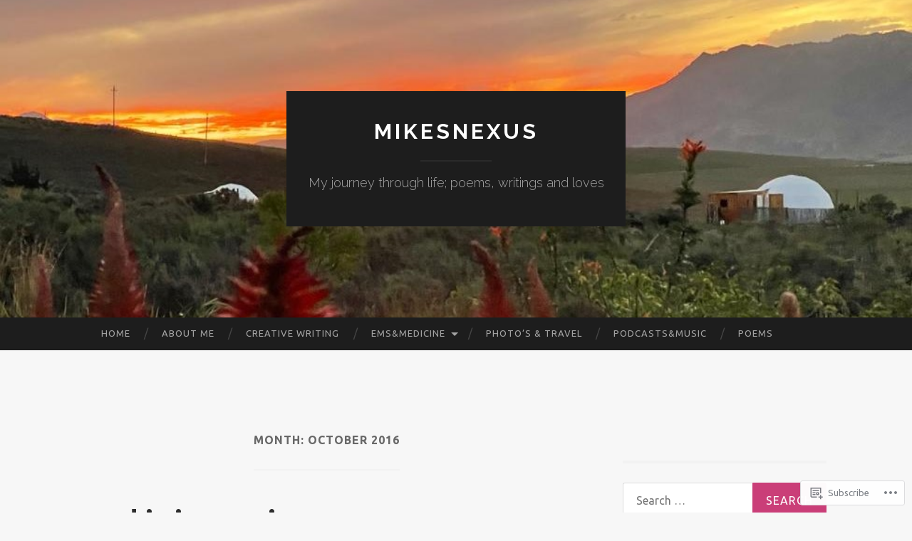

--- FILE ---
content_type: text/html; charset=UTF-8
request_url: https://mikesnexus.com/2016/10/
body_size: 32473
content:
<!DOCTYPE html>
<html lang="en">
<head>
<meta charset="UTF-8">
<meta name="viewport" content="width=device-width, initial-scale=1">
<title>October | 2016 | mikesnexus</title>
<link rel="profile" href="http://gmpg.org/xfn/11">
<link rel="pingback" href="https://mikesnexus.com/xmlrpc.php">

<script type="text/javascript">
  WebFontConfig = {"google":{"families":["Ubuntu:r,i,b,bi:latin,latin-ext"]},"api_url":"https:\/\/fonts-api.wp.com\/css"};
  (function() {
    var wf = document.createElement('script');
    wf.src = '/wp-content/plugins/custom-fonts/js/webfont.js';
    wf.type = 'text/javascript';
    wf.async = 'true';
    var s = document.getElementsByTagName('script')[0];
    s.parentNode.insertBefore(wf, s);
	})();
</script><style id="jetpack-custom-fonts-css">.wf-active body, .wf-active button, .wf-active input, .wf-active select, .wf-active textarea{font-family:"Ubuntu",sans-serif}.wf-active blockquote{font-family:"Ubuntu",sans-serif}.wf-active button, .wf-active input[type="button"], .wf-active input[type="reset"], .wf-active input[type="submit"]{font-family:"Ubuntu",sans-serif}.wf-active .widget_search .search-field{font-family:"Ubuntu",sans-serif}.wf-active .widget_search .search-submit{font-family:"Ubuntu",sans-serif}.wf-active #infinite-handle span{font-family:"Ubuntu",sans-serif}</style>
<meta name='robots' content='max-image-preview:large' />

<!-- Async WordPress.com Remote Login -->
<script id="wpcom_remote_login_js">
var wpcom_remote_login_extra_auth = '';
function wpcom_remote_login_remove_dom_node_id( element_id ) {
	var dom_node = document.getElementById( element_id );
	if ( dom_node ) { dom_node.parentNode.removeChild( dom_node ); }
}
function wpcom_remote_login_remove_dom_node_classes( class_name ) {
	var dom_nodes = document.querySelectorAll( '.' + class_name );
	for ( var i = 0; i < dom_nodes.length; i++ ) {
		dom_nodes[ i ].parentNode.removeChild( dom_nodes[ i ] );
	}
}
function wpcom_remote_login_final_cleanup() {
	wpcom_remote_login_remove_dom_node_classes( "wpcom_remote_login_msg" );
	wpcom_remote_login_remove_dom_node_id( "wpcom_remote_login_key" );
	wpcom_remote_login_remove_dom_node_id( "wpcom_remote_login_validate" );
	wpcom_remote_login_remove_dom_node_id( "wpcom_remote_login_js" );
	wpcom_remote_login_remove_dom_node_id( "wpcom_request_access_iframe" );
	wpcom_remote_login_remove_dom_node_id( "wpcom_request_access_styles" );
}

// Watch for messages back from the remote login
window.addEventListener( "message", function( e ) {
	if ( e.origin === "https://r-login.wordpress.com" ) {
		var data = {};
		try {
			data = JSON.parse( e.data );
		} catch( e ) {
			wpcom_remote_login_final_cleanup();
			return;
		}

		if ( data.msg === 'LOGIN' ) {
			// Clean up the login check iframe
			wpcom_remote_login_remove_dom_node_id( "wpcom_remote_login_key" );

			var id_regex = new RegExp( /^[0-9]+$/ );
			var token_regex = new RegExp( /^.*|.*|.*$/ );
			if (
				token_regex.test( data.token )
				&& id_regex.test( data.wpcomid )
			) {
				// We have everything we need to ask for a login
				var script = document.createElement( "script" );
				script.setAttribute( "id", "wpcom_remote_login_validate" );
				script.src = '/remote-login.php?wpcom_remote_login=validate'
					+ '&wpcomid=' + data.wpcomid
					+ '&token=' + encodeURIComponent( data.token )
					+ '&host=' + window.location.protocol
					+ '//' + window.location.hostname
					+ '&postid=1220'
					+ '&is_singular=';
				document.body.appendChild( script );
			}

			return;
		}

		// Safari ITP, not logged in, so redirect
		if ( data.msg === 'LOGIN-REDIRECT' ) {
			window.location = 'https://wordpress.com/log-in?redirect_to=' + window.location.href;
			return;
		}

		// Safari ITP, storage access failed, remove the request
		if ( data.msg === 'LOGIN-REMOVE' ) {
			var css_zap = 'html { -webkit-transition: margin-top 1s; transition: margin-top 1s; } /* 9001 */ html { margin-top: 0 !important; } * html body { margin-top: 0 !important; } @media screen and ( max-width: 782px ) { html { margin-top: 0 !important; } * html body { margin-top: 0 !important; } }';
			var style_zap = document.createElement( 'style' );
			style_zap.type = 'text/css';
			style_zap.appendChild( document.createTextNode( css_zap ) );
			document.body.appendChild( style_zap );

			var e = document.getElementById( 'wpcom_request_access_iframe' );
			e.parentNode.removeChild( e );

			document.cookie = 'wordpress_com_login_access=denied; path=/; max-age=31536000';

			return;
		}

		// Safari ITP
		if ( data.msg === 'REQUEST_ACCESS' ) {
			console.log( 'request access: safari' );

			// Check ITP iframe enable/disable knob
			if ( wpcom_remote_login_extra_auth !== 'safari_itp_iframe' ) {
				return;
			}

			// If we are in a "private window" there is no ITP.
			var private_window = false;
			try {
				var opendb = window.openDatabase( null, null, null, null );
			} catch( e ) {
				private_window = true;
			}

			if ( private_window ) {
				console.log( 'private window' );
				return;
			}

			var iframe = document.createElement( 'iframe' );
			iframe.id = 'wpcom_request_access_iframe';
			iframe.setAttribute( 'scrolling', 'no' );
			iframe.setAttribute( 'sandbox', 'allow-storage-access-by-user-activation allow-scripts allow-same-origin allow-top-navigation-by-user-activation' );
			iframe.src = 'https://r-login.wordpress.com/remote-login.php?wpcom_remote_login=request_access&origin=' + encodeURIComponent( data.origin ) + '&wpcomid=' + encodeURIComponent( data.wpcomid );

			var css = 'html { -webkit-transition: margin-top 1s; transition: margin-top 1s; } /* 9001 */ html { margin-top: 46px !important; } * html body { margin-top: 46px !important; } @media screen and ( max-width: 660px ) { html { margin-top: 71px !important; } * html body { margin-top: 71px !important; } #wpcom_request_access_iframe { display: block; height: 71px !important; } } #wpcom_request_access_iframe { border: 0px; height: 46px; position: fixed; top: 0; left: 0; width: 100%; min-width: 100%; z-index: 99999; background: #23282d; } ';

			var style = document.createElement( 'style' );
			style.type = 'text/css';
			style.id = 'wpcom_request_access_styles';
			style.appendChild( document.createTextNode( css ) );
			document.body.appendChild( style );

			document.body.appendChild( iframe );
		}

		if ( data.msg === 'DONE' ) {
			wpcom_remote_login_final_cleanup();
		}
	}
}, false );

// Inject the remote login iframe after the page has had a chance to load
// more critical resources
window.addEventListener( "DOMContentLoaded", function( e ) {
	var iframe = document.createElement( "iframe" );
	iframe.style.display = "none";
	iframe.setAttribute( "scrolling", "no" );
	iframe.setAttribute( "id", "wpcom_remote_login_key" );
	iframe.src = "https://r-login.wordpress.com/remote-login.php"
		+ "?wpcom_remote_login=key"
		+ "&origin=aHR0cHM6Ly9taWtlc25leHVzLmNvbQ%3D%3D"
		+ "&wpcomid=69006505"
		+ "&time=" + Math.floor( Date.now() / 1000 );
	document.body.appendChild( iframe );
}, false );
</script>
<link rel='dns-prefetch' href='//s0.wp.com' />
<link rel='dns-prefetch' href='//fonts-api.wp.com' />
<link rel="alternate" type="application/rss+xml" title="mikesnexus &raquo; Feed" href="https://mikesnexus.com/feed/" />
<link rel="alternate" type="application/rss+xml" title="mikesnexus &raquo; Comments Feed" href="https://mikesnexus.com/comments/feed/" />
	<script type="text/javascript">
		/* <![CDATA[ */
		function addLoadEvent(func) {
			var oldonload = window.onload;
			if (typeof window.onload != 'function') {
				window.onload = func;
			} else {
				window.onload = function () {
					oldonload();
					func();
				}
			}
		}
		/* ]]> */
	</script>
	<link crossorigin='anonymous' rel='stylesheet' id='all-css-0-1' href='/_static/??-eJxtzEkKgDAMQNELWYMzLsSzSK0STdNiWsTbO+HO5YPPh90r7TgYDmCj8hRnZAHC1QgsJvhBr+pRqkUS+M+/8DVIZLBujHQ9kCdkDEaJ3hzR5+Pe9bbLmqrIm7Yuq+UEbtAzbA==&cssminify=yes' type='text/css' media='all' />
<style id='wp-emoji-styles-inline-css'>

	img.wp-smiley, img.emoji {
		display: inline !important;
		border: none !important;
		box-shadow: none !important;
		height: 1em !important;
		width: 1em !important;
		margin: 0 0.07em !important;
		vertical-align: -0.1em !important;
		background: none !important;
		padding: 0 !important;
	}
/*# sourceURL=wp-emoji-styles-inline-css */
</style>
<link crossorigin='anonymous' rel='stylesheet' id='all-css-2-1' href='/wp-content/plugins/gutenberg-core/v22.2.0/build/styles/block-library/style.css?m=1764855221i&cssminify=yes' type='text/css' media='all' />
<style id='wp-block-library-inline-css'>
.has-text-align-justify {
	text-align:justify;
}
.has-text-align-justify{text-align:justify;}

/*# sourceURL=wp-block-library-inline-css */
</style><style id='global-styles-inline-css'>
:root{--wp--preset--aspect-ratio--square: 1;--wp--preset--aspect-ratio--4-3: 4/3;--wp--preset--aspect-ratio--3-4: 3/4;--wp--preset--aspect-ratio--3-2: 3/2;--wp--preset--aspect-ratio--2-3: 2/3;--wp--preset--aspect-ratio--16-9: 16/9;--wp--preset--aspect-ratio--9-16: 9/16;--wp--preset--color--black: #000000;--wp--preset--color--cyan-bluish-gray: #abb8c3;--wp--preset--color--white: #ffffff;--wp--preset--color--pale-pink: #f78da7;--wp--preset--color--vivid-red: #cf2e2e;--wp--preset--color--luminous-vivid-orange: #ff6900;--wp--preset--color--luminous-vivid-amber: #fcb900;--wp--preset--color--light-green-cyan: #7bdcb5;--wp--preset--color--vivid-green-cyan: #00d084;--wp--preset--color--pale-cyan-blue: #8ed1fc;--wp--preset--color--vivid-cyan-blue: #0693e3;--wp--preset--color--vivid-purple: #9b51e0;--wp--preset--gradient--vivid-cyan-blue-to-vivid-purple: linear-gradient(135deg,rgb(6,147,227) 0%,rgb(155,81,224) 100%);--wp--preset--gradient--light-green-cyan-to-vivid-green-cyan: linear-gradient(135deg,rgb(122,220,180) 0%,rgb(0,208,130) 100%);--wp--preset--gradient--luminous-vivid-amber-to-luminous-vivid-orange: linear-gradient(135deg,rgb(252,185,0) 0%,rgb(255,105,0) 100%);--wp--preset--gradient--luminous-vivid-orange-to-vivid-red: linear-gradient(135deg,rgb(255,105,0) 0%,rgb(207,46,46) 100%);--wp--preset--gradient--very-light-gray-to-cyan-bluish-gray: linear-gradient(135deg,rgb(238,238,238) 0%,rgb(169,184,195) 100%);--wp--preset--gradient--cool-to-warm-spectrum: linear-gradient(135deg,rgb(74,234,220) 0%,rgb(151,120,209) 20%,rgb(207,42,186) 40%,rgb(238,44,130) 60%,rgb(251,105,98) 80%,rgb(254,248,76) 100%);--wp--preset--gradient--blush-light-purple: linear-gradient(135deg,rgb(255,206,236) 0%,rgb(152,150,240) 100%);--wp--preset--gradient--blush-bordeaux: linear-gradient(135deg,rgb(254,205,165) 0%,rgb(254,45,45) 50%,rgb(107,0,62) 100%);--wp--preset--gradient--luminous-dusk: linear-gradient(135deg,rgb(255,203,112) 0%,rgb(199,81,192) 50%,rgb(65,88,208) 100%);--wp--preset--gradient--pale-ocean: linear-gradient(135deg,rgb(255,245,203) 0%,rgb(182,227,212) 50%,rgb(51,167,181) 100%);--wp--preset--gradient--electric-grass: linear-gradient(135deg,rgb(202,248,128) 0%,rgb(113,206,126) 100%);--wp--preset--gradient--midnight: linear-gradient(135deg,rgb(2,3,129) 0%,rgb(40,116,252) 100%);--wp--preset--font-size--small: 13px;--wp--preset--font-size--medium: 20px;--wp--preset--font-size--large: 36px;--wp--preset--font-size--x-large: 42px;--wp--preset--font-family--albert-sans: 'Albert Sans', sans-serif;--wp--preset--font-family--alegreya: Alegreya, serif;--wp--preset--font-family--arvo: Arvo, serif;--wp--preset--font-family--bodoni-moda: 'Bodoni Moda', serif;--wp--preset--font-family--bricolage-grotesque: 'Bricolage Grotesque', sans-serif;--wp--preset--font-family--cabin: Cabin, sans-serif;--wp--preset--font-family--chivo: Chivo, sans-serif;--wp--preset--font-family--commissioner: Commissioner, sans-serif;--wp--preset--font-family--cormorant: Cormorant, serif;--wp--preset--font-family--courier-prime: 'Courier Prime', monospace;--wp--preset--font-family--crimson-pro: 'Crimson Pro', serif;--wp--preset--font-family--dm-mono: 'DM Mono', monospace;--wp--preset--font-family--dm-sans: 'DM Sans', sans-serif;--wp--preset--font-family--dm-serif-display: 'DM Serif Display', serif;--wp--preset--font-family--domine: Domine, serif;--wp--preset--font-family--eb-garamond: 'EB Garamond', serif;--wp--preset--font-family--epilogue: Epilogue, sans-serif;--wp--preset--font-family--fahkwang: Fahkwang, sans-serif;--wp--preset--font-family--figtree: Figtree, sans-serif;--wp--preset--font-family--fira-sans: 'Fira Sans', sans-serif;--wp--preset--font-family--fjalla-one: 'Fjalla One', sans-serif;--wp--preset--font-family--fraunces: Fraunces, serif;--wp--preset--font-family--gabarito: Gabarito, system-ui;--wp--preset--font-family--ibm-plex-mono: 'IBM Plex Mono', monospace;--wp--preset--font-family--ibm-plex-sans: 'IBM Plex Sans', sans-serif;--wp--preset--font-family--ibarra-real-nova: 'Ibarra Real Nova', serif;--wp--preset--font-family--instrument-serif: 'Instrument Serif', serif;--wp--preset--font-family--inter: Inter, sans-serif;--wp--preset--font-family--josefin-sans: 'Josefin Sans', sans-serif;--wp--preset--font-family--jost: Jost, sans-serif;--wp--preset--font-family--libre-baskerville: 'Libre Baskerville', serif;--wp--preset--font-family--libre-franklin: 'Libre Franklin', sans-serif;--wp--preset--font-family--literata: Literata, serif;--wp--preset--font-family--lora: Lora, serif;--wp--preset--font-family--merriweather: Merriweather, serif;--wp--preset--font-family--montserrat: Montserrat, sans-serif;--wp--preset--font-family--newsreader: Newsreader, serif;--wp--preset--font-family--noto-sans-mono: 'Noto Sans Mono', sans-serif;--wp--preset--font-family--nunito: Nunito, sans-serif;--wp--preset--font-family--open-sans: 'Open Sans', sans-serif;--wp--preset--font-family--overpass: Overpass, sans-serif;--wp--preset--font-family--pt-serif: 'PT Serif', serif;--wp--preset--font-family--petrona: Petrona, serif;--wp--preset--font-family--piazzolla: Piazzolla, serif;--wp--preset--font-family--playfair-display: 'Playfair Display', serif;--wp--preset--font-family--plus-jakarta-sans: 'Plus Jakarta Sans', sans-serif;--wp--preset--font-family--poppins: Poppins, sans-serif;--wp--preset--font-family--raleway: Raleway, sans-serif;--wp--preset--font-family--roboto: Roboto, sans-serif;--wp--preset--font-family--roboto-slab: 'Roboto Slab', serif;--wp--preset--font-family--rubik: Rubik, sans-serif;--wp--preset--font-family--rufina: Rufina, serif;--wp--preset--font-family--sora: Sora, sans-serif;--wp--preset--font-family--source-sans-3: 'Source Sans 3', sans-serif;--wp--preset--font-family--source-serif-4: 'Source Serif 4', serif;--wp--preset--font-family--space-mono: 'Space Mono', monospace;--wp--preset--font-family--syne: Syne, sans-serif;--wp--preset--font-family--texturina: Texturina, serif;--wp--preset--font-family--urbanist: Urbanist, sans-serif;--wp--preset--font-family--work-sans: 'Work Sans', sans-serif;--wp--preset--spacing--20: 0.44rem;--wp--preset--spacing--30: 0.67rem;--wp--preset--spacing--40: 1rem;--wp--preset--spacing--50: 1.5rem;--wp--preset--spacing--60: 2.25rem;--wp--preset--spacing--70: 3.38rem;--wp--preset--spacing--80: 5.06rem;--wp--preset--shadow--natural: 6px 6px 9px rgba(0, 0, 0, 0.2);--wp--preset--shadow--deep: 12px 12px 50px rgba(0, 0, 0, 0.4);--wp--preset--shadow--sharp: 6px 6px 0px rgba(0, 0, 0, 0.2);--wp--preset--shadow--outlined: 6px 6px 0px -3px rgb(255, 255, 255), 6px 6px rgb(0, 0, 0);--wp--preset--shadow--crisp: 6px 6px 0px rgb(0, 0, 0);}:where(.is-layout-flex){gap: 0.5em;}:where(.is-layout-grid){gap: 0.5em;}body .is-layout-flex{display: flex;}.is-layout-flex{flex-wrap: wrap;align-items: center;}.is-layout-flex > :is(*, div){margin: 0;}body .is-layout-grid{display: grid;}.is-layout-grid > :is(*, div){margin: 0;}:where(.wp-block-columns.is-layout-flex){gap: 2em;}:where(.wp-block-columns.is-layout-grid){gap: 2em;}:where(.wp-block-post-template.is-layout-flex){gap: 1.25em;}:where(.wp-block-post-template.is-layout-grid){gap: 1.25em;}.has-black-color{color: var(--wp--preset--color--black) !important;}.has-cyan-bluish-gray-color{color: var(--wp--preset--color--cyan-bluish-gray) !important;}.has-white-color{color: var(--wp--preset--color--white) !important;}.has-pale-pink-color{color: var(--wp--preset--color--pale-pink) !important;}.has-vivid-red-color{color: var(--wp--preset--color--vivid-red) !important;}.has-luminous-vivid-orange-color{color: var(--wp--preset--color--luminous-vivid-orange) !important;}.has-luminous-vivid-amber-color{color: var(--wp--preset--color--luminous-vivid-amber) !important;}.has-light-green-cyan-color{color: var(--wp--preset--color--light-green-cyan) !important;}.has-vivid-green-cyan-color{color: var(--wp--preset--color--vivid-green-cyan) !important;}.has-pale-cyan-blue-color{color: var(--wp--preset--color--pale-cyan-blue) !important;}.has-vivid-cyan-blue-color{color: var(--wp--preset--color--vivid-cyan-blue) !important;}.has-vivid-purple-color{color: var(--wp--preset--color--vivid-purple) !important;}.has-black-background-color{background-color: var(--wp--preset--color--black) !important;}.has-cyan-bluish-gray-background-color{background-color: var(--wp--preset--color--cyan-bluish-gray) !important;}.has-white-background-color{background-color: var(--wp--preset--color--white) !important;}.has-pale-pink-background-color{background-color: var(--wp--preset--color--pale-pink) !important;}.has-vivid-red-background-color{background-color: var(--wp--preset--color--vivid-red) !important;}.has-luminous-vivid-orange-background-color{background-color: var(--wp--preset--color--luminous-vivid-orange) !important;}.has-luminous-vivid-amber-background-color{background-color: var(--wp--preset--color--luminous-vivid-amber) !important;}.has-light-green-cyan-background-color{background-color: var(--wp--preset--color--light-green-cyan) !important;}.has-vivid-green-cyan-background-color{background-color: var(--wp--preset--color--vivid-green-cyan) !important;}.has-pale-cyan-blue-background-color{background-color: var(--wp--preset--color--pale-cyan-blue) !important;}.has-vivid-cyan-blue-background-color{background-color: var(--wp--preset--color--vivid-cyan-blue) !important;}.has-vivid-purple-background-color{background-color: var(--wp--preset--color--vivid-purple) !important;}.has-black-border-color{border-color: var(--wp--preset--color--black) !important;}.has-cyan-bluish-gray-border-color{border-color: var(--wp--preset--color--cyan-bluish-gray) !important;}.has-white-border-color{border-color: var(--wp--preset--color--white) !important;}.has-pale-pink-border-color{border-color: var(--wp--preset--color--pale-pink) !important;}.has-vivid-red-border-color{border-color: var(--wp--preset--color--vivid-red) !important;}.has-luminous-vivid-orange-border-color{border-color: var(--wp--preset--color--luminous-vivid-orange) !important;}.has-luminous-vivid-amber-border-color{border-color: var(--wp--preset--color--luminous-vivid-amber) !important;}.has-light-green-cyan-border-color{border-color: var(--wp--preset--color--light-green-cyan) !important;}.has-vivid-green-cyan-border-color{border-color: var(--wp--preset--color--vivid-green-cyan) !important;}.has-pale-cyan-blue-border-color{border-color: var(--wp--preset--color--pale-cyan-blue) !important;}.has-vivid-cyan-blue-border-color{border-color: var(--wp--preset--color--vivid-cyan-blue) !important;}.has-vivid-purple-border-color{border-color: var(--wp--preset--color--vivid-purple) !important;}.has-vivid-cyan-blue-to-vivid-purple-gradient-background{background: var(--wp--preset--gradient--vivid-cyan-blue-to-vivid-purple) !important;}.has-light-green-cyan-to-vivid-green-cyan-gradient-background{background: var(--wp--preset--gradient--light-green-cyan-to-vivid-green-cyan) !important;}.has-luminous-vivid-amber-to-luminous-vivid-orange-gradient-background{background: var(--wp--preset--gradient--luminous-vivid-amber-to-luminous-vivid-orange) !important;}.has-luminous-vivid-orange-to-vivid-red-gradient-background{background: var(--wp--preset--gradient--luminous-vivid-orange-to-vivid-red) !important;}.has-very-light-gray-to-cyan-bluish-gray-gradient-background{background: var(--wp--preset--gradient--very-light-gray-to-cyan-bluish-gray) !important;}.has-cool-to-warm-spectrum-gradient-background{background: var(--wp--preset--gradient--cool-to-warm-spectrum) !important;}.has-blush-light-purple-gradient-background{background: var(--wp--preset--gradient--blush-light-purple) !important;}.has-blush-bordeaux-gradient-background{background: var(--wp--preset--gradient--blush-bordeaux) !important;}.has-luminous-dusk-gradient-background{background: var(--wp--preset--gradient--luminous-dusk) !important;}.has-pale-ocean-gradient-background{background: var(--wp--preset--gradient--pale-ocean) !important;}.has-electric-grass-gradient-background{background: var(--wp--preset--gradient--electric-grass) !important;}.has-midnight-gradient-background{background: var(--wp--preset--gradient--midnight) !important;}.has-small-font-size{font-size: var(--wp--preset--font-size--small) !important;}.has-medium-font-size{font-size: var(--wp--preset--font-size--medium) !important;}.has-large-font-size{font-size: var(--wp--preset--font-size--large) !important;}.has-x-large-font-size{font-size: var(--wp--preset--font-size--x-large) !important;}.has-albert-sans-font-family{font-family: var(--wp--preset--font-family--albert-sans) !important;}.has-alegreya-font-family{font-family: var(--wp--preset--font-family--alegreya) !important;}.has-arvo-font-family{font-family: var(--wp--preset--font-family--arvo) !important;}.has-bodoni-moda-font-family{font-family: var(--wp--preset--font-family--bodoni-moda) !important;}.has-bricolage-grotesque-font-family{font-family: var(--wp--preset--font-family--bricolage-grotesque) !important;}.has-cabin-font-family{font-family: var(--wp--preset--font-family--cabin) !important;}.has-chivo-font-family{font-family: var(--wp--preset--font-family--chivo) !important;}.has-commissioner-font-family{font-family: var(--wp--preset--font-family--commissioner) !important;}.has-cormorant-font-family{font-family: var(--wp--preset--font-family--cormorant) !important;}.has-courier-prime-font-family{font-family: var(--wp--preset--font-family--courier-prime) !important;}.has-crimson-pro-font-family{font-family: var(--wp--preset--font-family--crimson-pro) !important;}.has-dm-mono-font-family{font-family: var(--wp--preset--font-family--dm-mono) !important;}.has-dm-sans-font-family{font-family: var(--wp--preset--font-family--dm-sans) !important;}.has-dm-serif-display-font-family{font-family: var(--wp--preset--font-family--dm-serif-display) !important;}.has-domine-font-family{font-family: var(--wp--preset--font-family--domine) !important;}.has-eb-garamond-font-family{font-family: var(--wp--preset--font-family--eb-garamond) !important;}.has-epilogue-font-family{font-family: var(--wp--preset--font-family--epilogue) !important;}.has-fahkwang-font-family{font-family: var(--wp--preset--font-family--fahkwang) !important;}.has-figtree-font-family{font-family: var(--wp--preset--font-family--figtree) !important;}.has-fira-sans-font-family{font-family: var(--wp--preset--font-family--fira-sans) !important;}.has-fjalla-one-font-family{font-family: var(--wp--preset--font-family--fjalla-one) !important;}.has-fraunces-font-family{font-family: var(--wp--preset--font-family--fraunces) !important;}.has-gabarito-font-family{font-family: var(--wp--preset--font-family--gabarito) !important;}.has-ibm-plex-mono-font-family{font-family: var(--wp--preset--font-family--ibm-plex-mono) !important;}.has-ibm-plex-sans-font-family{font-family: var(--wp--preset--font-family--ibm-plex-sans) !important;}.has-ibarra-real-nova-font-family{font-family: var(--wp--preset--font-family--ibarra-real-nova) !important;}.has-instrument-serif-font-family{font-family: var(--wp--preset--font-family--instrument-serif) !important;}.has-inter-font-family{font-family: var(--wp--preset--font-family--inter) !important;}.has-josefin-sans-font-family{font-family: var(--wp--preset--font-family--josefin-sans) !important;}.has-jost-font-family{font-family: var(--wp--preset--font-family--jost) !important;}.has-libre-baskerville-font-family{font-family: var(--wp--preset--font-family--libre-baskerville) !important;}.has-libre-franklin-font-family{font-family: var(--wp--preset--font-family--libre-franklin) !important;}.has-literata-font-family{font-family: var(--wp--preset--font-family--literata) !important;}.has-lora-font-family{font-family: var(--wp--preset--font-family--lora) !important;}.has-merriweather-font-family{font-family: var(--wp--preset--font-family--merriweather) !important;}.has-montserrat-font-family{font-family: var(--wp--preset--font-family--montserrat) !important;}.has-newsreader-font-family{font-family: var(--wp--preset--font-family--newsreader) !important;}.has-noto-sans-mono-font-family{font-family: var(--wp--preset--font-family--noto-sans-mono) !important;}.has-nunito-font-family{font-family: var(--wp--preset--font-family--nunito) !important;}.has-open-sans-font-family{font-family: var(--wp--preset--font-family--open-sans) !important;}.has-overpass-font-family{font-family: var(--wp--preset--font-family--overpass) !important;}.has-pt-serif-font-family{font-family: var(--wp--preset--font-family--pt-serif) !important;}.has-petrona-font-family{font-family: var(--wp--preset--font-family--petrona) !important;}.has-piazzolla-font-family{font-family: var(--wp--preset--font-family--piazzolla) !important;}.has-playfair-display-font-family{font-family: var(--wp--preset--font-family--playfair-display) !important;}.has-plus-jakarta-sans-font-family{font-family: var(--wp--preset--font-family--plus-jakarta-sans) !important;}.has-poppins-font-family{font-family: var(--wp--preset--font-family--poppins) !important;}.has-raleway-font-family{font-family: var(--wp--preset--font-family--raleway) !important;}.has-roboto-font-family{font-family: var(--wp--preset--font-family--roboto) !important;}.has-roboto-slab-font-family{font-family: var(--wp--preset--font-family--roboto-slab) !important;}.has-rubik-font-family{font-family: var(--wp--preset--font-family--rubik) !important;}.has-rufina-font-family{font-family: var(--wp--preset--font-family--rufina) !important;}.has-sora-font-family{font-family: var(--wp--preset--font-family--sora) !important;}.has-source-sans-3-font-family{font-family: var(--wp--preset--font-family--source-sans-3) !important;}.has-source-serif-4-font-family{font-family: var(--wp--preset--font-family--source-serif-4) !important;}.has-space-mono-font-family{font-family: var(--wp--preset--font-family--space-mono) !important;}.has-syne-font-family{font-family: var(--wp--preset--font-family--syne) !important;}.has-texturina-font-family{font-family: var(--wp--preset--font-family--texturina) !important;}.has-urbanist-font-family{font-family: var(--wp--preset--font-family--urbanist) !important;}.has-work-sans-font-family{font-family: var(--wp--preset--font-family--work-sans) !important;}
/*# sourceURL=global-styles-inline-css */
</style>

<style id='classic-theme-styles-inline-css'>
/*! This file is auto-generated */
.wp-block-button__link{color:#fff;background-color:#32373c;border-radius:9999px;box-shadow:none;text-decoration:none;padding:calc(.667em + 2px) calc(1.333em + 2px);font-size:1.125em}.wp-block-file__button{background:#32373c;color:#fff;text-decoration:none}
/*# sourceURL=/wp-includes/css/classic-themes.min.css */
</style>
<link crossorigin='anonymous' rel='stylesheet' id='all-css-4-1' href='/_static/??-eJx9jEEOAiEQBD/kQECjeDC+ZWEnijIwYWA3/l72op689KFTVXplCCU3zE1z6reYRYfiUwlP0VYZpwxIJE4IFRd10HOU9iFA2iuhCiI7/ROiDt9WxfETT20jCOc4YUIa2D9t5eGA91xRBMZS7ATtPkTZvCtdzNEZt7f2fHq8Afl7R7w=&cssminify=yes' type='text/css' media='all' />
<link rel='stylesheet' id='hemingway-rewritten-fonts-css' href='https://fonts-api.wp.com/css?family=Raleway%3A400%2C300%2C700%7CLato%3A400%2C700%2C400italic%2C700italic&#038;subset=latin%2Clatin-ext' media='all' />
<link crossorigin='anonymous' rel='stylesheet' id='all-css-6-1' href='/_static/??-eJyFjtEKwjAMRX/IGsbUPYmfIl2JNbNNS9NS9vd24sNEmW/3kJzLhRqVCZyRM+Q7ehSIZYSWiG3Vs0pYE+V2B8mzw70R2cFK8kVFVyyxwIQ5avN4M0hhuBIbsMiYqAnyO351/hmydL7GqBpN8FuTEo4u2BYttK8VbkkWg3LB6EyBP0DdnKa0qBd/7oZTPxyHrj9MT3f6epw=&cssminify=yes' type='text/css' media='all' />
<link crossorigin='anonymous' rel='stylesheet' id='print-css-7-1' href='/wp-content/mu-plugins/global-print/global-print.css?m=1465851035i&cssminify=yes' type='text/css' media='print' />
<style id='jetpack-global-styles-frontend-style-inline-css'>
:root { --font-headings: unset; --font-base: unset; --font-headings-default: -apple-system,BlinkMacSystemFont,"Segoe UI",Roboto,Oxygen-Sans,Ubuntu,Cantarell,"Helvetica Neue",sans-serif; --font-base-default: -apple-system,BlinkMacSystemFont,"Segoe UI",Roboto,Oxygen-Sans,Ubuntu,Cantarell,"Helvetica Neue",sans-serif;}
/*# sourceURL=jetpack-global-styles-frontend-style-inline-css */
</style>
<link crossorigin='anonymous' rel='stylesheet' id='all-css-10-1' href='/_static/??-eJyNjcsKAjEMRX/IGtQZBxfip0hMS9sxTYppGfx7H7gRN+7ugcs5sFRHKi1Ig9Jd5R6zGMyhVaTrh8G6QFHfORhYwlvw6P39PbPENZmt4G/ROQuBKWVkxxrVvuBH1lIoz2waILJekF+HUzlupnG3nQ77YZwfuRJIaQ==&cssminify=yes' type='text/css' media='all' />
<script type="text/javascript" id="wpcom-actionbar-placeholder-js-extra">
/* <![CDATA[ */
var actionbardata = {"siteID":"69006505","postID":"0","siteURL":"https://mikesnexus.com","xhrURL":"https://mikesnexus.com/wp-admin/admin-ajax.php","nonce":"bdae942ed4","isLoggedIn":"","statusMessage":"","subsEmailDefault":"instantly","proxyScriptUrl":"https://s0.wp.com/wp-content/js/wpcom-proxy-request.js?m=1513050504i&amp;ver=20211021","i18n":{"followedText":"New posts from this site will now appear in your \u003Ca href=\"https://wordpress.com/reader\"\u003EReader\u003C/a\u003E","foldBar":"Collapse this bar","unfoldBar":"Expand this bar","shortLinkCopied":"Shortlink copied to clipboard."}};
//# sourceURL=wpcom-actionbar-placeholder-js-extra
/* ]]> */
</script>
<script type="text/javascript" id="jetpack-mu-wpcom-settings-js-before">
/* <![CDATA[ */
var JETPACK_MU_WPCOM_SETTINGS = {"assetsUrl":"https://s0.wp.com/wp-content/mu-plugins/jetpack-mu-wpcom-plugin/sun/jetpack_vendor/automattic/jetpack-mu-wpcom/src/build/"};
//# sourceURL=jetpack-mu-wpcom-settings-js-before
/* ]]> */
</script>
<script crossorigin='anonymous' type='text/javascript'  src='/wp-content/js/rlt-proxy.js?m=1720530689i'></script>
<script type="text/javascript" id="rlt-proxy-js-after">
/* <![CDATA[ */
	rltInitialize( {"token":null,"iframeOrigins":["https:\/\/widgets.wp.com"]} );
//# sourceURL=rlt-proxy-js-after
/* ]]> */
</script>
<link rel="EditURI" type="application/rsd+xml" title="RSD" href="https://mikesnexus.wordpress.com/xmlrpc.php?rsd" />
<meta name="generator" content="WordPress.com" />

<!-- Jetpack Open Graph Tags -->
<meta property="og:type" content="website" />
<meta property="og:title" content="October 2016 &#8211; mikesnexus" />
<meta property="og:site_name" content="mikesnexus" />
<meta property="og:image" content="https://s0.wp.com/i/blank.jpg?m=1383295312i" />
<meta property="og:image:width" content="200" />
<meta property="og:image:height" content="200" />
<meta property="og:image:alt" content="" />
<meta property="og:locale" content="en_US" />
<meta name="twitter:creator" content="@MikeEmmerich" />
<meta name="twitter:site" content="@MikeEmmerich" />

<!-- End Jetpack Open Graph Tags -->
<link rel="shortcut icon" type="image/x-icon" href="https://s0.wp.com/i/favicon.ico?m=1713425267i" sizes="16x16 24x24 32x32 48x48" />
<link rel="icon" type="image/x-icon" href="https://s0.wp.com/i/favicon.ico?m=1713425267i" sizes="16x16 24x24 32x32 48x48" />
<link rel="apple-touch-icon" href="https://s0.wp.com/i/webclip.png?m=1713868326i" />
<link rel='openid.server' href='https://mikesnexus.com/?openidserver=1' />
<link rel='openid.delegate' href='https://mikesnexus.com/' />
<link rel="search" type="application/opensearchdescription+xml" href="https://mikesnexus.com/osd.xml" title="mikesnexus" />
<link rel="search" type="application/opensearchdescription+xml" href="https://s1.wp.com/opensearch.xml" title="WordPress.com" />
<meta name="theme-color" content="#f7f7f7" />
<style type="text/css">.recentcomments a{display:inline !important;padding:0 !important;margin:0 !important;}</style>		<style type="text/css">
			.recentcomments a {
				display: inline !important;
				padding: 0 !important;
				margin: 0 !important;
			}

			table.recentcommentsavatartop img.avatar, table.recentcommentsavatarend img.avatar {
				border: 0px;
				margin: 0;
			}

			table.recentcommentsavatartop a, table.recentcommentsavatarend a {
				border: 0px !important;
				background-color: transparent !important;
			}

			td.recentcommentsavatarend, td.recentcommentsavatartop {
				padding: 0px 0px 1px 0px;
				margin: 0px;
			}

			td.recentcommentstextend {
				border: none !important;
				padding: 0px 0px 2px 10px;
			}

			.rtl td.recentcommentstextend {
				padding: 0px 10px 2px 0px;
			}

			td.recentcommentstexttop {
				border: none;
				padding: 0px 0px 0px 10px;
			}

			.rtl td.recentcommentstexttop {
				padding: 0px 10px 0px 0px;
			}
		</style>
		<meta name="description" content="10 posts published by mikesnexus during October 2016" />
	<style type="text/css">
			.site-title a,
		.site-description {
			color: #ffffff;
		}
				.site-header-image {
			background-image: url(https://mikesnexus.com/wp-content/uploads/2023/11/banner-strip-edited.jpg);
		}
		</style>
	<style type="text/css" id="custom-background-css">
body.custom-background { background-color: #f7f7f7; }
</style>
	<style type="text/css" id="custom-colors-css">.comment-metadata a { color: #686868;}
.sep { color: #686868;}
th,td { border-color: #dddddd;}
th,td { border-color: rgba( 221, 221, 221, 0.5 );}
.format-aside .entry-content, blockquote, pre { background-color: #eeeeee;}
.format-aside .entry-content, blockquote, pre { background-color: rgba( 238, 238, 238, 0.2 );}
input[type="text"],input[type="email"],input[type="url"],input[type="password"],input[type="search"],textareali > article.comment,.hentry,.widget ul li,.widget,.site-main .comment-navigation, .site-main .paging-navigation, .site-main .post-navigation,.comment-list > li:first-child > article.comment:first-child,.page-title { border-color: #eeeeee;}
input[type="text"],input[type="email"],input[type="url"],input[type="password"],input[type="search"],textareali > article.comment,.hentry,.widget ul li,.widget,.site-main .comment-navigation, .site-main .paging-navigation, .site-main .post-navigation,.comment-list > li:first-child > article.comment:first-child,.page-title { border-color: rgba( 238, 238, 238, 0.5 );}
.site-title a, .site-title a:visited, #secondary button, #secondary input[type="button"], #secondary input[type="reset"], #secondary input[type="submit"] { color: #FFFFFF;}
.entry-tags a,.entry-tags a:visited { color: #686868;}
.entry-tags a:hover { color: #FFFFFF;}
.featured-image .flag { color: #FFFFFF;}
.site-footer button, .site-footer input[type="button"], .site-footer input[type="reset"], .site-footer input[type="submit"], .widget_search .search-submit { color: #FFFFFF;}
.site-footer button:hover, .site-footer input[type="button"]:hover, .site-footer input[type="reset"]:hover, .site-footer input[type="submit"]:hover, .widget_search .search-submit:hover { color: #FFFFFF;}
button:hover, input[type="button"]:hover, input[type="reset"]:hover, input[type="submit"]:hover { color: #FFFFFF;}
#header-search .search-submit { color: #FFFFFF;}
address { background-color: #f1f1f1;}
address { background-color: rgba( 241, 241, 241, 0.2 );}
.entry-content table tbody > tr:nth-child(odd) > td { background-color: #f9f9f9;}
.entry-content table tbody > tr:nth-child(odd) > td { background-color: rgba( 249, 249, 249, 0.2 );}
blockquote { color: #000000;}
.entry-title, .entry-title a,.entry-title a:visited,.comments-title { color: #2D2D2D;}
.format-quote .entry-content { background-color: #262626;}
.format-quote .entry-content { background-color: rgba( 38, 38, 38, 0.2 );}
body, button, input, textarea { color: #444444;}
.widget-title, th { color: #444444;}
.comment-author a,.comment-author a:visited { color: #444444;}
mark, ins { color: #444444;}
.widget { color: #555555;}
.jetpack-recipe { border-color: #666666;}
.jetpack-recipe { border-color: rgba( 102, 102, 102, 0.3 );}
blockquote cite { color: #666666;}
.entry-tags a,.entry-tags a:visited { background-color: #767676;}
.entry-tags a,.entry-tags a:visited { background-color: rgba( 118, 118, 118, 0.4 );}
.entry-tags a:after { border-right-color: #767676;}
.entry-tags a:after { border-right-color: rgba( 118, 118, 118, 0.4 );}
.entry-categories:before { color: #686868;}
.wp-caption-text { color: #686868;}
.entry-meta, .entry-meta a,.entry-meta a:visited,.page-title,.no-comments { color: #686868;}
body,#infinite-footer .container,.entry-tags a:before { background-color: #f7f7f7;}
.site-footer button, .site-footer input[type="button"], .site-footer input[type="reset"], .site-footer input[type="submit"], .widget_search .search-submit { background-color: #ca3e78;}
button:hover, input[type="button"]:hover, input[type="reset"]:hover, input[type="submit"]:hover { background-color: #ca3e78;}
.widget_search .search-submit { border-color: #ca3e78;}
.site-footer button:hover, .site-footer input[type="button"]:hover, .site-footer input[type="reset"]:hover, .site-footer input[type="submit"]:hover, .widget_search .search-submit:hover { background-color: #A82E60;}
.widget_search .search-submit:hover { border-color: #A82E60;}
.featured-image .flag { background-color: #ca3e78;}
.jetpack-recipe-title { border-color: #ca3e78;}
.entry-tags a:hover { background-color: #ca3e78;}
.entry-tags a:hover:after { border-right-color: #ca3e78;}
#header-search .search-submit { border-color: #ca3e78;}
#header-search .search-submit { background-color: #ca3e78;}
#header-search .search-submit:hover { background-color: #A82E60;}
#header-search .search-submit:hover { border-color: #A82E60;}
a,a:visited,a:hover,a:focus,a:active,.entry-title a:hover { color: #BC336C;}
.site-title a:hover,.site-title a:focus { color: #D46C98;}
.site-footer a,.site-footer a:visited,.site-footer a:hover,.site-footer a:focus,.site-footer a:active { color: #D46C98;}
.widget-areas a,.widget-areas a:visited,.widget-areas a:hover,.widget-areas a:focus,.widget-areas a:active { color: #D46C98;}
#tertiary .widget_eventbrite .eb-calendar-widget .event-list li a:link .eb-event-list-title,
			#tertiary .widget_eventbrite .eb-calendar-widget .event-list li a:visited .eb-event-list-title,
			#tertiary .widget_eventbrite .eb-calendar-widget .calendar .current-month,
			#tertiary .widget_eventbrite .eb-calendar-widget .event-paging,
			#tertiary .widget_eventbrite th { color: #D46C98;}
</style>
<link crossorigin='anonymous' rel='stylesheet' id='all-css-0-3' href='/_static/??-eJydj90OgjAMRl9IbPAn6oXxUczYGiiUdVm3EN9eCErijVHuetovJ19hCIUVn9An6HMRONfkFVpMwdjuxaDZw528hYrFdgo6UMC4taob+FnQi8uMCtZEyYq8ZN6LlT5tJCYrblLriEzj2MhQLIc/xfOnmdiNWKmNFBLJmP2gbU9+ZeOBXI1JoRZxEY2biy+00pqI0RW1Ycb4+EaT/9Zfy9NxfzmXh3LXPgHLJ8VV&cssminify=yes' type='text/css' media='all' />
</head>

<body class="archive date custom-background wp-theme-pubhemingway-rewritten customizer-styles-applied jetpack-reblog-enabled">
<div id="page" class="hfeed site">

	<header id="masthead" class="site-header" role="banner">
		<div class="site-header-image">
			<div class="site-branding-wrapper">
				<div class="site-branding">
					<h1 class="site-title"><a href="https://mikesnexus.com/" rel="home">mikesnexus</a></h1>
					<h2 class="site-description">My journey through life;  poems, writings and loves</h2>
				</div>
			</div>
		</div>
	</header><!-- #masthead -->
	<nav id="site-navigation" class="main-navigation clear" role="navigation">
		<button class="menu-toggle" aria-controls="primary-menu" aria-expanded="false"><span class="screen-reader-text">Menu</span></button>
		<a class="skip-link screen-reader-text" href="#content">Skip to content</a>

		<div id="primary-menu" class="menu"><ul>
<li ><a href="https://mikesnexus.com/">Home</a></li><li class="page_item page-item-1"><a href="https://mikesnexus.com/about-me/">About Me</a></li>
<li class="page_item page-item-312"><a href="https://mikesnexus.com/creative-writing/">Creative Writing</a></li>
<li class="page_item page-item-304 page_item_has_children"><a href="https://mikesnexus.com/medical/">EMS&amp;Medicine</a>
<ul class='children'>
	<li class="page_item page-item-284"><a href="https://mikesnexus.com/medical/global-health/">Global Health</a></li>
</ul>
</li>
<li class="page_item page-item-3804"><a href="https://mikesnexus.com/photos-travel/">Photo&#8217;s &amp; Travel</a></li>
<li class="page_item page-item-319"><a href="https://mikesnexus.com/podcasts-music/">Podcasts&amp;Music</a></li>
<li class="page_item page-item-35"><a href="https://mikesnexus.com/poems/">Poems</a></li>
</ul></div>
		<div id="header-search-toggle">
			<span class="screen-reader-text">Search</span>
		</div>
		<div id="header-search">
			<form role="search" method="get" class="search-form" action="https://mikesnexus.com/">
				<label>
					<span class="screen-reader-text">Search for:</span>
					<input type="search" class="search-field" placeholder="Search &hellip;" value="" name="s" />
				</label>
				<input type="submit" class="search-submit" value="Search" />
			</form>		</div>
	</nav><!-- #site-navigation -->
	<div id="content" class="site-content">

	<section id="primary" class="content-area">
		<main id="main" class="site-main" role="main">

		
			<header class="page-header">
				<h1 class="page-title">
					Month: <span>October 2016</span>				</h1>
							</header><!-- .page-header -->

						
				
<article id="post-1220" class="post-1220 post type-post status-publish format-standard has-post-thumbnail hentry category-the-nexus tag-emergency-medicine tag-ems tag-god tag-lifedeath tag-medicine tag-paramedic tag-poems tag-reflections fallback-thumbnail">
	<header class="entry-header">
							<h1 class="entry-title"><a href="https://mikesnexus.com/2016/10/30/god-is-in-session/" rel="bookmark">god is in&nbsp;session</a></h1>						<div class="entry-meta">
			<span class="posted-on"><a href="https://mikesnexus.com/2016/10/30/god-is-in-session/" rel="bookmark"><time class="entry-date published" datetime="2016-10-30T08:10:07+02:00">October 30, 2016</time><time class="updated" datetime="2018-10-05T13:53:17+02:00">October 5, 2018</time></a></span><span class="byline"><span class="sep"> / </span><span class="author vcard"><a class="url fn n" href="https://mikesnexus.com/author/mikesnexus/">mikesnexus</a></span></span>						<span class="comments-link"><span class="sep"> / </span><a href="https://mikesnexus.com/2016/10/30/god-is-in-session/#comments">8 Comments</a></span>
								</div><!-- .entry-meta -->
			</header><!-- .entry-header -->

		<div class="entry-content">
		<pre style="text-align:center;"><span style="color:#000000;"><strong>wailing, screaming sirens

tear the night apart

screeching burnt rubber

scar the asphalt

as you deeply inhale and sigh

carbon, rubber and sweat

attack your senses

hands on the spinning steering wheel

thinking, planning, expecting

the unexpected

no plan survives initial contact

grabbing rushing pushing jostling

questions, answers

sobbing screaming crying

 ……. silence



gloved hands palpate poke prod

ears listen, eyes roam

instructions issued

 god is creating

and it will be good

skin exposed

clothes cut

working in blood and flesh

are gods tools

needles puncture

flashbacks appear

and reappear



machines beep

fast then faster

fluids chase in

smells assail your senses

burnt metal, blood, vomit

you drive them down

sweat drips off god

mixing with blood

god is in session

angels hover



pressure

applied and present

vials crack, needles puncture

….. skin

beep … beep …….. Beep

slower and slower

vocal chords visualised

the bag of life

is squeezed

continuously

rhythm of life is kept in balance

a refractory pause ensues

gloves changed, sweaty brows mopped

spectacles wiped clean of sweat

decisions discussions decisions



beeping changes

angels move closer

god intervenes

shoves them rudely aside

not today god says

not on my watch</strong></span></pre>
<p><span style="color:#333333;">© 2016 michael d emmerich</span></p>
<p>image courtesy of &#8211; Image © 2011-2017 DanSun PhotoArt</p>
<div id="jp-post-flair" class="sharedaddy sd-like-enabled sd-sharing-enabled"><div class="sharedaddy sd-sharing-enabled"><div class="robots-nocontent sd-block sd-social sd-social-icon sd-sharing"><h3 class="sd-title">Share this:</h3><div class="sd-content"><ul><li class="share-twitter"><a rel="nofollow noopener noreferrer"
				data-shared="sharing-twitter-1220"
				class="share-twitter sd-button share-icon no-text"
				href="https://mikesnexus.com/2016/10/30/god-is-in-session/?share=twitter"
				target="_blank"
				aria-labelledby="sharing-twitter-1220"
				>
				<span id="sharing-twitter-1220" hidden>Click to share on X (Opens in new window)</span>
				<span>X</span>
			</a></li><li class="share-facebook"><a rel="nofollow noopener noreferrer"
				data-shared="sharing-facebook-1220"
				class="share-facebook sd-button share-icon no-text"
				href="https://mikesnexus.com/2016/10/30/god-is-in-session/?share=facebook"
				target="_blank"
				aria-labelledby="sharing-facebook-1220"
				>
				<span id="sharing-facebook-1220" hidden>Click to share on Facebook (Opens in new window)</span>
				<span>Facebook</span>
			</a></li><li class="share-pinterest"><a rel="nofollow noopener noreferrer"
				data-shared="sharing-pinterest-1220"
				class="share-pinterest sd-button share-icon no-text"
				href="https://mikesnexus.com/2016/10/30/god-is-in-session/?share=pinterest"
				target="_blank"
				aria-labelledby="sharing-pinterest-1220"
				>
				<span id="sharing-pinterest-1220" hidden>Click to share on Pinterest (Opens in new window)</span>
				<span>Pinterest</span>
			</a></li><li><a href="#" class="sharing-anchor sd-button share-more"><span>More</span></a></li><li class="share-end"></li></ul><div class="sharing-hidden"><div class="inner" style="display: none;"><ul><li class="share-email"><a rel="nofollow noopener noreferrer"
				data-shared="sharing-email-1220"
				class="share-email sd-button share-icon no-text"
				href="mailto:?subject=%5BShared%20Post%5D%20god%20is%20in%20session&#038;body=https%3A%2F%2Fmikesnexus.com%2F2016%2F10%2F30%2Fgod-is-in-session%2F&#038;share=email"
				target="_blank"
				aria-labelledby="sharing-email-1220"
				data-email-share-error-title="Do you have email set up?" data-email-share-error-text="If you&#039;re having problems sharing via email, you might not have email set up for your browser. You may need to create a new email yourself." data-email-share-nonce="9eaa64cc7a" data-email-share-track-url="https://mikesnexus.com/2016/10/30/god-is-in-session/?share=email">
				<span id="sharing-email-1220" hidden>Click to email a link to a friend (Opens in new window)</span>
				<span>Email</span>
			</a></li><li class="share-print"><a rel="nofollow noopener noreferrer"
				data-shared="sharing-print-1220"
				class="share-print sd-button share-icon no-text"
				href="https://mikesnexus.com/2016/10/30/god-is-in-session/?share=print"
				target="_blank"
				aria-labelledby="sharing-print-1220"
				>
				<span id="sharing-print-1220" hidden>Click to print (Opens in new window)</span>
				<span>Print</span>
			</a></li><li class="share-linkedin"><a rel="nofollow noopener noreferrer"
				data-shared="sharing-linkedin-1220"
				class="share-linkedin sd-button share-icon no-text"
				href="https://mikesnexus.com/2016/10/30/god-is-in-session/?share=linkedin"
				target="_blank"
				aria-labelledby="sharing-linkedin-1220"
				>
				<span id="sharing-linkedin-1220" hidden>Click to share on LinkedIn (Opens in new window)</span>
				<span>LinkedIn</span>
			</a></li><li class="share-jetpack-whatsapp"><a rel="nofollow noopener noreferrer"
				data-shared="sharing-whatsapp-1220"
				class="share-jetpack-whatsapp sd-button share-icon no-text"
				href="https://mikesnexus.com/2016/10/30/god-is-in-session/?share=jetpack-whatsapp"
				target="_blank"
				aria-labelledby="sharing-whatsapp-1220"
				>
				<span id="sharing-whatsapp-1220" hidden>Click to share on WhatsApp (Opens in new window)</span>
				<span>WhatsApp</span>
			</a></li><li class="share-end"></li></ul></div></div></div></div></div><div class='sharedaddy sd-block sd-like jetpack-likes-widget-wrapper jetpack-likes-widget-unloaded' id='like-post-wrapper-69006505-1220-696401a9e5399' data-src='//widgets.wp.com/likes/index.html?ver=20260111#blog_id=69006505&amp;post_id=1220&amp;origin=mikesnexus.wordpress.com&amp;obj_id=69006505-1220-696401a9e5399&amp;domain=mikesnexus.com' data-name='like-post-frame-69006505-1220-696401a9e5399' data-title='Like or Reblog'><div class='likes-widget-placeholder post-likes-widget-placeholder' style='height: 55px;'><span class='button'><span>Like</span></span> <span class='loading'>Loading...</span></div><span class='sd-text-color'></span><a class='sd-link-color'></a></div></div>			</div><!-- .entry-content -->
	</article><!-- #post-## -->

			
				
<article id="post-1214" class="post-1214 post type-post status-publish format-standard hentry category-daily-thoughts category-poetry category-the-nexus tag-activism tag-culture tag-economics tag-poems tag-politics tag-poverty tag-the-war-of-art">
	<header class="entry-header">
							<h1 class="entry-title"><a href="https://mikesnexus.com/2016/10/29/the-1-war/" rel="bookmark">The 1% War</a></h1>						<div class="entry-meta">
			<span class="posted-on"><a href="https://mikesnexus.com/2016/10/29/the-1-war/" rel="bookmark"><time class="entry-date published" datetime="2016-10-29T08:05:49+02:00">October 29, 2016</time></a></span><span class="byline"><span class="sep"> / </span><span class="author vcard"><a class="url fn n" href="https://mikesnexus.com/author/mikesnexus/">mikesnexus</a></span></span>						<span class="comments-link"><span class="sep"> / </span><a href="https://mikesnexus.com/2016/10/29/the-1-war/#comments">1 Comment</a></span>
								</div><!-- .entry-meta -->
			</header><!-- .entry-header -->

		<div class="entry-content">
		<pre style="text-align:center;">who are the soldiers of the poor?

shouts the activist

silence screams back

who fights for the rich?

the poor fight

and die for them


when the rich go to war

the poor carry the fight

the soldiers of the rich are many

pawns on an endless board


the poor has no army

only an army of ideals

an army of the mind


ideas are peaceful

history is violent

</pre>
<p>&nbsp;</p>
<p>© 2016 Michael D Emmerich</p>
<div id="jp-post-flair" class="sharedaddy sd-like-enabled sd-sharing-enabled"><div class="sharedaddy sd-sharing-enabled"><div class="robots-nocontent sd-block sd-social sd-social-icon sd-sharing"><h3 class="sd-title">Share this:</h3><div class="sd-content"><ul><li class="share-twitter"><a rel="nofollow noopener noreferrer"
				data-shared="sharing-twitter-1214"
				class="share-twitter sd-button share-icon no-text"
				href="https://mikesnexus.com/2016/10/29/the-1-war/?share=twitter"
				target="_blank"
				aria-labelledby="sharing-twitter-1214"
				>
				<span id="sharing-twitter-1214" hidden>Click to share on X (Opens in new window)</span>
				<span>X</span>
			</a></li><li class="share-facebook"><a rel="nofollow noopener noreferrer"
				data-shared="sharing-facebook-1214"
				class="share-facebook sd-button share-icon no-text"
				href="https://mikesnexus.com/2016/10/29/the-1-war/?share=facebook"
				target="_blank"
				aria-labelledby="sharing-facebook-1214"
				>
				<span id="sharing-facebook-1214" hidden>Click to share on Facebook (Opens in new window)</span>
				<span>Facebook</span>
			</a></li><li class="share-pinterest"><a rel="nofollow noopener noreferrer"
				data-shared="sharing-pinterest-1214"
				class="share-pinterest sd-button share-icon no-text"
				href="https://mikesnexus.com/2016/10/29/the-1-war/?share=pinterest"
				target="_blank"
				aria-labelledby="sharing-pinterest-1214"
				>
				<span id="sharing-pinterest-1214" hidden>Click to share on Pinterest (Opens in new window)</span>
				<span>Pinterest</span>
			</a></li><li><a href="#" class="sharing-anchor sd-button share-more"><span>More</span></a></li><li class="share-end"></li></ul><div class="sharing-hidden"><div class="inner" style="display: none;"><ul><li class="share-email"><a rel="nofollow noopener noreferrer"
				data-shared="sharing-email-1214"
				class="share-email sd-button share-icon no-text"
				href="mailto:?subject=%5BShared%20Post%5D%20The%201%25%20War&#038;body=https%3A%2F%2Fmikesnexus.com%2F2016%2F10%2F29%2Fthe-1-war%2F&#038;share=email"
				target="_blank"
				aria-labelledby="sharing-email-1214"
				data-email-share-error-title="Do you have email set up?" data-email-share-error-text="If you&#039;re having problems sharing via email, you might not have email set up for your browser. You may need to create a new email yourself." data-email-share-nonce="a38f35433e" data-email-share-track-url="https://mikesnexus.com/2016/10/29/the-1-war/?share=email">
				<span id="sharing-email-1214" hidden>Click to email a link to a friend (Opens in new window)</span>
				<span>Email</span>
			</a></li><li class="share-print"><a rel="nofollow noopener noreferrer"
				data-shared="sharing-print-1214"
				class="share-print sd-button share-icon no-text"
				href="https://mikesnexus.com/2016/10/29/the-1-war/?share=print"
				target="_blank"
				aria-labelledby="sharing-print-1214"
				>
				<span id="sharing-print-1214" hidden>Click to print (Opens in new window)</span>
				<span>Print</span>
			</a></li><li class="share-linkedin"><a rel="nofollow noopener noreferrer"
				data-shared="sharing-linkedin-1214"
				class="share-linkedin sd-button share-icon no-text"
				href="https://mikesnexus.com/2016/10/29/the-1-war/?share=linkedin"
				target="_blank"
				aria-labelledby="sharing-linkedin-1214"
				>
				<span id="sharing-linkedin-1214" hidden>Click to share on LinkedIn (Opens in new window)</span>
				<span>LinkedIn</span>
			</a></li><li class="share-jetpack-whatsapp"><a rel="nofollow noopener noreferrer"
				data-shared="sharing-whatsapp-1214"
				class="share-jetpack-whatsapp sd-button share-icon no-text"
				href="https://mikesnexus.com/2016/10/29/the-1-war/?share=jetpack-whatsapp"
				target="_blank"
				aria-labelledby="sharing-whatsapp-1214"
				>
				<span id="sharing-whatsapp-1214" hidden>Click to share on WhatsApp (Opens in new window)</span>
				<span>WhatsApp</span>
			</a></li><li class="share-end"></li></ul></div></div></div></div></div><div class='sharedaddy sd-block sd-like jetpack-likes-widget-wrapper jetpack-likes-widget-unloaded' id='like-post-wrapper-69006505-1214-696401a9e8244' data-src='//widgets.wp.com/likes/index.html?ver=20260111#blog_id=69006505&amp;post_id=1214&amp;origin=mikesnexus.wordpress.com&amp;obj_id=69006505-1214-696401a9e8244&amp;domain=mikesnexus.com' data-name='like-post-frame-69006505-1214-696401a9e8244' data-title='Like or Reblog'><div class='likes-widget-placeholder post-likes-widget-placeholder' style='height: 55px;'><span class='button'><span>Like</span></span> <span class='loading'>Loading...</span></div><span class='sd-text-color'></span><a class='sd-link-color'></a></div></div>			</div><!-- .entry-content -->
	</article><!-- #post-## -->

			
				
<article id="post-1209" class="post-1209 post type-post status-publish format-standard hentry category-daily-thoughts category-poetry category-the-nexus tag-depression tag-inspiration tag-life tag-poems tag-reflections tag-rubicon tag-styx">
	<header class="entry-header">
							<h1 class="entry-title"><a href="https://mikesnexus.com/2016/10/26/crossing-over/" rel="bookmark">Crossing Over</a></h1>						<div class="entry-meta">
			<span class="posted-on"><a href="https://mikesnexus.com/2016/10/26/crossing-over/" rel="bookmark"><time class="entry-date published" datetime="2016-10-26T11:22:37+02:00">October 26, 2016</time></a></span><span class="byline"><span class="sep"> / </span><span class="author vcard"><a class="url fn n" href="https://mikesnexus.com/author/mikesnexus/">mikesnexus</a></span></span>						<span class="comments-link"><span class="sep"> / </span><a href="https://mikesnexus.com/2016/10/26/crossing-over/#respond">Leave a comment</a></span>
								</div><!-- .entry-meta -->
			</header><!-- .entry-header -->

		<div class="entry-content">
		<pre style="text-align:center;">winter fast approaches

mist hangs over the river

the breath of ghost’s past

drifts out my silent open mouth

winter comes

but not yet



standing on the banks

of the river that runs through life

rubicon or styx

the boatmen cometh

which ferry to take



I gaze across the river

sinking in the past and present

an uncertain future

Darlin' give me your kiss

only you understand



the summer sun breaks through

the red mist parts

I gaze upon your face

feel your breath across my cheek

Rubicon awaits



unfinished business in summer

cannot cross over ….

Yet</pre>
<p>&nbsp;</p>
<p>© 2016 Michael D Emmerich</p>
<div id="jp-post-flair" class="sharedaddy sd-like-enabled sd-sharing-enabled"><div class="sharedaddy sd-sharing-enabled"><div class="robots-nocontent sd-block sd-social sd-social-icon sd-sharing"><h3 class="sd-title">Share this:</h3><div class="sd-content"><ul><li class="share-twitter"><a rel="nofollow noopener noreferrer"
				data-shared="sharing-twitter-1209"
				class="share-twitter sd-button share-icon no-text"
				href="https://mikesnexus.com/2016/10/26/crossing-over/?share=twitter"
				target="_blank"
				aria-labelledby="sharing-twitter-1209"
				>
				<span id="sharing-twitter-1209" hidden>Click to share on X (Opens in new window)</span>
				<span>X</span>
			</a></li><li class="share-facebook"><a rel="nofollow noopener noreferrer"
				data-shared="sharing-facebook-1209"
				class="share-facebook sd-button share-icon no-text"
				href="https://mikesnexus.com/2016/10/26/crossing-over/?share=facebook"
				target="_blank"
				aria-labelledby="sharing-facebook-1209"
				>
				<span id="sharing-facebook-1209" hidden>Click to share on Facebook (Opens in new window)</span>
				<span>Facebook</span>
			</a></li><li class="share-pinterest"><a rel="nofollow noopener noreferrer"
				data-shared="sharing-pinterest-1209"
				class="share-pinterest sd-button share-icon no-text"
				href="https://mikesnexus.com/2016/10/26/crossing-over/?share=pinterest"
				target="_blank"
				aria-labelledby="sharing-pinterest-1209"
				>
				<span id="sharing-pinterest-1209" hidden>Click to share on Pinterest (Opens in new window)</span>
				<span>Pinterest</span>
			</a></li><li><a href="#" class="sharing-anchor sd-button share-more"><span>More</span></a></li><li class="share-end"></li></ul><div class="sharing-hidden"><div class="inner" style="display: none;"><ul><li class="share-email"><a rel="nofollow noopener noreferrer"
				data-shared="sharing-email-1209"
				class="share-email sd-button share-icon no-text"
				href="mailto:?subject=%5BShared%20Post%5D%20Crossing%20Over&#038;body=https%3A%2F%2Fmikesnexus.com%2F2016%2F10%2F26%2Fcrossing-over%2F&#038;share=email"
				target="_blank"
				aria-labelledby="sharing-email-1209"
				data-email-share-error-title="Do you have email set up?" data-email-share-error-text="If you&#039;re having problems sharing via email, you might not have email set up for your browser. You may need to create a new email yourself." data-email-share-nonce="1dd5689d13" data-email-share-track-url="https://mikesnexus.com/2016/10/26/crossing-over/?share=email">
				<span id="sharing-email-1209" hidden>Click to email a link to a friend (Opens in new window)</span>
				<span>Email</span>
			</a></li><li class="share-print"><a rel="nofollow noopener noreferrer"
				data-shared="sharing-print-1209"
				class="share-print sd-button share-icon no-text"
				href="https://mikesnexus.com/2016/10/26/crossing-over/?share=print"
				target="_blank"
				aria-labelledby="sharing-print-1209"
				>
				<span id="sharing-print-1209" hidden>Click to print (Opens in new window)</span>
				<span>Print</span>
			</a></li><li class="share-linkedin"><a rel="nofollow noopener noreferrer"
				data-shared="sharing-linkedin-1209"
				class="share-linkedin sd-button share-icon no-text"
				href="https://mikesnexus.com/2016/10/26/crossing-over/?share=linkedin"
				target="_blank"
				aria-labelledby="sharing-linkedin-1209"
				>
				<span id="sharing-linkedin-1209" hidden>Click to share on LinkedIn (Opens in new window)</span>
				<span>LinkedIn</span>
			</a></li><li class="share-jetpack-whatsapp"><a rel="nofollow noopener noreferrer"
				data-shared="sharing-whatsapp-1209"
				class="share-jetpack-whatsapp sd-button share-icon no-text"
				href="https://mikesnexus.com/2016/10/26/crossing-over/?share=jetpack-whatsapp"
				target="_blank"
				aria-labelledby="sharing-whatsapp-1209"
				>
				<span id="sharing-whatsapp-1209" hidden>Click to share on WhatsApp (Opens in new window)</span>
				<span>WhatsApp</span>
			</a></li><li class="share-end"></li></ul></div></div></div></div></div><div class='sharedaddy sd-block sd-like jetpack-likes-widget-wrapper jetpack-likes-widget-unloaded' id='like-post-wrapper-69006505-1209-696401a9ea1b8' data-src='//widgets.wp.com/likes/index.html?ver=20260111#blog_id=69006505&amp;post_id=1209&amp;origin=mikesnexus.wordpress.com&amp;obj_id=69006505-1209-696401a9ea1b8&amp;domain=mikesnexus.com' data-name='like-post-frame-69006505-1209-696401a9ea1b8' data-title='Like or Reblog'><div class='likes-widget-placeholder post-likes-widget-placeholder' style='height: 55px;'><span class='button'><span>Like</span></span> <span class='loading'>Loading...</span></div><span class='sd-text-color'></span><a class='sd-link-color'></a></div></div>			</div><!-- .entry-content -->
	</article><!-- #post-## -->

			
				
<article id="post-1201" class="post-1201 post type-post status-publish format-standard hentry category-daily-thoughts category-the-nexus tag-inspiration tag-life tag-poems tag-questions tag-reflections tag-writing">
	<header class="entry-header">
							<h1 class="entry-title"><a href="https://mikesnexus.com/2016/10/21/the-tide-is-turning/" rel="bookmark">The Tide is&nbsp;Turning</a></h1>						<div class="entry-meta">
			<span class="posted-on"><a href="https://mikesnexus.com/2016/10/21/the-tide-is-turning/" rel="bookmark"><time class="entry-date published" datetime="2016-10-21T07:59:21+02:00">October 21, 2016</time></a></span><span class="byline"><span class="sep"> / </span><span class="author vcard"><a class="url fn n" href="https://mikesnexus.com/author/mikesnexus/">mikesnexus</a></span></span>						<span class="comments-link"><span class="sep"> / </span><a href="https://mikesnexus.com/2016/10/21/the-tide-is-turning/#respond">Leave a comment</a></span>
								</div><!-- .entry-meta -->
			</header><!-- .entry-header -->

		<div class="entry-content">
		<pre style="text-align:center;">any day now

the tide will turn

any night now

a full moon sets

a new moon rises

a new dawn fast approaches

when used correctly

it turns the tides of war

morning is not broken

new dawn

new life

new hope</pre>
<p>&nbsp;</p>
<p>© 2016 Michael D Emmerich</p>
<p>&nbsp;</p>
<div id="jp-post-flair" class="sharedaddy sd-like-enabled sd-sharing-enabled"><div class="sharedaddy sd-sharing-enabled"><div class="robots-nocontent sd-block sd-social sd-social-icon sd-sharing"><h3 class="sd-title">Share this:</h3><div class="sd-content"><ul><li class="share-twitter"><a rel="nofollow noopener noreferrer"
				data-shared="sharing-twitter-1201"
				class="share-twitter sd-button share-icon no-text"
				href="https://mikesnexus.com/2016/10/21/the-tide-is-turning/?share=twitter"
				target="_blank"
				aria-labelledby="sharing-twitter-1201"
				>
				<span id="sharing-twitter-1201" hidden>Click to share on X (Opens in new window)</span>
				<span>X</span>
			</a></li><li class="share-facebook"><a rel="nofollow noopener noreferrer"
				data-shared="sharing-facebook-1201"
				class="share-facebook sd-button share-icon no-text"
				href="https://mikesnexus.com/2016/10/21/the-tide-is-turning/?share=facebook"
				target="_blank"
				aria-labelledby="sharing-facebook-1201"
				>
				<span id="sharing-facebook-1201" hidden>Click to share on Facebook (Opens in new window)</span>
				<span>Facebook</span>
			</a></li><li class="share-pinterest"><a rel="nofollow noopener noreferrer"
				data-shared="sharing-pinterest-1201"
				class="share-pinterest sd-button share-icon no-text"
				href="https://mikesnexus.com/2016/10/21/the-tide-is-turning/?share=pinterest"
				target="_blank"
				aria-labelledby="sharing-pinterest-1201"
				>
				<span id="sharing-pinterest-1201" hidden>Click to share on Pinterest (Opens in new window)</span>
				<span>Pinterest</span>
			</a></li><li><a href="#" class="sharing-anchor sd-button share-more"><span>More</span></a></li><li class="share-end"></li></ul><div class="sharing-hidden"><div class="inner" style="display: none;"><ul><li class="share-email"><a rel="nofollow noopener noreferrer"
				data-shared="sharing-email-1201"
				class="share-email sd-button share-icon no-text"
				href="mailto:?subject=%5BShared%20Post%5D%20The%20Tide%20is%20Turning&#038;body=https%3A%2F%2Fmikesnexus.com%2F2016%2F10%2F21%2Fthe-tide-is-turning%2F&#038;share=email"
				target="_blank"
				aria-labelledby="sharing-email-1201"
				data-email-share-error-title="Do you have email set up?" data-email-share-error-text="If you&#039;re having problems sharing via email, you might not have email set up for your browser. You may need to create a new email yourself." data-email-share-nonce="de874cfe27" data-email-share-track-url="https://mikesnexus.com/2016/10/21/the-tide-is-turning/?share=email">
				<span id="sharing-email-1201" hidden>Click to email a link to a friend (Opens in new window)</span>
				<span>Email</span>
			</a></li><li class="share-print"><a rel="nofollow noopener noreferrer"
				data-shared="sharing-print-1201"
				class="share-print sd-button share-icon no-text"
				href="https://mikesnexus.com/2016/10/21/the-tide-is-turning/?share=print"
				target="_blank"
				aria-labelledby="sharing-print-1201"
				>
				<span id="sharing-print-1201" hidden>Click to print (Opens in new window)</span>
				<span>Print</span>
			</a></li><li class="share-linkedin"><a rel="nofollow noopener noreferrer"
				data-shared="sharing-linkedin-1201"
				class="share-linkedin sd-button share-icon no-text"
				href="https://mikesnexus.com/2016/10/21/the-tide-is-turning/?share=linkedin"
				target="_blank"
				aria-labelledby="sharing-linkedin-1201"
				>
				<span id="sharing-linkedin-1201" hidden>Click to share on LinkedIn (Opens in new window)</span>
				<span>LinkedIn</span>
			</a></li><li class="share-jetpack-whatsapp"><a rel="nofollow noopener noreferrer"
				data-shared="sharing-whatsapp-1201"
				class="share-jetpack-whatsapp sd-button share-icon no-text"
				href="https://mikesnexus.com/2016/10/21/the-tide-is-turning/?share=jetpack-whatsapp"
				target="_blank"
				aria-labelledby="sharing-whatsapp-1201"
				>
				<span id="sharing-whatsapp-1201" hidden>Click to share on WhatsApp (Opens in new window)</span>
				<span>WhatsApp</span>
			</a></li><li class="share-end"></li></ul></div></div></div></div></div><div class='sharedaddy sd-block sd-like jetpack-likes-widget-wrapper jetpack-likes-widget-unloaded' id='like-post-wrapper-69006505-1201-696401a9ecc8e' data-src='//widgets.wp.com/likes/index.html?ver=20260111#blog_id=69006505&amp;post_id=1201&amp;origin=mikesnexus.wordpress.com&amp;obj_id=69006505-1201-696401a9ecc8e&amp;domain=mikesnexus.com' data-name='like-post-frame-69006505-1201-696401a9ecc8e' data-title='Like or Reblog'><div class='likes-widget-placeholder post-likes-widget-placeholder' style='height: 55px;'><span class='button'><span>Like</span></span> <span class='loading'>Loading...</span></div><span class='sd-text-color'></span><a class='sd-link-color'></a></div></div>			</div><!-- .entry-content -->
	</article><!-- #post-## -->

			
				
<article id="post-1196" class="post-1196 post type-post status-publish format-standard hentry category-daily-thoughts category-poetry category-the-nexus tag-inspiration tag-life tag-lifedeath tag-lovelife tag-poems tag-questions tag-reflections">
	<header class="entry-header">
							<h1 class="entry-title"><a href="https://mikesnexus.com/2016/10/20/everybody-dies/" rel="bookmark">Everybody Dies</a></h1>						<div class="entry-meta">
			<span class="posted-on"><a href="https://mikesnexus.com/2016/10/20/everybody-dies/" rel="bookmark"><time class="entry-date published" datetime="2016-10-20T09:40:47+02:00">October 20, 2016</time></a></span><span class="byline"><span class="sep"> / </span><span class="author vcard"><a class="url fn n" href="https://mikesnexus.com/author/mikesnexus/">mikesnexus</a></span></span>						<span class="comments-link"><span class="sep"> / </span><a href="https://mikesnexus.com/2016/10/20/everybody-dies/#respond">Leave a comment</a></span>
								</div><!-- .entry-meta -->
			</header><!-- .entry-header -->

		<div class="entry-content">
		<pre style="text-align:center;">everybody dies

but not everybody lives

life without living

death without dying

 

walk through forests filled with demons

avoid the the paths

live a little

get lost

 

chase the demons

don’t let them chase you

catch a demon by its tail

then let it go

 

laugh in the face of death

one life

live it

love your life</pre>
<p>&nbsp;</p>
<p>© 2016 Michael D Emmerich</p>
<div id="jp-post-flair" class="sharedaddy sd-like-enabled sd-sharing-enabled"><div class="sharedaddy sd-sharing-enabled"><div class="robots-nocontent sd-block sd-social sd-social-icon sd-sharing"><h3 class="sd-title">Share this:</h3><div class="sd-content"><ul><li class="share-twitter"><a rel="nofollow noopener noreferrer"
				data-shared="sharing-twitter-1196"
				class="share-twitter sd-button share-icon no-text"
				href="https://mikesnexus.com/2016/10/20/everybody-dies/?share=twitter"
				target="_blank"
				aria-labelledby="sharing-twitter-1196"
				>
				<span id="sharing-twitter-1196" hidden>Click to share on X (Opens in new window)</span>
				<span>X</span>
			</a></li><li class="share-facebook"><a rel="nofollow noopener noreferrer"
				data-shared="sharing-facebook-1196"
				class="share-facebook sd-button share-icon no-text"
				href="https://mikesnexus.com/2016/10/20/everybody-dies/?share=facebook"
				target="_blank"
				aria-labelledby="sharing-facebook-1196"
				>
				<span id="sharing-facebook-1196" hidden>Click to share on Facebook (Opens in new window)</span>
				<span>Facebook</span>
			</a></li><li class="share-pinterest"><a rel="nofollow noopener noreferrer"
				data-shared="sharing-pinterest-1196"
				class="share-pinterest sd-button share-icon no-text"
				href="https://mikesnexus.com/2016/10/20/everybody-dies/?share=pinterest"
				target="_blank"
				aria-labelledby="sharing-pinterest-1196"
				>
				<span id="sharing-pinterest-1196" hidden>Click to share on Pinterest (Opens in new window)</span>
				<span>Pinterest</span>
			</a></li><li><a href="#" class="sharing-anchor sd-button share-more"><span>More</span></a></li><li class="share-end"></li></ul><div class="sharing-hidden"><div class="inner" style="display: none;"><ul><li class="share-email"><a rel="nofollow noopener noreferrer"
				data-shared="sharing-email-1196"
				class="share-email sd-button share-icon no-text"
				href="mailto:?subject=%5BShared%20Post%5D%20Everybody%20Dies&#038;body=https%3A%2F%2Fmikesnexus.com%2F2016%2F10%2F20%2Feverybody-dies%2F&#038;share=email"
				target="_blank"
				aria-labelledby="sharing-email-1196"
				data-email-share-error-title="Do you have email set up?" data-email-share-error-text="If you&#039;re having problems sharing via email, you might not have email set up for your browser. You may need to create a new email yourself." data-email-share-nonce="44036ee084" data-email-share-track-url="https://mikesnexus.com/2016/10/20/everybody-dies/?share=email">
				<span id="sharing-email-1196" hidden>Click to email a link to a friend (Opens in new window)</span>
				<span>Email</span>
			</a></li><li class="share-print"><a rel="nofollow noopener noreferrer"
				data-shared="sharing-print-1196"
				class="share-print sd-button share-icon no-text"
				href="https://mikesnexus.com/2016/10/20/everybody-dies/?share=print"
				target="_blank"
				aria-labelledby="sharing-print-1196"
				>
				<span id="sharing-print-1196" hidden>Click to print (Opens in new window)</span>
				<span>Print</span>
			</a></li><li class="share-linkedin"><a rel="nofollow noopener noreferrer"
				data-shared="sharing-linkedin-1196"
				class="share-linkedin sd-button share-icon no-text"
				href="https://mikesnexus.com/2016/10/20/everybody-dies/?share=linkedin"
				target="_blank"
				aria-labelledby="sharing-linkedin-1196"
				>
				<span id="sharing-linkedin-1196" hidden>Click to share on LinkedIn (Opens in new window)</span>
				<span>LinkedIn</span>
			</a></li><li class="share-jetpack-whatsapp"><a rel="nofollow noopener noreferrer"
				data-shared="sharing-whatsapp-1196"
				class="share-jetpack-whatsapp sd-button share-icon no-text"
				href="https://mikesnexus.com/2016/10/20/everybody-dies/?share=jetpack-whatsapp"
				target="_blank"
				aria-labelledby="sharing-whatsapp-1196"
				>
				<span id="sharing-whatsapp-1196" hidden>Click to share on WhatsApp (Opens in new window)</span>
				<span>WhatsApp</span>
			</a></li><li class="share-end"></li></ul></div></div></div></div></div><div class='sharedaddy sd-block sd-like jetpack-likes-widget-wrapper jetpack-likes-widget-unloaded' id='like-post-wrapper-69006505-1196-696401a9ef95b' data-src='//widgets.wp.com/likes/index.html?ver=20260111#blog_id=69006505&amp;post_id=1196&amp;origin=mikesnexus.wordpress.com&amp;obj_id=69006505-1196-696401a9ef95b&amp;domain=mikesnexus.com' data-name='like-post-frame-69006505-1196-696401a9ef95b' data-title='Like or Reblog'><div class='likes-widget-placeholder post-likes-widget-placeholder' style='height: 55px;'><span class='button'><span>Like</span></span> <span class='loading'>Loading...</span></div><span class='sd-text-color'></span><a class='sd-link-color'></a></div></div>			</div><!-- .entry-content -->
	</article><!-- #post-## -->

			
				
<article id="post-1187" class="post-1187 post type-post status-publish format-standard hentry category-daily-thoughts category-poetry category-tanka category-the-nexus tag-inspiration tag-life tag-nature tag-poems tag-tanka">
	<header class="entry-header">
							<h1 class="entry-title"><a href="https://mikesnexus.com/2016/10/19/tanka-5-lines/" rel="bookmark">Tanka &#8211; 5&nbsp;Lines</a></h1>						<div class="entry-meta">
			<span class="posted-on"><a href="https://mikesnexus.com/2016/10/19/tanka-5-lines/" rel="bookmark"><time class="entry-date published" datetime="2016-10-19T20:08:35+02:00">October 19, 2016</time></a></span><span class="byline"><span class="sep"> / </span><span class="author vcard"><a class="url fn n" href="https://mikesnexus.com/author/mikesnexus/">mikesnexus</a></span></span>						<span class="comments-link"><span class="sep"> / </span><a href="https://mikesnexus.com/2016/10/19/tanka-5-lines/#respond">Leave a comment</a></span>
								</div><!-- .entry-meta -->
			</header><!-- .entry-header -->

		<div class="entry-content">
		<p><span class="_Tgc">The Tanka poem is very similar to <b>haiku</b> but Tanka poems have more syllables and it uses simile, metaphor and personification. There are five lines in a Tanka poem. Tanks poems are written about nature, seasons, love, sadness and other strong emotions. This form of poetry dates back almost 1200 years ago. Here is my first attempt 🙂<br />
</span></p>
<p style="text-align:center;">
<pre style="text-align:center;">any day now tides turn

a full moon sets new moon rises

any night now just wait

 a new dawn fast approaches

 this morning is not broken</pre>
<p style="text-align:center;">
<p>© 2016 Michael D Emmerich</p>
<p style="text-align:center;">
<div id="jp-post-flair" class="sharedaddy sd-like-enabled sd-sharing-enabled"><div class="sharedaddy sd-sharing-enabled"><div class="robots-nocontent sd-block sd-social sd-social-icon sd-sharing"><h3 class="sd-title">Share this:</h3><div class="sd-content"><ul><li class="share-twitter"><a rel="nofollow noopener noreferrer"
				data-shared="sharing-twitter-1187"
				class="share-twitter sd-button share-icon no-text"
				href="https://mikesnexus.com/2016/10/19/tanka-5-lines/?share=twitter"
				target="_blank"
				aria-labelledby="sharing-twitter-1187"
				>
				<span id="sharing-twitter-1187" hidden>Click to share on X (Opens in new window)</span>
				<span>X</span>
			</a></li><li class="share-facebook"><a rel="nofollow noopener noreferrer"
				data-shared="sharing-facebook-1187"
				class="share-facebook sd-button share-icon no-text"
				href="https://mikesnexus.com/2016/10/19/tanka-5-lines/?share=facebook"
				target="_blank"
				aria-labelledby="sharing-facebook-1187"
				>
				<span id="sharing-facebook-1187" hidden>Click to share on Facebook (Opens in new window)</span>
				<span>Facebook</span>
			</a></li><li class="share-pinterest"><a rel="nofollow noopener noreferrer"
				data-shared="sharing-pinterest-1187"
				class="share-pinterest sd-button share-icon no-text"
				href="https://mikesnexus.com/2016/10/19/tanka-5-lines/?share=pinterest"
				target="_blank"
				aria-labelledby="sharing-pinterest-1187"
				>
				<span id="sharing-pinterest-1187" hidden>Click to share on Pinterest (Opens in new window)</span>
				<span>Pinterest</span>
			</a></li><li><a href="#" class="sharing-anchor sd-button share-more"><span>More</span></a></li><li class="share-end"></li></ul><div class="sharing-hidden"><div class="inner" style="display: none;"><ul><li class="share-email"><a rel="nofollow noopener noreferrer"
				data-shared="sharing-email-1187"
				class="share-email sd-button share-icon no-text"
				href="mailto:?subject=%5BShared%20Post%5D%20Tanka%20-%205%20Lines&#038;body=https%3A%2F%2Fmikesnexus.com%2F2016%2F10%2F19%2Ftanka-5-lines%2F&#038;share=email"
				target="_blank"
				aria-labelledby="sharing-email-1187"
				data-email-share-error-title="Do you have email set up?" data-email-share-error-text="If you&#039;re having problems sharing via email, you might not have email set up for your browser. You may need to create a new email yourself." data-email-share-nonce="eb54cb8d30" data-email-share-track-url="https://mikesnexus.com/2016/10/19/tanka-5-lines/?share=email">
				<span id="sharing-email-1187" hidden>Click to email a link to a friend (Opens in new window)</span>
				<span>Email</span>
			</a></li><li class="share-print"><a rel="nofollow noopener noreferrer"
				data-shared="sharing-print-1187"
				class="share-print sd-button share-icon no-text"
				href="https://mikesnexus.com/2016/10/19/tanka-5-lines/?share=print"
				target="_blank"
				aria-labelledby="sharing-print-1187"
				>
				<span id="sharing-print-1187" hidden>Click to print (Opens in new window)</span>
				<span>Print</span>
			</a></li><li class="share-linkedin"><a rel="nofollow noopener noreferrer"
				data-shared="sharing-linkedin-1187"
				class="share-linkedin sd-button share-icon no-text"
				href="https://mikesnexus.com/2016/10/19/tanka-5-lines/?share=linkedin"
				target="_blank"
				aria-labelledby="sharing-linkedin-1187"
				>
				<span id="sharing-linkedin-1187" hidden>Click to share on LinkedIn (Opens in new window)</span>
				<span>LinkedIn</span>
			</a></li><li class="share-jetpack-whatsapp"><a rel="nofollow noopener noreferrer"
				data-shared="sharing-whatsapp-1187"
				class="share-jetpack-whatsapp sd-button share-icon no-text"
				href="https://mikesnexus.com/2016/10/19/tanka-5-lines/?share=jetpack-whatsapp"
				target="_blank"
				aria-labelledby="sharing-whatsapp-1187"
				>
				<span id="sharing-whatsapp-1187" hidden>Click to share on WhatsApp (Opens in new window)</span>
				<span>WhatsApp</span>
			</a></li><li class="share-end"></li></ul></div></div></div></div></div><div class='sharedaddy sd-block sd-like jetpack-likes-widget-wrapper jetpack-likes-widget-unloaded' id='like-post-wrapper-69006505-1187-696401a9f0f25' data-src='//widgets.wp.com/likes/index.html?ver=20260111#blog_id=69006505&amp;post_id=1187&amp;origin=mikesnexus.wordpress.com&amp;obj_id=69006505-1187-696401a9f0f25&amp;domain=mikesnexus.com' data-name='like-post-frame-69006505-1187-696401a9f0f25' data-title='Like or Reblog'><div class='likes-widget-placeholder post-likes-widget-placeholder' style='height: 55px;'><span class='button'><span>Like</span></span> <span class='loading'>Loading...</span></div><span class='sd-text-color'></span><a class='sd-link-color'></a></div></div>			</div><!-- .entry-content -->
	</article><!-- #post-## -->

			
				
<article id="post-1181" class="post-1181 post type-post status-publish format-standard hentry category-daily-thoughts category-poetry category-the-nexus tag-creativity tag-inspiration tag-life tag-nature tag-poem tag-poems tag-reflections tag-writing">
	<header class="entry-header">
							<h1 class="entry-title"><a href="https://mikesnexus.com/2016/10/19/morning-dew/" rel="bookmark">Morning Dew</a></h1>						<div class="entry-meta">
			<span class="posted-on"><a href="https://mikesnexus.com/2016/10/19/morning-dew/" rel="bookmark"><time class="entry-date published" datetime="2016-10-19T18:24:02+02:00">October 19, 2016</time></a></span><span class="byline"><span class="sep"> / </span><span class="author vcard"><a class="url fn n" href="https://mikesnexus.com/author/mikesnexus/">mikesnexus</a></span></span>						<span class="comments-link"><span class="sep"> / </span><a href="https://mikesnexus.com/2016/10/19/morning-dew/#comments">4 Comments</a></span>
								</div><!-- .entry-meta -->
			</header><!-- .entry-header -->

		<div class="entry-content">
		<pre style="text-align:center;">a new day dawns

the same as yesterday

but it is oh so different

dew glistens across the valley

casting fast disappearing rainbows

chased by bleeding colours across the sky

a new palette of shades awaits

grasp that brush

visualise your perfect picture

experience new found colours

and shadows

beauty whilst transient is eternal

serendipitous blessings in each new moment

reach out and grasp the day

this ephemeral beauty

must not escape</pre>
<p style="text-align:center;">
<p>© 2016 Michael D Emmerich</p>
<div id="jp-post-flair" class="sharedaddy sd-like-enabled sd-sharing-enabled"><div class="sharedaddy sd-sharing-enabled"><div class="robots-nocontent sd-block sd-social sd-social-icon sd-sharing"><h3 class="sd-title">Share this:</h3><div class="sd-content"><ul><li class="share-twitter"><a rel="nofollow noopener noreferrer"
				data-shared="sharing-twitter-1181"
				class="share-twitter sd-button share-icon no-text"
				href="https://mikesnexus.com/2016/10/19/morning-dew/?share=twitter"
				target="_blank"
				aria-labelledby="sharing-twitter-1181"
				>
				<span id="sharing-twitter-1181" hidden>Click to share on X (Opens in new window)</span>
				<span>X</span>
			</a></li><li class="share-facebook"><a rel="nofollow noopener noreferrer"
				data-shared="sharing-facebook-1181"
				class="share-facebook sd-button share-icon no-text"
				href="https://mikesnexus.com/2016/10/19/morning-dew/?share=facebook"
				target="_blank"
				aria-labelledby="sharing-facebook-1181"
				>
				<span id="sharing-facebook-1181" hidden>Click to share on Facebook (Opens in new window)</span>
				<span>Facebook</span>
			</a></li><li class="share-pinterest"><a rel="nofollow noopener noreferrer"
				data-shared="sharing-pinterest-1181"
				class="share-pinterest sd-button share-icon no-text"
				href="https://mikesnexus.com/2016/10/19/morning-dew/?share=pinterest"
				target="_blank"
				aria-labelledby="sharing-pinterest-1181"
				>
				<span id="sharing-pinterest-1181" hidden>Click to share on Pinterest (Opens in new window)</span>
				<span>Pinterest</span>
			</a></li><li><a href="#" class="sharing-anchor sd-button share-more"><span>More</span></a></li><li class="share-end"></li></ul><div class="sharing-hidden"><div class="inner" style="display: none;"><ul><li class="share-email"><a rel="nofollow noopener noreferrer"
				data-shared="sharing-email-1181"
				class="share-email sd-button share-icon no-text"
				href="mailto:?subject=%5BShared%20Post%5D%20Morning%20Dew&#038;body=https%3A%2F%2Fmikesnexus.com%2F2016%2F10%2F19%2Fmorning-dew%2F&#038;share=email"
				target="_blank"
				aria-labelledby="sharing-email-1181"
				data-email-share-error-title="Do you have email set up?" data-email-share-error-text="If you&#039;re having problems sharing via email, you might not have email set up for your browser. You may need to create a new email yourself." data-email-share-nonce="8786ef9780" data-email-share-track-url="https://mikesnexus.com/2016/10/19/morning-dew/?share=email">
				<span id="sharing-email-1181" hidden>Click to email a link to a friend (Opens in new window)</span>
				<span>Email</span>
			</a></li><li class="share-print"><a rel="nofollow noopener noreferrer"
				data-shared="sharing-print-1181"
				class="share-print sd-button share-icon no-text"
				href="https://mikesnexus.com/2016/10/19/morning-dew/?share=print"
				target="_blank"
				aria-labelledby="sharing-print-1181"
				>
				<span id="sharing-print-1181" hidden>Click to print (Opens in new window)</span>
				<span>Print</span>
			</a></li><li class="share-linkedin"><a rel="nofollow noopener noreferrer"
				data-shared="sharing-linkedin-1181"
				class="share-linkedin sd-button share-icon no-text"
				href="https://mikesnexus.com/2016/10/19/morning-dew/?share=linkedin"
				target="_blank"
				aria-labelledby="sharing-linkedin-1181"
				>
				<span id="sharing-linkedin-1181" hidden>Click to share on LinkedIn (Opens in new window)</span>
				<span>LinkedIn</span>
			</a></li><li class="share-jetpack-whatsapp"><a rel="nofollow noopener noreferrer"
				data-shared="sharing-whatsapp-1181"
				class="share-jetpack-whatsapp sd-button share-icon no-text"
				href="https://mikesnexus.com/2016/10/19/morning-dew/?share=jetpack-whatsapp"
				target="_blank"
				aria-labelledby="sharing-whatsapp-1181"
				>
				<span id="sharing-whatsapp-1181" hidden>Click to share on WhatsApp (Opens in new window)</span>
				<span>WhatsApp</span>
			</a></li><li class="share-end"></li></ul></div></div></div></div></div><div class='sharedaddy sd-block sd-like jetpack-likes-widget-wrapper jetpack-likes-widget-unloaded' id='like-post-wrapper-69006505-1181-696401a9f3e98' data-src='//widgets.wp.com/likes/index.html?ver=20260111#blog_id=69006505&amp;post_id=1181&amp;origin=mikesnexus.wordpress.com&amp;obj_id=69006505-1181-696401a9f3e98&amp;domain=mikesnexus.com' data-name='like-post-frame-69006505-1181-696401a9f3e98' data-title='Like or Reblog'><div class='likes-widget-placeholder post-likes-widget-placeholder' style='height: 55px;'><span class='button'><span>Like</span></span> <span class='loading'>Loading...</span></div><span class='sd-text-color'></span><a class='sd-link-color'></a></div></div>			</div><!-- .entry-content -->
	</article><!-- #post-## -->

			
				
<article id="post-1139" class="post-1139 post type-post status-publish format-standard hentry category-daily-thoughts category-poetry category-the-nexus tag-creativity tag-inspiration tag-poems tag-publishing tag-reflections tag-writing">
	<header class="entry-header">
							<h1 class="entry-title"><a href="https://mikesnexus.com/2016/10/15/editorial-assistance-please/" rel="bookmark">Editorial Assistance Please&nbsp;:)</a></h1>						<div class="entry-meta">
			<span class="posted-on"><a href="https://mikesnexus.com/2016/10/15/editorial-assistance-please/" rel="bookmark"><time class="entry-date published" datetime="2016-10-15T14:29:40+02:00">October 15, 2016</time><time class="updated" datetime="2016-10-15T14:31:07+02:00">October 15, 2016</time></a></span><span class="byline"><span class="sep"> / </span><span class="author vcard"><a class="url fn n" href="https://mikesnexus.com/author/mikesnexus/">mikesnexus</a></span></span>						<span class="comments-link"><span class="sep"> / </span><a href="https://mikesnexus.com/2016/10/15/editorial-assistance-please/#respond">Leave a comment</a></span>
								</div><!-- .entry-meta -->
			</header><!-- .entry-header -->

		<div class="entry-content">
		<p>To all of my followers and gentle readers, I am busy preparing my anthology of poetry to (hopefully) be published by year end. Introduction has been drafted, cover has been designed, back stories for some of the poems penned and a few interesting photos of my working notes have been taken to (hopefully) insert into the anthology. To try and give you the reader, a feel for my writing and creative process, and what it looks like in rough draft/scribble &#8211; (hopefully its not to scary).</p>
<p>This is where you dear gentle reader come into the picture,  by helping me to select 30 to 35 poems, some of which are listed on my site:</p>
<p><a href="https://mikesnexus.com/poems/" target="_blank">Michael&#8217;s Poems</a></p>
<p>Tag one of your favourite poems to be included (by commenting on this post), who knows, you might get to read the back story (as to what inspired me to pen that particular poem), or get to see some of the original draft scribbles and scrawls, photographed from my notebook (which is always in my bag or on my person) &#8211; as you never know when inspiration is going to walk through the door.</p>
<p>Thanks again for all the likes and follows &#8230; see you in the web world 🙂</p>
<p>&nbsp;</p>
<p>&nbsp;</p>
<div id="jp-post-flair" class="sharedaddy sd-like-enabled sd-sharing-enabled"><div class="sharedaddy sd-sharing-enabled"><div class="robots-nocontent sd-block sd-social sd-social-icon sd-sharing"><h3 class="sd-title">Share this:</h3><div class="sd-content"><ul><li class="share-twitter"><a rel="nofollow noopener noreferrer"
				data-shared="sharing-twitter-1139"
				class="share-twitter sd-button share-icon no-text"
				href="https://mikesnexus.com/2016/10/15/editorial-assistance-please/?share=twitter"
				target="_blank"
				aria-labelledby="sharing-twitter-1139"
				>
				<span id="sharing-twitter-1139" hidden>Click to share on X (Opens in new window)</span>
				<span>X</span>
			</a></li><li class="share-facebook"><a rel="nofollow noopener noreferrer"
				data-shared="sharing-facebook-1139"
				class="share-facebook sd-button share-icon no-text"
				href="https://mikesnexus.com/2016/10/15/editorial-assistance-please/?share=facebook"
				target="_blank"
				aria-labelledby="sharing-facebook-1139"
				>
				<span id="sharing-facebook-1139" hidden>Click to share on Facebook (Opens in new window)</span>
				<span>Facebook</span>
			</a></li><li class="share-pinterest"><a rel="nofollow noopener noreferrer"
				data-shared="sharing-pinterest-1139"
				class="share-pinterest sd-button share-icon no-text"
				href="https://mikesnexus.com/2016/10/15/editorial-assistance-please/?share=pinterest"
				target="_blank"
				aria-labelledby="sharing-pinterest-1139"
				>
				<span id="sharing-pinterest-1139" hidden>Click to share on Pinterest (Opens in new window)</span>
				<span>Pinterest</span>
			</a></li><li><a href="#" class="sharing-anchor sd-button share-more"><span>More</span></a></li><li class="share-end"></li></ul><div class="sharing-hidden"><div class="inner" style="display: none;"><ul><li class="share-email"><a rel="nofollow noopener noreferrer"
				data-shared="sharing-email-1139"
				class="share-email sd-button share-icon no-text"
				href="mailto:?subject=%5BShared%20Post%5D%20Editorial%20Assistance%20Please%20%3A%29&#038;body=https%3A%2F%2Fmikesnexus.com%2F2016%2F10%2F15%2Feditorial-assistance-please%2F&#038;share=email"
				target="_blank"
				aria-labelledby="sharing-email-1139"
				data-email-share-error-title="Do you have email set up?" data-email-share-error-text="If you&#039;re having problems sharing via email, you might not have email set up for your browser. You may need to create a new email yourself." data-email-share-nonce="e88c829dcf" data-email-share-track-url="https://mikesnexus.com/2016/10/15/editorial-assistance-please/?share=email">
				<span id="sharing-email-1139" hidden>Click to email a link to a friend (Opens in new window)</span>
				<span>Email</span>
			</a></li><li class="share-print"><a rel="nofollow noopener noreferrer"
				data-shared="sharing-print-1139"
				class="share-print sd-button share-icon no-text"
				href="https://mikesnexus.com/2016/10/15/editorial-assistance-please/?share=print"
				target="_blank"
				aria-labelledby="sharing-print-1139"
				>
				<span id="sharing-print-1139" hidden>Click to print (Opens in new window)</span>
				<span>Print</span>
			</a></li><li class="share-linkedin"><a rel="nofollow noopener noreferrer"
				data-shared="sharing-linkedin-1139"
				class="share-linkedin sd-button share-icon no-text"
				href="https://mikesnexus.com/2016/10/15/editorial-assistance-please/?share=linkedin"
				target="_blank"
				aria-labelledby="sharing-linkedin-1139"
				>
				<span id="sharing-linkedin-1139" hidden>Click to share on LinkedIn (Opens in new window)</span>
				<span>LinkedIn</span>
			</a></li><li class="share-jetpack-whatsapp"><a rel="nofollow noopener noreferrer"
				data-shared="sharing-whatsapp-1139"
				class="share-jetpack-whatsapp sd-button share-icon no-text"
				href="https://mikesnexus.com/2016/10/15/editorial-assistance-please/?share=jetpack-whatsapp"
				target="_blank"
				aria-labelledby="sharing-whatsapp-1139"
				>
				<span id="sharing-whatsapp-1139" hidden>Click to share on WhatsApp (Opens in new window)</span>
				<span>WhatsApp</span>
			</a></li><li class="share-end"></li></ul></div></div></div></div></div><div class='sharedaddy sd-block sd-like jetpack-likes-widget-wrapper jetpack-likes-widget-unloaded' id='like-post-wrapper-69006505-1139-696401aa01455' data-src='//widgets.wp.com/likes/index.html?ver=20260111#blog_id=69006505&amp;post_id=1139&amp;origin=mikesnexus.wordpress.com&amp;obj_id=69006505-1139-696401aa01455&amp;domain=mikesnexus.com' data-name='like-post-frame-69006505-1139-696401aa01455' data-title='Like or Reblog'><div class='likes-widget-placeholder post-likes-widget-placeholder' style='height: 55px;'><span class='button'><span>Like</span></span> <span class='loading'>Loading...</span></div><span class='sd-text-color'></span><a class='sd-link-color'></a></div></div>			</div><!-- .entry-content -->
	</article><!-- #post-## -->

			
				
<article id="post-1134" class="post-1134 post type-post status-publish format-standard hentry category-daily-thoughts category-photos category-the-nexus tag-drakensberg tag-inspiration tag-life tag-mountains tag-nature tag-reflections tag-south-africa has-post-thumbnail fallback-thumbnail">
	<header class="entry-header">
							<h1 class="entry-title"><a href="https://mikesnexus.com/2016/10/09/just-another-day-at-the-office/" rel="bookmark">Just another day at the&nbsp;office</a></h1>						<div class="entry-meta">
			<span class="posted-on"><a href="https://mikesnexus.com/2016/10/09/just-another-day-at-the-office/" rel="bookmark"><time class="entry-date published" datetime="2016-10-09T08:40:02+02:00">October 9, 2016</time></a></span><span class="byline"><span class="sep"> / </span><span class="author vcard"><a class="url fn n" href="https://mikesnexus.com/author/mikesnexus/">mikesnexus</a></span></span>						<span class="comments-link"><span class="sep"> / </span><a href="https://mikesnexus.com/2016/10/09/just-another-day-at-the-office/#respond">Leave a comment</a></span>
								</div><!-- .entry-meta -->
			</header><!-- .entry-header -->

		<div class="entry-content">
		<p class="jetpack-slideshow-noscript robots-nocontent">This slideshow requires JavaScript.</p><div id="gallery-1134-3-slideshow" class="jetpack-slideshow-window jetpack-slideshow jetpack-slideshow-black" data-trans="fade" data-autostart="1" data-gallery="[{&quot;src&quot;:&quot;https:\/\/mikesnexus.com\/wp-content\/uploads\/2016\/10\/2016-10-03-05-43-39.jpg&quot;,&quot;id&quot;:&quot;1130&quot;,&quot;title&quot;:&quot;2016-10-03-05-43-39&quot;,&quot;alt&quot;:&quot;&quot;,&quot;caption&quot;:&quot;&quot;,&quot;itemprop&quot;:&quot;image&quot;},{&quot;src&quot;:&quot;https:\/\/mikesnexus.com\/wp-content\/uploads\/2016\/10\/2016-10-03-05-49-15.jpg&quot;,&quot;id&quot;:&quot;1131&quot;,&quot;title&quot;:&quot;2016-10-03-05-49-15&quot;,&quot;alt&quot;:&quot;&quot;,&quot;caption&quot;:&quot;&quot;,&quot;itemprop&quot;:&quot;image&quot;},{&quot;src&quot;:&quot;https:\/\/mikesnexus.com\/wp-content\/uploads\/2016\/10\/2016-10-03-08-20-28.jpg&quot;,&quot;id&quot;:&quot;1132&quot;,&quot;title&quot;:&quot;2016-10-03-08-20-28&quot;,&quot;alt&quot;:&quot;&quot;,&quot;caption&quot;:&quot;&quot;,&quot;itemprop&quot;:&quot;image&quot;},{&quot;src&quot;:&quot;https:\/\/mikesnexus.com\/wp-content\/uploads\/2016\/10\/2016-10-03-15-08-28.jpg&quot;,&quot;id&quot;:&quot;1133&quot;,&quot;title&quot;:&quot;2016-10-03-15-08-28&quot;,&quot;alt&quot;:&quot;&quot;,&quot;caption&quot;:&quot;&quot;,&quot;itemprop&quot;:&quot;image&quot;}]" itemscope itemtype="https://schema.org/ImageGallery"></div>
<p>Pictures taken in South Africa at Witsieshoek, at 3000m in the Drakensberg Mountains. The temp was 4 deg C with a wind chill of -7 deg C &#8230; just another day at the office 🙂</p>
<div id="jp-post-flair" class="sharedaddy sd-like-enabled sd-sharing-enabled"><div class="sharedaddy sd-sharing-enabled"><div class="robots-nocontent sd-block sd-social sd-social-icon sd-sharing"><h3 class="sd-title">Share this:</h3><div class="sd-content"><ul><li class="share-twitter"><a rel="nofollow noopener noreferrer"
				data-shared="sharing-twitter-1134"
				class="share-twitter sd-button share-icon no-text"
				href="https://mikesnexus.com/2016/10/09/just-another-day-at-the-office/?share=twitter"
				target="_blank"
				aria-labelledby="sharing-twitter-1134"
				>
				<span id="sharing-twitter-1134" hidden>Click to share on X (Opens in new window)</span>
				<span>X</span>
			</a></li><li class="share-facebook"><a rel="nofollow noopener noreferrer"
				data-shared="sharing-facebook-1134"
				class="share-facebook sd-button share-icon no-text"
				href="https://mikesnexus.com/2016/10/09/just-another-day-at-the-office/?share=facebook"
				target="_blank"
				aria-labelledby="sharing-facebook-1134"
				>
				<span id="sharing-facebook-1134" hidden>Click to share on Facebook (Opens in new window)</span>
				<span>Facebook</span>
			</a></li><li class="share-pinterest"><a rel="nofollow noopener noreferrer"
				data-shared="sharing-pinterest-1134"
				class="share-pinterest sd-button share-icon no-text"
				href="https://mikesnexus.com/2016/10/09/just-another-day-at-the-office/?share=pinterest"
				target="_blank"
				aria-labelledby="sharing-pinterest-1134"
				>
				<span id="sharing-pinterest-1134" hidden>Click to share on Pinterest (Opens in new window)</span>
				<span>Pinterest</span>
			</a></li><li><a href="#" class="sharing-anchor sd-button share-more"><span>More</span></a></li><li class="share-end"></li></ul><div class="sharing-hidden"><div class="inner" style="display: none;"><ul><li class="share-email"><a rel="nofollow noopener noreferrer"
				data-shared="sharing-email-1134"
				class="share-email sd-button share-icon no-text"
				href="mailto:?subject=%5BShared%20Post%5D%20Just%20another%20day%20at%20the%20office&#038;body=https%3A%2F%2Fmikesnexus.com%2F2016%2F10%2F09%2Fjust-another-day-at-the-office%2F&#038;share=email"
				target="_blank"
				aria-labelledby="sharing-email-1134"
				data-email-share-error-title="Do you have email set up?" data-email-share-error-text="If you&#039;re having problems sharing via email, you might not have email set up for your browser. You may need to create a new email yourself." data-email-share-nonce="c52d3cec15" data-email-share-track-url="https://mikesnexus.com/2016/10/09/just-another-day-at-the-office/?share=email">
				<span id="sharing-email-1134" hidden>Click to email a link to a friend (Opens in new window)</span>
				<span>Email</span>
			</a></li><li class="share-print"><a rel="nofollow noopener noreferrer"
				data-shared="sharing-print-1134"
				class="share-print sd-button share-icon no-text"
				href="https://mikesnexus.com/2016/10/09/just-another-day-at-the-office/?share=print"
				target="_blank"
				aria-labelledby="sharing-print-1134"
				>
				<span id="sharing-print-1134" hidden>Click to print (Opens in new window)</span>
				<span>Print</span>
			</a></li><li class="share-linkedin"><a rel="nofollow noopener noreferrer"
				data-shared="sharing-linkedin-1134"
				class="share-linkedin sd-button share-icon no-text"
				href="https://mikesnexus.com/2016/10/09/just-another-day-at-the-office/?share=linkedin"
				target="_blank"
				aria-labelledby="sharing-linkedin-1134"
				>
				<span id="sharing-linkedin-1134" hidden>Click to share on LinkedIn (Opens in new window)</span>
				<span>LinkedIn</span>
			</a></li><li class="share-jetpack-whatsapp"><a rel="nofollow noopener noreferrer"
				data-shared="sharing-whatsapp-1134"
				class="share-jetpack-whatsapp sd-button share-icon no-text"
				href="https://mikesnexus.com/2016/10/09/just-another-day-at-the-office/?share=jetpack-whatsapp"
				target="_blank"
				aria-labelledby="sharing-whatsapp-1134"
				>
				<span id="sharing-whatsapp-1134" hidden>Click to share on WhatsApp (Opens in new window)</span>
				<span>WhatsApp</span>
			</a></li><li class="share-end"></li></ul></div></div></div></div></div><div class='sharedaddy sd-block sd-like jetpack-likes-widget-wrapper jetpack-likes-widget-unloaded' id='like-post-wrapper-69006505-1134-696401aa05e78' data-src='//widgets.wp.com/likes/index.html?ver=20260111#blog_id=69006505&amp;post_id=1134&amp;origin=mikesnexus.wordpress.com&amp;obj_id=69006505-1134-696401aa05e78&amp;domain=mikesnexus.com' data-name='like-post-frame-69006505-1134-696401aa05e78' data-title='Like or Reblog'><div class='likes-widget-placeholder post-likes-widget-placeholder' style='height: 55px;'><span class='button'><span>Like</span></span> <span class='loading'>Loading...</span></div><span class='sd-text-color'></span><a class='sd-link-color'></a></div></div>			</div><!-- .entry-content -->
	</article><!-- #post-## -->

			
				
<article id="post-1112" class="post-1112 post type-post status-publish format-standard hentry category-daily-thoughts category-poetry category-the-nexus tag-family tag-life tag-love tag-poems tag-reflections tag-relationships">
	<header class="entry-header">
							<h1 class="entry-title"><a href="https://mikesnexus.com/2016/10/06/blood-or-love/" rel="bookmark">Blood or Love?</a></h1>						<div class="entry-meta">
			<span class="posted-on"><a href="https://mikesnexus.com/2016/10/06/blood-or-love/" rel="bookmark"><time class="entry-date published" datetime="2016-10-06T14:56:25+02:00">October 6, 2016</time></a></span><span class="byline"><span class="sep"> / </span><span class="author vcard"><a class="url fn n" href="https://mikesnexus.com/author/mikesnexus/">mikesnexus</a></span></span>						<span class="comments-link"><span class="sep"> / </span><a href="https://mikesnexus.com/2016/10/06/blood-or-love/#respond">Leave a comment</a></span>
								</div><!-- .entry-meta -->
			</header><!-- .entry-header -->

		<div class="entry-content">
		<pre style="text-align:center;">which runs deeper
blood or love
which runs thicker
which cuts deeper
there are ties that blind
blood ties, love loosens the bonds


love is worth the sacrifice
moving beyond
break the chains
rattle the locks
break the cage
loosen the ties that bind
no not sever


let me show you what love can do
break the pillars
shatter the foundations
spread that love
come now my darling
just lie in my arms
its you and I that now remain
let me show you
what is possible with love</pre>
<p>&nbsp;</p>
<p>© 2016 Michael D Emmerich</p>
<div id="jp-post-flair" class="sharedaddy sd-like-enabled sd-sharing-enabled"><div class="sharedaddy sd-sharing-enabled"><div class="robots-nocontent sd-block sd-social sd-social-icon sd-sharing"><h3 class="sd-title">Share this:</h3><div class="sd-content"><ul><li class="share-twitter"><a rel="nofollow noopener noreferrer"
				data-shared="sharing-twitter-1112"
				class="share-twitter sd-button share-icon no-text"
				href="https://mikesnexus.com/2016/10/06/blood-or-love/?share=twitter"
				target="_blank"
				aria-labelledby="sharing-twitter-1112"
				>
				<span id="sharing-twitter-1112" hidden>Click to share on X (Opens in new window)</span>
				<span>X</span>
			</a></li><li class="share-facebook"><a rel="nofollow noopener noreferrer"
				data-shared="sharing-facebook-1112"
				class="share-facebook sd-button share-icon no-text"
				href="https://mikesnexus.com/2016/10/06/blood-or-love/?share=facebook"
				target="_blank"
				aria-labelledby="sharing-facebook-1112"
				>
				<span id="sharing-facebook-1112" hidden>Click to share on Facebook (Opens in new window)</span>
				<span>Facebook</span>
			</a></li><li class="share-pinterest"><a rel="nofollow noopener noreferrer"
				data-shared="sharing-pinterest-1112"
				class="share-pinterest sd-button share-icon no-text"
				href="https://mikesnexus.com/2016/10/06/blood-or-love/?share=pinterest"
				target="_blank"
				aria-labelledby="sharing-pinterest-1112"
				>
				<span id="sharing-pinterest-1112" hidden>Click to share on Pinterest (Opens in new window)</span>
				<span>Pinterest</span>
			</a></li><li><a href="#" class="sharing-anchor sd-button share-more"><span>More</span></a></li><li class="share-end"></li></ul><div class="sharing-hidden"><div class="inner" style="display: none;"><ul><li class="share-email"><a rel="nofollow noopener noreferrer"
				data-shared="sharing-email-1112"
				class="share-email sd-button share-icon no-text"
				href="mailto:?subject=%5BShared%20Post%5D%20Blood%20or%20Love%3F&#038;body=https%3A%2F%2Fmikesnexus.com%2F2016%2F10%2F06%2Fblood-or-love%2F&#038;share=email"
				target="_blank"
				aria-labelledby="sharing-email-1112"
				data-email-share-error-title="Do you have email set up?" data-email-share-error-text="If you&#039;re having problems sharing via email, you might not have email set up for your browser. You may need to create a new email yourself." data-email-share-nonce="f4bc3af342" data-email-share-track-url="https://mikesnexus.com/2016/10/06/blood-or-love/?share=email">
				<span id="sharing-email-1112" hidden>Click to email a link to a friend (Opens in new window)</span>
				<span>Email</span>
			</a></li><li class="share-print"><a rel="nofollow noopener noreferrer"
				data-shared="sharing-print-1112"
				class="share-print sd-button share-icon no-text"
				href="https://mikesnexus.com/2016/10/06/blood-or-love/?share=print"
				target="_blank"
				aria-labelledby="sharing-print-1112"
				>
				<span id="sharing-print-1112" hidden>Click to print (Opens in new window)</span>
				<span>Print</span>
			</a></li><li class="share-linkedin"><a rel="nofollow noopener noreferrer"
				data-shared="sharing-linkedin-1112"
				class="share-linkedin sd-button share-icon no-text"
				href="https://mikesnexus.com/2016/10/06/blood-or-love/?share=linkedin"
				target="_blank"
				aria-labelledby="sharing-linkedin-1112"
				>
				<span id="sharing-linkedin-1112" hidden>Click to share on LinkedIn (Opens in new window)</span>
				<span>LinkedIn</span>
			</a></li><li class="share-jetpack-whatsapp"><a rel="nofollow noopener noreferrer"
				data-shared="sharing-whatsapp-1112"
				class="share-jetpack-whatsapp sd-button share-icon no-text"
				href="https://mikesnexus.com/2016/10/06/blood-or-love/?share=jetpack-whatsapp"
				target="_blank"
				aria-labelledby="sharing-whatsapp-1112"
				>
				<span id="sharing-whatsapp-1112" hidden>Click to share on WhatsApp (Opens in new window)</span>
				<span>WhatsApp</span>
			</a></li><li class="share-end"></li></ul></div></div></div></div></div><div class='sharedaddy sd-block sd-like jetpack-likes-widget-wrapper jetpack-likes-widget-unloaded' id='like-post-wrapper-69006505-1112-696401aa07263' data-src='//widgets.wp.com/likes/index.html?ver=20260111#blog_id=69006505&amp;post_id=1112&amp;origin=mikesnexus.wordpress.com&amp;obj_id=69006505-1112-696401aa07263&amp;domain=mikesnexus.com' data-name='like-post-frame-69006505-1112-696401aa07263' data-title='Like or Reblog'><div class='likes-widget-placeholder post-likes-widget-placeholder' style='height: 55px;'><span class='button'><span>Like</span></span> <span class='loading'>Loading...</span></div><span class='sd-text-color'></span><a class='sd-link-color'></a></div></div>			</div><!-- .entry-content -->
	</article><!-- #post-## -->

			
				<nav class="navigation paging-navigation" role="navigation">
		<h1 class="screen-reader-text">Posts navigation</h1>
		<div class="nav-links">

						<div class="nav-previous"><a href="https://mikesnexus.com/2016/10/page/2/" ><span class="meta-nav">&larr;</span> Older posts</a></div>
			
			
		</div><!-- .nav-links -->
	</nav><!-- .navigation -->
	
		
		</main><!-- #main -->
	</section><!-- #primary -->


	<div id="secondary" class="widget-area" role="complementary">
		<aside id="follow_button_widget-3" class="widget widget_follow_button_widget">
		<a class="wordpress-follow-button" href="https://mikesnexus.com" data-blog="69006505" data-lang="en" data-show-follower-count="true">Follow mikesnexus on WordPress.com</a>
		<script type="text/javascript">(function(d){ window.wpcomPlatform = {"titles":{"timelines":"Embeddable Timelines","followButton":"Follow Button","wpEmbeds":"WordPress Embeds"}}; var f = d.getElementsByTagName('SCRIPT')[0], p = d.createElement('SCRIPT');p.type = 'text/javascript';p.async = true;p.src = '//widgets.wp.com/platform.js';f.parentNode.insertBefore(p,f);}(document));</script>

		</aside><aside id="search-2" class="widget widget_search"><form role="search" method="get" class="search-form" action="https://mikesnexus.com/">
				<label>
					<span class="screen-reader-text">Search for:</span>
					<input type="search" class="search-field" placeholder="Search &hellip;" value="" name="s" />
				</label>
				<input type="submit" class="search-submit" value="Search" />
			</form></aside><aside id="blog_subscription-3" class="widget widget_blog_subscription jetpack_subscription_widget"><h1 class="widget-title"><label for="subscribe-field">Subscribe to Blog via Email</label></h1>

			<div class="wp-block-jetpack-subscriptions__container">
			<form
				action="https://subscribe.wordpress.com"
				method="post"
				accept-charset="utf-8"
				data-blog="69006505"
				data-post_access_level="everybody"
				id="subscribe-blog"
			>
				<p>Enter your email address to subscribe to this blog and receive notifications of new posts by email.</p>
				<p id="subscribe-email">
					<label
						id="subscribe-field-label"
						for="subscribe-field"
						class="screen-reader-text"
					>
						Email Address:					</label>

					<input
							type="email"
							name="email"
							autocomplete="email"
							
							style="width: 95%; padding: 1px 10px"
							placeholder="Email Address"
							value=""
							id="subscribe-field"
							required
						/>				</p>

				<p id="subscribe-submit"
									>
					<input type="hidden" name="action" value="subscribe"/>
					<input type="hidden" name="blog_id" value="69006505"/>
					<input type="hidden" name="source" value="https://mikesnexus.com/2016/10/"/>
					<input type="hidden" name="sub-type" value="widget"/>
					<input type="hidden" name="redirect_fragment" value="subscribe-blog"/>
					<input type="hidden" id="_wpnonce" name="_wpnonce" value="be10c7ae92" />					<button type="submit"
													class="wp-block-button__link"
																	>
						Subscribe					</button>
				</p>
			</form>
							<div class="wp-block-jetpack-subscriptions__subscount">
					Join 2,110 other subscribers				</div>
						</div>
			
</aside>
		<aside id="recent-posts-2" class="widget widget_recent_entries">
		<h1 class="widget-title">Recent Posts</h1>
		<ul>
											<li>
					<a href="https://mikesnexus.com/2025/09/10/my-southern-cross/">My Southern Cross</a>
											<span class="post-date">September 10, 2025</span>
									</li>
											<li>
					<a href="https://mikesnexus.com/2025/01/24/in-my-heart/">In My Heart</a>
											<span class="post-date">January 24, 2025</span>
									</li>
											<li>
					<a href="https://mikesnexus.com/2025/01/24/a-poem-for-my-love-on-her-birthday-27-december/">A poem for my love on her birthday – 27&nbsp;December</a>
											<span class="post-date">January 24, 2025</span>
									</li>
											<li>
					<a href="https://mikesnexus.com/2024/07/20/the-illusion-of-time/">The Illusion of&nbsp;Time</a>
											<span class="post-date">July 20, 2024</span>
									</li>
											<li>
					<a href="https://mikesnexus.com/2024/07/16/the-solace-in-the-silence/">The Solace in the&nbsp;Silence</a>
											<span class="post-date">July 16, 2024</span>
									</li>
					</ul>

		</aside><aside id="recent-comments-2" class="widget widget_recent_comments"><h1 class="widget-title">Recent Comments</h1>				<table class="recentcommentsavatar" cellspacing="0" cellpadding="0" border="0">
					<tr><td title="Carson Reed" class="recentcommentsavatartop" style="height:48px; width:48px;"><a href="https://www.carsonreed.com/" rel="nofollow"><img referrerpolicy="no-referrer" alt='Carson Reed&#039;s avatar' src='https://1.gravatar.com/avatar/731731c53ae288cc469ce67f402718d42c8558bdca3a8aa051f2612f89dd2ada?s=48&#038;d=identicon&#038;r=G' srcset='https://1.gravatar.com/avatar/731731c53ae288cc469ce67f402718d42c8558bdca3a8aa051f2612f89dd2ada?s=48&#038;d=identicon&#038;r=G 1x, https://1.gravatar.com/avatar/731731c53ae288cc469ce67f402718d42c8558bdca3a8aa051f2612f89dd2ada?s=72&#038;d=identicon&#038;r=G 1.5x, https://1.gravatar.com/avatar/731731c53ae288cc469ce67f402718d42c8558bdca3a8aa051f2612f89dd2ada?s=96&#038;d=identicon&#038;r=G 2x, https://1.gravatar.com/avatar/731731c53ae288cc469ce67f402718d42c8558bdca3a8aa051f2612f89dd2ada?s=144&#038;d=identicon&#038;r=G 3x, https://1.gravatar.com/avatar/731731c53ae288cc469ce67f402718d42c8558bdca3a8aa051f2612f89dd2ada?s=192&#038;d=identicon&#038;r=G 4x' class='avatar avatar-48' height='48' width='48' loading='lazy' decoding='async' /></a></td><td class="recentcommentstexttop" style=""><a href="https://www.carsonreed.com/" rel="nofollow">Carson Reed</a> on <a href="https://mikesnexus.com/2015/11/29/technology-in-medicine/comment-page-1/#comment-2434">TECHNOLOGY IN MEDICINE</a></td></tr><tr><td title="mikesnexus" class="recentcommentsavatarend" style="height:48px; width:48px;"><a href="https://mikesnexus.wordpress.com" rel="nofollow"><img referrerpolicy="no-referrer" alt='mikesnexus&#039;s avatar' src='https://0.gravatar.com/avatar/906a7d27121d85183d37f7429c9bfedf5c049dfd5660221fbc924018e5ccfcc5?s=48&#038;d=identicon&#038;r=G' srcset='https://0.gravatar.com/avatar/906a7d27121d85183d37f7429c9bfedf5c049dfd5660221fbc924018e5ccfcc5?s=48&#038;d=identicon&#038;r=G 1x, https://0.gravatar.com/avatar/906a7d27121d85183d37f7429c9bfedf5c049dfd5660221fbc924018e5ccfcc5?s=72&#038;d=identicon&#038;r=G 1.5x, https://0.gravatar.com/avatar/906a7d27121d85183d37f7429c9bfedf5c049dfd5660221fbc924018e5ccfcc5?s=96&#038;d=identicon&#038;r=G 2x, https://0.gravatar.com/avatar/906a7d27121d85183d37f7429c9bfedf5c049dfd5660221fbc924018e5ccfcc5?s=144&#038;d=identicon&#038;r=G 3x, https://0.gravatar.com/avatar/906a7d27121d85183d37f7429c9bfedf5c049dfd5660221fbc924018e5ccfcc5?s=192&#038;d=identicon&#038;r=G 4x' class='avatar avatar-48' height='48' width='48' loading='lazy' decoding='async' /></a></td><td class="recentcommentstextend" style=""><a href="https://mikesnexus.wordpress.com" rel="nofollow">mikesnexus</a> on <a href="https://mikesnexus.com/2016/10/19/morning-dew/comment-page-1/#comment-2427">Morning Dew</a></td></tr><tr><td title="Mitchel Loureiro" class="recentcommentsavatarend" style="height:48px; width:48px;"><a href="https://medium.com/@mjloureiro" rel="nofollow"><img referrerpolicy="no-referrer" alt='Mitchel Loureiro&#039;s avatar' src='https://0.gravatar.com/avatar/fa94ef66d6fed13d64d3905f104750e24d07845c6035f50577dc4fd59e6aac01?s=48&#038;d=identicon&#038;r=G' srcset='https://0.gravatar.com/avatar/fa94ef66d6fed13d64d3905f104750e24d07845c6035f50577dc4fd59e6aac01?s=48&#038;d=identicon&#038;r=G 1x, https://0.gravatar.com/avatar/fa94ef66d6fed13d64d3905f104750e24d07845c6035f50577dc4fd59e6aac01?s=72&#038;d=identicon&#038;r=G 1.5x, https://0.gravatar.com/avatar/fa94ef66d6fed13d64d3905f104750e24d07845c6035f50577dc4fd59e6aac01?s=96&#038;d=identicon&#038;r=G 2x, https://0.gravatar.com/avatar/fa94ef66d6fed13d64d3905f104750e24d07845c6035f50577dc4fd59e6aac01?s=144&#038;d=identicon&#038;r=G 3x, https://0.gravatar.com/avatar/fa94ef66d6fed13d64d3905f104750e24d07845c6035f50577dc4fd59e6aac01?s=192&#038;d=identicon&#038;r=G 4x' class='avatar avatar-48' height='48' width='48' loading='lazy' decoding='async' /></a></td><td class="recentcommentstextend" style=""><a href="https://medium.com/@mjloureiro" rel="nofollow">Mitchel Loureiro</a> on <a href="https://mikesnexus.com/2016/10/19/morning-dew/comment-page-1/#comment-2426">Morning Dew</a></td></tr><tr><td title="mikesnexus" class="recentcommentsavatarend" style="height:48px; width:48px;"><a href="https://mikesnexus.wordpress.com" rel="nofollow"><img referrerpolicy="no-referrer" alt='mikesnexus&#039;s avatar' src='https://0.gravatar.com/avatar/906a7d27121d85183d37f7429c9bfedf5c049dfd5660221fbc924018e5ccfcc5?s=48&#038;d=identicon&#038;r=G' srcset='https://0.gravatar.com/avatar/906a7d27121d85183d37f7429c9bfedf5c049dfd5660221fbc924018e5ccfcc5?s=48&#038;d=identicon&#038;r=G 1x, https://0.gravatar.com/avatar/906a7d27121d85183d37f7429c9bfedf5c049dfd5660221fbc924018e5ccfcc5?s=72&#038;d=identicon&#038;r=G 1.5x, https://0.gravatar.com/avatar/906a7d27121d85183d37f7429c9bfedf5c049dfd5660221fbc924018e5ccfcc5?s=96&#038;d=identicon&#038;r=G 2x, https://0.gravatar.com/avatar/906a7d27121d85183d37f7429c9bfedf5c049dfd5660221fbc924018e5ccfcc5?s=144&#038;d=identicon&#038;r=G 3x, https://0.gravatar.com/avatar/906a7d27121d85183d37f7429c9bfedf5c049dfd5660221fbc924018e5ccfcc5?s=192&#038;d=identicon&#038;r=G 4x' class='avatar avatar-48' height='48' width='48' loading='lazy' decoding='async' /></a></td><td class="recentcommentstextend" style=""><a href="https://mikesnexus.wordpress.com" rel="nofollow">mikesnexus</a> on <a href="https://mikesnexus.com/2021/09/03/public-poetry-reading/comment-page-1/#comment-1890">Public Poetry Reading</a></td></tr><tr><td title="Faadiel_S@gmail.com" class="recentcommentsavatarend" style="height:48px; width:48px;"><img referrerpolicy="no-referrer" alt='Faadiel_S@gmail.com&#039;s avatar' src='https://0.gravatar.com/avatar/0f8bff6a8840bca83f80c1d4569aaf7fea878e9ebffb22e9268db9f74501f4c8?s=48&#038;d=identicon&#038;r=G' srcset='https://0.gravatar.com/avatar/0f8bff6a8840bca83f80c1d4569aaf7fea878e9ebffb22e9268db9f74501f4c8?s=48&#038;d=identicon&#038;r=G 1x, https://0.gravatar.com/avatar/0f8bff6a8840bca83f80c1d4569aaf7fea878e9ebffb22e9268db9f74501f4c8?s=72&#038;d=identicon&#038;r=G 1.5x, https://0.gravatar.com/avatar/0f8bff6a8840bca83f80c1d4569aaf7fea878e9ebffb22e9268db9f74501f4c8?s=96&#038;d=identicon&#038;r=G 2x, https://0.gravatar.com/avatar/0f8bff6a8840bca83f80c1d4569aaf7fea878e9ebffb22e9268db9f74501f4c8?s=144&#038;d=identicon&#038;r=G 3x, https://0.gravatar.com/avatar/0f8bff6a8840bca83f80c1d4569aaf7fea878e9ebffb22e9268db9f74501f4c8?s=192&#038;d=identicon&#038;r=G 4x' class='avatar avatar-48' height='48' width='48' loading='lazy' decoding='async' /></td><td class="recentcommentstextend" style="">Faadiel_S@gmail.com on <a href="https://mikesnexus.com/2021/09/03/public-poetry-reading/comment-page-1/#comment-1889">Public Poetry Reading</a></td></tr>				</table>
				</aside><aside id="categories-2" class="widget widget_categories"><h1 class="widget-title">Categories</h1><form action="https://mikesnexus.com" method="get"><label class="screen-reader-text" for="cat">Categories</label><select  name='cat' id='cat' class='postform'>
	<option value='-1'>Select Category</option>
	<option class="level-0" value="582185553">#AmbulanceToday&nbsp;&nbsp;(14)</option>
	<option class="level-0" value="3328">Book Reviews&nbsp;&nbsp;(2)</option>
	<option class="level-0" value="1067">Creative Writing&nbsp;&nbsp;(214)</option>
	<option class="level-0" value="1057">Daily thoughts&nbsp;&nbsp;(323)</option>
	<option class="level-0" value="174727">Global Health&nbsp;&nbsp;(22)</option>
	<option class="level-0" value="1469283">Issues in Health&nbsp;&nbsp;(30)</option>
	<option class="level-0" value="3684441">Life in Africa&nbsp;&nbsp;(22)</option>
	<option class="level-0" value="17827342">micropoetry&nbsp;&nbsp;(20)</option>
	<option class="level-0" value="655388267">Mikes Cats&nbsp;&nbsp;(2)</option>
	<option class="level-0" value="18">music&nbsp;&nbsp;(17)</option>
	<option class="level-0" value="1317">Music Reviews&nbsp;&nbsp;(1)</option>
	<option class="level-0" value="304">Photo&#8217;s&nbsp;&nbsp;(22)</option>
	<option class="level-0" value="2060">Podcasts&nbsp;&nbsp;(9)</option>
	<option class="level-0" value="422">Poetry&nbsp;&nbsp;(237)</option>
	<option class="level-0" value="194875840">Story Intro&#8217;s&nbsp;&nbsp;(3)</option>
	<option class="level-0" value="5152575">Story Outlines&nbsp;&nbsp;(3)</option>
	<option class="level-0" value="172176">Tanka&nbsp;&nbsp;(2)</option>
	<option class="level-0" value="4220938">The Nexus&nbsp;&nbsp;(375)</option>
</select>
</form><script type="text/javascript">
/* <![CDATA[ */

( ( dropdownId ) => {
	const dropdown = document.getElementById( dropdownId );
	function onSelectChange() {
		setTimeout( () => {
			if ( 'escape' === dropdown.dataset.lastkey ) {
				return;
			}
			if ( dropdown.value && parseInt( dropdown.value ) > 0 && dropdown instanceof HTMLSelectElement ) {
				dropdown.parentElement.submit();
			}
		}, 250 );
	}
	function onKeyUp( event ) {
		if ( 'Escape' === event.key ) {
			dropdown.dataset.lastkey = 'escape';
		} else {
			delete dropdown.dataset.lastkey;
		}
	}
	function onClick() {
		delete dropdown.dataset.lastkey;
	}
	dropdown.addEventListener( 'keyup', onKeyUp );
	dropdown.addEventListener( 'click', onClick );
	dropdown.addEventListener( 'change', onSelectChange );
})( "cat" );

//# sourceURL=WP_Widget_Categories%3A%3Awidget
/* ]]> */
</script>
</aside><aside id="wpcom-goodreads-3" class="widget widget_goodreads"><h1 class="widget-title">Goodreads</h1><div class="jetpack-goodreads-legacy-widget gr_custom_widget" id="gr_custom_widget_6756668_currently_reading"></div>
<script src="https://www.goodreads.com/review/custom_widget/6756668.Goodreads:%20currently-reading?cover_position=&#038;cover_size=small&#038;num_books=5&#038;order=d&#038;shelf=currently-reading&#038;sort=date_added&#038;widget_bg_transparent=&#038;widget_id=6756668_currently_reading"></script>
</aside><aside id="archives-2" class="widget widget_archive"><h1 class="widget-title">Archives</h1>		<label class="screen-reader-text" for="archives-dropdown-2">Archives</label>
		<select id="archives-dropdown-2" name="archive-dropdown">
			
			<option value="">Select Month</option>
				<option value='https://mikesnexus.com/2025/09/'> September 2025 &nbsp;(1)</option>
	<option value='https://mikesnexus.com/2025/01/'> January 2025 &nbsp;(2)</option>
	<option value='https://mikesnexus.com/2024/07/'> July 2024 &nbsp;(2)</option>
	<option value='https://mikesnexus.com/2023/11/'> November 2023 &nbsp;(3)</option>
	<option value='https://mikesnexus.com/2021/12/'> December 2021 &nbsp;(1)</option>
	<option value='https://mikesnexus.com/2021/09/'> September 2021 &nbsp;(1)</option>
	<option value='https://mikesnexus.com/2021/07/'> July 2021 &nbsp;(1)</option>
	<option value='https://mikesnexus.com/2021/06/'> June 2021 &nbsp;(1)</option>
	<option value='https://mikesnexus.com/2021/05/'> May 2021 &nbsp;(1)</option>
	<option value='https://mikesnexus.com/2021/03/'> March 2021 &nbsp;(1)</option>
	<option value='https://mikesnexus.com/2021/02/'> February 2021 &nbsp;(2)</option>
	<option value='https://mikesnexus.com/2020/12/'> December 2020 &nbsp;(1)</option>
	<option value='https://mikesnexus.com/2020/11/'> November 2020 &nbsp;(2)</option>
	<option value='https://mikesnexus.com/2020/10/'> October 2020 &nbsp;(2)</option>
	<option value='https://mikesnexus.com/2020/09/'> September 2020 &nbsp;(4)</option>
	<option value='https://mikesnexus.com/2020/08/'> August 2020 &nbsp;(2)</option>
	<option value='https://mikesnexus.com/2020/07/'> July 2020 &nbsp;(3)</option>
	<option value='https://mikesnexus.com/2020/04/'> April 2020 &nbsp;(1)</option>
	<option value='https://mikesnexus.com/2020/03/'> March 2020 &nbsp;(2)</option>
	<option value='https://mikesnexus.com/2020/02/'> February 2020 &nbsp;(4)</option>
	<option value='https://mikesnexus.com/2020/01/'> January 2020 &nbsp;(1)</option>
	<option value='https://mikesnexus.com/2019/12/'> December 2019 &nbsp;(4)</option>
	<option value='https://mikesnexus.com/2019/11/'> November 2019 &nbsp;(2)</option>
	<option value='https://mikesnexus.com/2019/10/'> October 2019 &nbsp;(1)</option>
	<option value='https://mikesnexus.com/2019/09/'> September 2019 &nbsp;(1)</option>
	<option value='https://mikesnexus.com/2019/08/'> August 2019 &nbsp;(1)</option>
	<option value='https://mikesnexus.com/2019/07/'> July 2019 &nbsp;(3)</option>
	<option value='https://mikesnexus.com/2019/06/'> June 2019 &nbsp;(1)</option>
	<option value='https://mikesnexus.com/2019/05/'> May 2019 &nbsp;(3)</option>
	<option value='https://mikesnexus.com/2019/04/'> April 2019 &nbsp;(3)</option>
	<option value='https://mikesnexus.com/2019/03/'> March 2019 &nbsp;(4)</option>
	<option value='https://mikesnexus.com/2019/02/'> February 2019 &nbsp;(5)</option>
	<option value='https://mikesnexus.com/2019/01/'> January 2019 &nbsp;(4)</option>
	<option value='https://mikesnexus.com/2018/12/'> December 2018 &nbsp;(4)</option>
	<option value='https://mikesnexus.com/2018/11/'> November 2018 &nbsp;(6)</option>
	<option value='https://mikesnexus.com/2018/10/'> October 2018 &nbsp;(6)</option>
	<option value='https://mikesnexus.com/2018/09/'> September 2018 &nbsp;(9)</option>
	<option value='https://mikesnexus.com/2018/08/'> August 2018 &nbsp;(5)</option>
	<option value='https://mikesnexus.com/2018/07/'> July 2018 &nbsp;(8)</option>
	<option value='https://mikesnexus.com/2018/06/'> June 2018 &nbsp;(5)</option>
	<option value='https://mikesnexus.com/2018/05/'> May 2018 &nbsp;(7)</option>
	<option value='https://mikesnexus.com/2018/04/'> April 2018 &nbsp;(6)</option>
	<option value='https://mikesnexus.com/2018/03/'> March 2018 &nbsp;(7)</option>
	<option value='https://mikesnexus.com/2018/02/'> February 2018 &nbsp;(9)</option>
	<option value='https://mikesnexus.com/2018/01/'> January 2018 &nbsp;(10)</option>
	<option value='https://mikesnexus.com/2017/12/'> December 2017 &nbsp;(9)</option>
	<option value='https://mikesnexus.com/2017/11/'> November 2017 &nbsp;(10)</option>
	<option value='https://mikesnexus.com/2017/10/'> October 2017 &nbsp;(13)</option>
	<option value='https://mikesnexus.com/2017/09/'> September 2017 &nbsp;(6)</option>
	<option value='https://mikesnexus.com/2017/08/'> August 2017 &nbsp;(5)</option>
	<option value='https://mikesnexus.com/2017/07/'> July 2017 &nbsp;(6)</option>
	<option value='https://mikesnexus.com/2017/06/'> June 2017 &nbsp;(5)</option>
	<option value='https://mikesnexus.com/2017/05/'> May 2017 &nbsp;(11)</option>
	<option value='https://mikesnexus.com/2017/04/'> April 2017 &nbsp;(9)</option>
	<option value='https://mikesnexus.com/2017/03/'> March 2017 &nbsp;(8)</option>
	<option value='https://mikesnexus.com/2017/02/'> February 2017 &nbsp;(3)</option>
	<option value='https://mikesnexus.com/2017/01/'> January 2017 &nbsp;(11)</option>
	<option value='https://mikesnexus.com/2016/12/'> December 2016 &nbsp;(18)</option>
	<option value='https://mikesnexus.com/2016/11/'> November 2016 &nbsp;(14)</option>
	<option value='https://mikesnexus.com/2016/10/' selected='selected'> October 2016 &nbsp;(11)</option>
	<option value='https://mikesnexus.com/2016/09/'> September 2016 &nbsp;(4)</option>
	<option value='https://mikesnexus.com/2016/08/'> August 2016 &nbsp;(5)</option>
	<option value='https://mikesnexus.com/2016/07/'> July 2016 &nbsp;(2)</option>
	<option value='https://mikesnexus.com/2016/06/'> June 2016 &nbsp;(6)</option>
	<option value='https://mikesnexus.com/2016/05/'> May 2016 &nbsp;(8)</option>
	<option value='https://mikesnexus.com/2016/04/'> April 2016 &nbsp;(5)</option>
	<option value='https://mikesnexus.com/2016/03/'> March 2016 &nbsp;(9)</option>
	<option value='https://mikesnexus.com/2016/02/'> February 2016 &nbsp;(1)</option>
	<option value='https://mikesnexus.com/2016/01/'> January 2016 &nbsp;(2)</option>
	<option value='https://mikesnexus.com/2015/11/'> November 2015 &nbsp;(3)</option>
	<option value='https://mikesnexus.com/2015/10/'> October 2015 &nbsp;(1)</option>
	<option value='https://mikesnexus.com/2015/09/'> September 2015 &nbsp;(1)</option>
	<option value='https://mikesnexus.com/2015/08/'> August 2015 &nbsp;(6)</option>
	<option value='https://mikesnexus.com/2015/06/'> June 2015 &nbsp;(1)</option>
	<option value='https://mikesnexus.com/2015/04/'> April 2015 &nbsp;(1)</option>
	<option value='https://mikesnexus.com/2015/02/'> February 2015 &nbsp;(2)</option>
	<option value='https://mikesnexus.com/2014/12/'> December 2014 &nbsp;(4)</option>
	<option value='https://mikesnexus.com/2014/11/'> November 2014 &nbsp;(3)</option>
	<option value='https://mikesnexus.com/2014/10/'> October 2014 &nbsp;(1)</option>
	<option value='https://mikesnexus.com/2014/09/'> September 2014 &nbsp;(2)</option>
	<option value='https://mikesnexus.com/2014/08/'> August 2014 &nbsp;(5)</option>
	<option value='https://mikesnexus.com/2014/07/'> July 2014 &nbsp;(2)</option>
	<option value='https://mikesnexus.com/2014/06/'> June 2014 &nbsp;(7)</option>
	<option value='https://mikesnexus.com/2014/05/'> May 2014 &nbsp;(6)</option>

		</select>

			<script type="text/javascript">
/* <![CDATA[ */

( ( dropdownId ) => {
	const dropdown = document.getElementById( dropdownId );
	function onSelectChange() {
		setTimeout( () => {
			if ( 'escape' === dropdown.dataset.lastkey ) {
				return;
			}
			if ( dropdown.value ) {
				document.location.href = dropdown.value;
			}
		}, 250 );
	}
	function onKeyUp( event ) {
		if ( 'Escape' === event.key ) {
			dropdown.dataset.lastkey = 'escape';
		} else {
			delete dropdown.dataset.lastkey;
		}
	}
	function onClick() {
		delete dropdown.dataset.lastkey;
	}
	dropdown.addEventListener( 'keyup', onKeyUp );
	dropdown.addEventListener( 'click', onClick );
	dropdown.addEventListener( 'change', onSelectChange );
})( "archives-dropdown-2" );

//# sourceURL=WP_Widget_Archives%3A%3Awidget
/* ]]> */
</script>
</aside><aside id="pages-3" class="widget widget_pages"><h1 class="widget-title">Pages</h1>
			<ul>
				<li class="page_item page-item-1"><a href="https://mikesnexus.com/about-me/">About Me</a></li>
<li class="page_item page-item-312"><a href="https://mikesnexus.com/creative-writing/">Creative Writing</a></li>
<li class="page_item page-item-304 page_item_has_children"><a href="https://mikesnexus.com/medical/">EMS&amp;Medicine</a>
<ul class='children'>
	<li class="page_item page-item-284"><a href="https://mikesnexus.com/medical/global-health/">Global Health</a></li>
</ul>
</li>
<li class="page_item page-item-3804"><a href="https://mikesnexus.com/photos-travel/">Photo&#8217;s &amp; Travel</a></li>
<li class="page_item page-item-319"><a href="https://mikesnexus.com/podcasts-music/">Podcasts&amp;Music</a></li>
<li class="page_item page-item-35"><a href="https://mikesnexus.com/poems/">Poems</a></li>
			</ul>

			</aside>	</div><!-- #secondary -->

	</div><!-- #content -->
	<footer id="colophon" class="site-footer" role="contentinfo">
			<div id="tertiary" class="widget-areas clear" role="complementary">
					<div class="widget-area">
				<aside id="search-3" class="widget widget_search"><form role="search" method="get" class="search-form" action="https://mikesnexus.com/">
				<label>
					<span class="screen-reader-text">Search for:</span>
					<input type="search" class="search-field" placeholder="Search &hellip;" value="" name="s" />
				</label>
				<input type="submit" class="search-submit" value="Search" />
			</form></aside>
		<aside id="recent-posts-3" class="widget widget_recent_entries">
		<h1 class="widget-title">Recent Posts</h1>
		<ul>
											<li>
					<a href="https://mikesnexus.com/2025/09/10/my-southern-cross/">My Southern Cross</a>
									</li>
											<li>
					<a href="https://mikesnexus.com/2025/01/24/in-my-heart/">In My Heart</a>
									</li>
											<li>
					<a href="https://mikesnexus.com/2025/01/24/a-poem-for-my-love-on-her-birthday-27-december/">A poem for my love on her birthday – 27&nbsp;December</a>
									</li>
											<li>
					<a href="https://mikesnexus.com/2024/07/20/the-illusion-of-time/">The Illusion of&nbsp;Time</a>
									</li>
											<li>
					<a href="https://mikesnexus.com/2024/07/16/the-solace-in-the-silence/">The Solace in the&nbsp;Silence</a>
									</li>
					</ul>

		</aside><aside id="recent-comments-3" class="widget widget_recent_comments"><h1 class="widget-title">Recent Comments</h1>				<table class="recentcommentsavatar" cellspacing="0" cellpadding="0" border="0">
					<tr><td title="Carson Reed" class="recentcommentsavatartop" style="height:48px; width:48px;"><a href="https://www.carsonreed.com/" rel="nofollow"><img referrerpolicy="no-referrer" alt='Carson Reed&#039;s avatar' src='https://1.gravatar.com/avatar/731731c53ae288cc469ce67f402718d42c8558bdca3a8aa051f2612f89dd2ada?s=48&#038;d=identicon&#038;r=G' srcset='https://1.gravatar.com/avatar/731731c53ae288cc469ce67f402718d42c8558bdca3a8aa051f2612f89dd2ada?s=48&#038;d=identicon&#038;r=G 1x, https://1.gravatar.com/avatar/731731c53ae288cc469ce67f402718d42c8558bdca3a8aa051f2612f89dd2ada?s=72&#038;d=identicon&#038;r=G 1.5x, https://1.gravatar.com/avatar/731731c53ae288cc469ce67f402718d42c8558bdca3a8aa051f2612f89dd2ada?s=96&#038;d=identicon&#038;r=G 2x, https://1.gravatar.com/avatar/731731c53ae288cc469ce67f402718d42c8558bdca3a8aa051f2612f89dd2ada?s=144&#038;d=identicon&#038;r=G 3x, https://1.gravatar.com/avatar/731731c53ae288cc469ce67f402718d42c8558bdca3a8aa051f2612f89dd2ada?s=192&#038;d=identicon&#038;r=G 4x' class='avatar avatar-48' height='48' width='48' loading='lazy' decoding='async' /></a></td><td class="recentcommentstexttop" style=""><a href="https://www.carsonreed.com/" rel="nofollow">Carson Reed</a> on <a href="https://mikesnexus.com/2015/11/29/technology-in-medicine/comment-page-1/#comment-2434">TECHNOLOGY IN MEDICINE</a></td></tr><tr><td title="mikesnexus" class="recentcommentsavatarend" style="height:48px; width:48px;"><a href="https://mikesnexus.wordpress.com" rel="nofollow"><img referrerpolicy="no-referrer" alt='mikesnexus&#039;s avatar' src='https://0.gravatar.com/avatar/906a7d27121d85183d37f7429c9bfedf5c049dfd5660221fbc924018e5ccfcc5?s=48&#038;d=identicon&#038;r=G' srcset='https://0.gravatar.com/avatar/906a7d27121d85183d37f7429c9bfedf5c049dfd5660221fbc924018e5ccfcc5?s=48&#038;d=identicon&#038;r=G 1x, https://0.gravatar.com/avatar/906a7d27121d85183d37f7429c9bfedf5c049dfd5660221fbc924018e5ccfcc5?s=72&#038;d=identicon&#038;r=G 1.5x, https://0.gravatar.com/avatar/906a7d27121d85183d37f7429c9bfedf5c049dfd5660221fbc924018e5ccfcc5?s=96&#038;d=identicon&#038;r=G 2x, https://0.gravatar.com/avatar/906a7d27121d85183d37f7429c9bfedf5c049dfd5660221fbc924018e5ccfcc5?s=144&#038;d=identicon&#038;r=G 3x, https://0.gravatar.com/avatar/906a7d27121d85183d37f7429c9bfedf5c049dfd5660221fbc924018e5ccfcc5?s=192&#038;d=identicon&#038;r=G 4x' class='avatar avatar-48' height='48' width='48' loading='lazy' decoding='async' /></a></td><td class="recentcommentstextend" style=""><a href="https://mikesnexus.wordpress.com" rel="nofollow">mikesnexus</a> on <a href="https://mikesnexus.com/2016/10/19/morning-dew/comment-page-1/#comment-2427">Morning Dew</a></td></tr><tr><td title="Mitchel Loureiro" class="recentcommentsavatarend" style="height:48px; width:48px;"><a href="https://medium.com/@mjloureiro" rel="nofollow"><img referrerpolicy="no-referrer" alt='Mitchel Loureiro&#039;s avatar' src='https://0.gravatar.com/avatar/fa94ef66d6fed13d64d3905f104750e24d07845c6035f50577dc4fd59e6aac01?s=48&#038;d=identicon&#038;r=G' srcset='https://0.gravatar.com/avatar/fa94ef66d6fed13d64d3905f104750e24d07845c6035f50577dc4fd59e6aac01?s=48&#038;d=identicon&#038;r=G 1x, https://0.gravatar.com/avatar/fa94ef66d6fed13d64d3905f104750e24d07845c6035f50577dc4fd59e6aac01?s=72&#038;d=identicon&#038;r=G 1.5x, https://0.gravatar.com/avatar/fa94ef66d6fed13d64d3905f104750e24d07845c6035f50577dc4fd59e6aac01?s=96&#038;d=identicon&#038;r=G 2x, https://0.gravatar.com/avatar/fa94ef66d6fed13d64d3905f104750e24d07845c6035f50577dc4fd59e6aac01?s=144&#038;d=identicon&#038;r=G 3x, https://0.gravatar.com/avatar/fa94ef66d6fed13d64d3905f104750e24d07845c6035f50577dc4fd59e6aac01?s=192&#038;d=identicon&#038;r=G 4x' class='avatar avatar-48' height='48' width='48' loading='lazy' decoding='async' /></a></td><td class="recentcommentstextend" style=""><a href="https://medium.com/@mjloureiro" rel="nofollow">Mitchel Loureiro</a> on <a href="https://mikesnexus.com/2016/10/19/morning-dew/comment-page-1/#comment-2426">Morning Dew</a></td></tr><tr><td title="mikesnexus" class="recentcommentsavatarend" style="height:48px; width:48px;"><a href="https://mikesnexus.wordpress.com" rel="nofollow"><img referrerpolicy="no-referrer" alt='mikesnexus&#039;s avatar' src='https://0.gravatar.com/avatar/906a7d27121d85183d37f7429c9bfedf5c049dfd5660221fbc924018e5ccfcc5?s=48&#038;d=identicon&#038;r=G' srcset='https://0.gravatar.com/avatar/906a7d27121d85183d37f7429c9bfedf5c049dfd5660221fbc924018e5ccfcc5?s=48&#038;d=identicon&#038;r=G 1x, https://0.gravatar.com/avatar/906a7d27121d85183d37f7429c9bfedf5c049dfd5660221fbc924018e5ccfcc5?s=72&#038;d=identicon&#038;r=G 1.5x, https://0.gravatar.com/avatar/906a7d27121d85183d37f7429c9bfedf5c049dfd5660221fbc924018e5ccfcc5?s=96&#038;d=identicon&#038;r=G 2x, https://0.gravatar.com/avatar/906a7d27121d85183d37f7429c9bfedf5c049dfd5660221fbc924018e5ccfcc5?s=144&#038;d=identicon&#038;r=G 3x, https://0.gravatar.com/avatar/906a7d27121d85183d37f7429c9bfedf5c049dfd5660221fbc924018e5ccfcc5?s=192&#038;d=identicon&#038;r=G 4x' class='avatar avatar-48' height='48' width='48' loading='lazy' decoding='async' /></a></td><td class="recentcommentstextend" style=""><a href="https://mikesnexus.wordpress.com" rel="nofollow">mikesnexus</a> on <a href="https://mikesnexus.com/2021/09/03/public-poetry-reading/comment-page-1/#comment-1890">Public Poetry Reading</a></td></tr><tr><td title="Faadiel_S@gmail.com" class="recentcommentsavatarend" style="height:48px; width:48px;"><img referrerpolicy="no-referrer" alt='Faadiel_S@gmail.com&#039;s avatar' src='https://0.gravatar.com/avatar/0f8bff6a8840bca83f80c1d4569aaf7fea878e9ebffb22e9268db9f74501f4c8?s=48&#038;d=identicon&#038;r=G' srcset='https://0.gravatar.com/avatar/0f8bff6a8840bca83f80c1d4569aaf7fea878e9ebffb22e9268db9f74501f4c8?s=48&#038;d=identicon&#038;r=G 1x, https://0.gravatar.com/avatar/0f8bff6a8840bca83f80c1d4569aaf7fea878e9ebffb22e9268db9f74501f4c8?s=72&#038;d=identicon&#038;r=G 1.5x, https://0.gravatar.com/avatar/0f8bff6a8840bca83f80c1d4569aaf7fea878e9ebffb22e9268db9f74501f4c8?s=96&#038;d=identicon&#038;r=G 2x, https://0.gravatar.com/avatar/0f8bff6a8840bca83f80c1d4569aaf7fea878e9ebffb22e9268db9f74501f4c8?s=144&#038;d=identicon&#038;r=G 3x, https://0.gravatar.com/avatar/0f8bff6a8840bca83f80c1d4569aaf7fea878e9ebffb22e9268db9f74501f4c8?s=192&#038;d=identicon&#038;r=G 4x' class='avatar avatar-48' height='48' width='48' loading='lazy' decoding='async' /></td><td class="recentcommentstextend" style="">Faadiel_S@gmail.com on <a href="https://mikesnexus.com/2021/09/03/public-poetry-reading/comment-page-1/#comment-1889">Public Poetry Reading</a></td></tr>				</table>
				</aside><aside id="archives-3" class="widget widget_archive"><h1 class="widget-title">Archives</h1>
			<ul>
					<li><a href='https://mikesnexus.com/2025/09/'>September 2025</a></li>
	<li><a href='https://mikesnexus.com/2025/01/'>January 2025</a></li>
	<li><a href='https://mikesnexus.com/2024/07/'>July 2024</a></li>
	<li><a href='https://mikesnexus.com/2023/11/'>November 2023</a></li>
	<li><a href='https://mikesnexus.com/2021/12/'>December 2021</a></li>
	<li><a href='https://mikesnexus.com/2021/09/'>September 2021</a></li>
	<li><a href='https://mikesnexus.com/2021/07/'>July 2021</a></li>
	<li><a href='https://mikesnexus.com/2021/06/'>June 2021</a></li>
	<li><a href='https://mikesnexus.com/2021/05/'>May 2021</a></li>
	<li><a href='https://mikesnexus.com/2021/03/'>March 2021</a></li>
	<li><a href='https://mikesnexus.com/2021/02/'>February 2021</a></li>
	<li><a href='https://mikesnexus.com/2020/12/'>December 2020</a></li>
	<li><a href='https://mikesnexus.com/2020/11/'>November 2020</a></li>
	<li><a href='https://mikesnexus.com/2020/10/'>October 2020</a></li>
	<li><a href='https://mikesnexus.com/2020/09/'>September 2020</a></li>
	<li><a href='https://mikesnexus.com/2020/08/'>August 2020</a></li>
	<li><a href='https://mikesnexus.com/2020/07/'>July 2020</a></li>
	<li><a href='https://mikesnexus.com/2020/04/'>April 2020</a></li>
	<li><a href='https://mikesnexus.com/2020/03/'>March 2020</a></li>
	<li><a href='https://mikesnexus.com/2020/02/'>February 2020</a></li>
	<li><a href='https://mikesnexus.com/2020/01/'>January 2020</a></li>
	<li><a href='https://mikesnexus.com/2019/12/'>December 2019</a></li>
	<li><a href='https://mikesnexus.com/2019/11/'>November 2019</a></li>
	<li><a href='https://mikesnexus.com/2019/10/'>October 2019</a></li>
	<li><a href='https://mikesnexus.com/2019/09/'>September 2019</a></li>
	<li><a href='https://mikesnexus.com/2019/08/'>August 2019</a></li>
	<li><a href='https://mikesnexus.com/2019/07/'>July 2019</a></li>
	<li><a href='https://mikesnexus.com/2019/06/'>June 2019</a></li>
	<li><a href='https://mikesnexus.com/2019/05/'>May 2019</a></li>
	<li><a href='https://mikesnexus.com/2019/04/'>April 2019</a></li>
	<li><a href='https://mikesnexus.com/2019/03/'>March 2019</a></li>
	<li><a href='https://mikesnexus.com/2019/02/'>February 2019</a></li>
	<li><a href='https://mikesnexus.com/2019/01/'>January 2019</a></li>
	<li><a href='https://mikesnexus.com/2018/12/'>December 2018</a></li>
	<li><a href='https://mikesnexus.com/2018/11/'>November 2018</a></li>
	<li><a href='https://mikesnexus.com/2018/10/'>October 2018</a></li>
	<li><a href='https://mikesnexus.com/2018/09/'>September 2018</a></li>
	<li><a href='https://mikesnexus.com/2018/08/'>August 2018</a></li>
	<li><a href='https://mikesnexus.com/2018/07/'>July 2018</a></li>
	<li><a href='https://mikesnexus.com/2018/06/'>June 2018</a></li>
	<li><a href='https://mikesnexus.com/2018/05/'>May 2018</a></li>
	<li><a href='https://mikesnexus.com/2018/04/'>April 2018</a></li>
	<li><a href='https://mikesnexus.com/2018/03/'>March 2018</a></li>
	<li><a href='https://mikesnexus.com/2018/02/'>February 2018</a></li>
	<li><a href='https://mikesnexus.com/2018/01/'>January 2018</a></li>
	<li><a href='https://mikesnexus.com/2017/12/'>December 2017</a></li>
	<li><a href='https://mikesnexus.com/2017/11/'>November 2017</a></li>
	<li><a href='https://mikesnexus.com/2017/10/'>October 2017</a></li>
	<li><a href='https://mikesnexus.com/2017/09/'>September 2017</a></li>
	<li><a href='https://mikesnexus.com/2017/08/'>August 2017</a></li>
	<li><a href='https://mikesnexus.com/2017/07/'>July 2017</a></li>
	<li><a href='https://mikesnexus.com/2017/06/'>June 2017</a></li>
	<li><a href='https://mikesnexus.com/2017/05/'>May 2017</a></li>
	<li><a href='https://mikesnexus.com/2017/04/'>April 2017</a></li>
	<li><a href='https://mikesnexus.com/2017/03/'>March 2017</a></li>
	<li><a href='https://mikesnexus.com/2017/02/'>February 2017</a></li>
	<li><a href='https://mikesnexus.com/2017/01/'>January 2017</a></li>
	<li><a href='https://mikesnexus.com/2016/12/'>December 2016</a></li>
	<li><a href='https://mikesnexus.com/2016/11/'>November 2016</a></li>
	<li><a href='https://mikesnexus.com/2016/10/' aria-current="page">October 2016</a></li>
	<li><a href='https://mikesnexus.com/2016/09/'>September 2016</a></li>
	<li><a href='https://mikesnexus.com/2016/08/'>August 2016</a></li>
	<li><a href='https://mikesnexus.com/2016/07/'>July 2016</a></li>
	<li><a href='https://mikesnexus.com/2016/06/'>June 2016</a></li>
	<li><a href='https://mikesnexus.com/2016/05/'>May 2016</a></li>
	<li><a href='https://mikesnexus.com/2016/04/'>April 2016</a></li>
	<li><a href='https://mikesnexus.com/2016/03/'>March 2016</a></li>
	<li><a href='https://mikesnexus.com/2016/02/'>February 2016</a></li>
	<li><a href='https://mikesnexus.com/2016/01/'>January 2016</a></li>
	<li><a href='https://mikesnexus.com/2015/11/'>November 2015</a></li>
	<li><a href='https://mikesnexus.com/2015/10/'>October 2015</a></li>
	<li><a href='https://mikesnexus.com/2015/09/'>September 2015</a></li>
	<li><a href='https://mikesnexus.com/2015/08/'>August 2015</a></li>
	<li><a href='https://mikesnexus.com/2015/06/'>June 2015</a></li>
	<li><a href='https://mikesnexus.com/2015/04/'>April 2015</a></li>
	<li><a href='https://mikesnexus.com/2015/02/'>February 2015</a></li>
	<li><a href='https://mikesnexus.com/2014/12/'>December 2014</a></li>
	<li><a href='https://mikesnexus.com/2014/11/'>November 2014</a></li>
	<li><a href='https://mikesnexus.com/2014/10/'>October 2014</a></li>
	<li><a href='https://mikesnexus.com/2014/09/'>September 2014</a></li>
	<li><a href='https://mikesnexus.com/2014/08/'>August 2014</a></li>
	<li><a href='https://mikesnexus.com/2014/07/'>July 2014</a></li>
	<li><a href='https://mikesnexus.com/2014/06/'>June 2014</a></li>
	<li><a href='https://mikesnexus.com/2014/05/'>May 2014</a></li>
			</ul>

			</aside><aside id="categories-3" class="widget widget_categories"><h1 class="widget-title">Categories</h1>
			<ul>
					<li class="cat-item cat-item-582185553"><a href="https://mikesnexus.com/category/ambulancetoday/">#AmbulanceToday</a>
</li>
	<li class="cat-item cat-item-3328"><a href="https://mikesnexus.com/category/book-reviews/">Book Reviews</a>
</li>
	<li class="cat-item cat-item-1067"><a href="https://mikesnexus.com/category/creative-writing/">Creative Writing</a>
</li>
	<li class="cat-item cat-item-1057"><a href="https://mikesnexus.com/category/the-nexus/daily-thoughts/">Daily thoughts</a>
</li>
	<li class="cat-item cat-item-174727"><a href="https://mikesnexus.com/category/global-health/">Global Health</a>
</li>
	<li class="cat-item cat-item-1469283"><a href="https://mikesnexus.com/category/issues-in-health/">Issues in Health</a>
</li>
	<li class="cat-item cat-item-3684441"><a href="https://mikesnexus.com/category/life-in-africa/">Life in Africa</a>
</li>
	<li class="cat-item cat-item-17827342"><a href="https://mikesnexus.com/category/the-nexus/micropoetry/">micropoetry</a>
</li>
	<li class="cat-item cat-item-655388267"><a href="https://mikesnexus.com/category/mikes-cats/">Mikes Cats</a>
</li>
	<li class="cat-item cat-item-18"><a href="https://mikesnexus.com/category/music/">music</a>
</li>
	<li class="cat-item cat-item-1317"><a href="https://mikesnexus.com/category/music/music-reviews/">Music Reviews</a>
</li>
	<li class="cat-item cat-item-304"><a href="https://mikesnexus.com/category/photos/">Photo&#039;s</a>
</li>
	<li class="cat-item cat-item-2060"><a href="https://mikesnexus.com/category/music/podcasts/">Podcasts</a>
</li>
	<li class="cat-item cat-item-422"><a href="https://mikesnexus.com/category/the-nexus/poetry/">Poetry</a>
</li>
	<li class="cat-item cat-item-194875840"><a href="https://mikesnexus.com/category/the-nexus/story-intros/">Story Intro&#039;s</a>
</li>
	<li class="cat-item cat-item-5152575"><a href="https://mikesnexus.com/category/the-nexus/story-outlines/">Story Outlines</a>
</li>
	<li class="cat-item cat-item-172176"><a href="https://mikesnexus.com/category/tanka/">Tanka</a>
</li>
	<li class="cat-item cat-item-4220938"><a href="https://mikesnexus.com/category/the-nexus/">The Nexus</a>
</li>
			</ul>

			</aside><aside id="meta-3" class="widget widget_meta"><h1 class="widget-title">Meta</h1>
		<ul>
			<li><a class="click-register" href="https://wordpress.com/start?ref=wplogin">Create account</a></li>			<li><a href="https://mikesnexus.wordpress.com/wp-login.php">Log in</a></li>
			<li><a href="https://mikesnexus.com/feed/">Entries feed</a></li>
			<li><a href="https://mikesnexus.com/comments/feed/">Comments feed</a></li>

			<li><a href="https://wordpress.com/" title="Powered by WordPress, state-of-the-art semantic personal publishing platform.">WordPress.com</a></li>
		</ul>

		</aside>			</div>
							</div><!-- #tertiary -->
		<div class="site-info">
			<a href="https://wordpress.com/?ref=footer_custom_com" rel="nofollow">Website Built with WordPress.com</a>.
			
					</div><!-- .site-info -->
	</footer><!-- #colophon -->
</div><!-- #page -->

		<script type="text/javascript">
		var infiniteScroll = {"settings":{"id":"main","ajaxurl":"https://mikesnexus.com/?infinity=scrolling","type":"click","wrapper":true,"wrapper_class":"infinite-wrap","footer":"content","click_handle":"1","text":"Older posts","totop":"Scroll back to top","currentday":"06.10.16","order":"DESC","scripts":[],"styles":[],"google_analytics":false,"offset":1,"history":{"host":"mikesnexus.com","path":"/2016/10/page/%d/","use_trailing_slashes":true,"parameters":""},"query_args":{"year":2016,"monthnum":10,"error":"","m":"","p":0,"post_parent":"","subpost":"","subpost_id":"","attachment":"","attachment_id":0,"name":"","pagename":"","page_id":0,"second":"","minute":"","hour":"","day":0,"w":0,"category_name":"","tag":"","cat":"","tag_id":"","author":"","author_name":"","feed":"","tb":"","paged":0,"meta_key":"","meta_value":"","preview":"","s":"","sentence":"","title":"","fields":"all","menu_order":"","embed":"","category__in":[],"category__not_in":[],"category__and":[],"post__in":[],"post__not_in":[],"post_name__in":[],"tag__in":[],"tag__not_in":[],"tag__and":[],"tag_slug__in":[],"tag_slug__and":[],"post_parent__in":[],"post_parent__not_in":[],"author__in":[],"author__not_in":[],"search_columns":[],"lazy_load_term_meta":false,"posts_per_page":10,"ignore_sticky_posts":false,"suppress_filters":false,"cache_results":true,"update_post_term_cache":true,"update_menu_item_cache":false,"update_post_meta_cache":true,"post_type":"","nopaging":false,"comments_per_page":"50","no_found_rows":false,"order":"DESC"},"query_before":"2026-01-11 22:01:46","last_post_date":"2016-10-06 14:56:25","body_class":"infinite-scroll","loading_text":"Loading new page","stats":"blog=69006505\u0026v=wpcom\u0026tz=2\u0026user_id=0\u0026arch_date=2016%2F10\u0026arch_results=10\u0026subd=mikesnexus\u0026x_pagetype=infinite-click"}};
		</script>
		<!--  -->
<script type="speculationrules">
{"prefetch":[{"source":"document","where":{"and":[{"href_matches":"/*"},{"not":{"href_matches":["/wp-*.php","/wp-admin/*","/files/*","/wp-content/*","/wp-content/plugins/*","/wp-content/themes/pub/hemingway-rewritten/*","/*\\?(.+)"]}},{"not":{"selector_matches":"a[rel~=\"nofollow\"]"}},{"not":{"selector_matches":".no-prefetch, .no-prefetch a"}}]},"eagerness":"conservative"}]}
</script>
<script type="text/javascript" src="//0.gravatar.com/js/hovercards/hovercards.min.js?ver=202602924dcd77a86c6f1d3698ec27fc5da92b28585ddad3ee636c0397cf312193b2a1" id="grofiles-cards-js"></script>
<script type="text/javascript" id="wpgroho-js-extra">
/* <![CDATA[ */
var WPGroHo = {"my_hash":""};
//# sourceURL=wpgroho-js-extra
/* ]]> */
</script>
<script crossorigin='anonymous' type='text/javascript'  src='/wp-content/mu-plugins/gravatar-hovercards/wpgroho.js?m=1610363240i'></script>

	<script>
		// Initialize and attach hovercards to all gravatars
		( function() {
			function init() {
				if ( typeof Gravatar === 'undefined' ) {
					return;
				}

				if ( typeof Gravatar.init !== 'function' ) {
					return;
				}

				Gravatar.profile_cb = function ( hash, id ) {
					WPGroHo.syncProfileData( hash, id );
				};

				Gravatar.my_hash = WPGroHo.my_hash;
				Gravatar.init(
					'body',
					'#wp-admin-bar-my-account',
					{
						i18n: {
							'Edit your profile →': 'Edit your profile →',
							'View profile →': 'View profile →',
							'Contact': 'Contact',
							'Send money': 'Send money',
							'Sorry, we are unable to load this Gravatar profile.': 'Sorry, we are unable to load this Gravatar profile.',
							'Gravatar not found.': 'Gravatar not found.',
							'Too Many Requests.': 'Too Many Requests.',
							'Internal Server Error.': 'Internal Server Error.',
							'Is this you?': 'Is this you?',
							'Claim your free profile.': 'Claim your free profile.',
							'Email': 'Email',
							'Home Phone': 'Home Phone',
							'Work Phone': 'Work Phone',
							'Cell Phone': 'Cell Phone',
							'Contact Form': 'Contact Form',
							'Calendar': 'Calendar',
						},
					}
				);
			}

			if ( document.readyState !== 'loading' ) {
				init();
			} else {
				document.addEventListener( 'DOMContentLoaded', init );
			}
		} )();
	</script>

		<div style="display:none">
	<div class="grofile-hash-map-199360087f86d3af1cfd79cc6ee806d2">
	</div>
	<div class="grofile-hash-map-3f7f60d87f3483460883d0339ba24388">
	</div>
	<div class="grofile-hash-map-507d2f2742fc282278264dc9075e08e5">
	</div>
	<div class="grofile-hash-map-3a83a19db3fb4d1da39243022d9f2986">
	</div>
	</div>
		<div id="actionbar" dir="ltr" style="display: none;"
			class="actnbr-pub-hemingway-rewritten actnbr-has-follow actnbr-has-actions">
		<ul>
								<li class="actnbr-btn actnbr-hidden">
								<a class="actnbr-action actnbr-actn-follow " href="">
			<svg class="gridicon" height="20" width="20" xmlns="http://www.w3.org/2000/svg" viewBox="0 0 20 20"><path clip-rule="evenodd" d="m4 4.5h12v6.5h1.5v-6.5-1.5h-1.5-12-1.5v1.5 10.5c0 1.1046.89543 2 2 2h7v-1.5h-7c-.27614 0-.5-.2239-.5-.5zm10.5 2h-9v1.5h9zm-5 3h-4v1.5h4zm3.5 1.5h-1v1h1zm-1-1.5h-1.5v1.5 1 1.5h1.5 1 1.5v-1.5-1-1.5h-1.5zm-2.5 2.5h-4v1.5h4zm6.5 1.25h1.5v2.25h2.25v1.5h-2.25v2.25h-1.5v-2.25h-2.25v-1.5h2.25z"  fill-rule="evenodd"></path></svg>
			<span>Subscribe</span>
		</a>
		<a class="actnbr-action actnbr-actn-following  no-display" href="">
			<svg class="gridicon" height="20" width="20" xmlns="http://www.w3.org/2000/svg" viewBox="0 0 20 20"><path fill-rule="evenodd" clip-rule="evenodd" d="M16 4.5H4V15C4 15.2761 4.22386 15.5 4.5 15.5H11.5V17H4.5C3.39543 17 2.5 16.1046 2.5 15V4.5V3H4H16H17.5V4.5V12.5H16V4.5ZM5.5 6.5H14.5V8H5.5V6.5ZM5.5 9.5H9.5V11H5.5V9.5ZM12 11H13V12H12V11ZM10.5 9.5H12H13H14.5V11V12V13.5H13H12H10.5V12V11V9.5ZM5.5 12H9.5V13.5H5.5V12Z" fill="#008A20"></path><path class="following-icon-tick" d="M13.5 16L15.5 18L19 14.5" stroke="#008A20" stroke-width="1.5"></path></svg>
			<span>Subscribed</span>
		</a>
							<div class="actnbr-popover tip tip-top-left actnbr-notice" id="follow-bubble">
							<div class="tip-arrow"></div>
							<div class="tip-inner actnbr-follow-bubble">
															<ul>
											<li class="actnbr-sitename">
			<a href="https://mikesnexus.com">
				<img loading='lazy' alt='' src='https://s0.wp.com/i/logo/wpcom-gray-white.png?m=1479929237i' srcset='https://s0.wp.com/i/logo/wpcom-gray-white.png 1x' class='avatar avatar-50' height='50' width='50' />				mikesnexus			</a>
		</li>
										<div class="actnbr-message no-display"></div>
									<form method="post" action="https://subscribe.wordpress.com" accept-charset="utf-8" style="display: none;">
																						<div class="actnbr-follow-count">Join 257 other subscribers</div>
																					<div>
										<input type="email" name="email" placeholder="Enter your email address" class="actnbr-email-field" aria-label="Enter your email address" />
										</div>
										<input type="hidden" name="action" value="subscribe" />
										<input type="hidden" name="blog_id" value="69006505" />
										<input type="hidden" name="source" value="https://mikesnexus.com/2016/10/" />
										<input type="hidden" name="sub-type" value="actionbar-follow" />
										<input type="hidden" id="_wpnonce" name="_wpnonce" value="be10c7ae92" />										<div class="actnbr-button-wrap">
											<button type="submit" value="Sign me up">
												Sign me up											</button>
										</div>
									</form>
									<li class="actnbr-login-nudge">
										<div>
											Already have a WordPress.com account? <a href="https://wordpress.com/log-in?redirect_to=https%3A%2F%2Fr-login.wordpress.com%2Fremote-login.php%3Faction%3Dlink%26back%3Dhttps%253A%252F%252Fmikesnexus.com%252F2016%252F10%252F30%252Fgod-is-in-session%252F">Log in now.</a>										</div>
									</li>
								</ul>
															</div>
						</div>
					</li>
							<li class="actnbr-ellipsis actnbr-hidden">
				<svg class="gridicon gridicons-ellipsis" height="24" width="24" xmlns="http://www.w3.org/2000/svg" viewBox="0 0 24 24"><g><path d="M7 12c0 1.104-.896 2-2 2s-2-.896-2-2 .896-2 2-2 2 .896 2 2zm12-2c-1.104 0-2 .896-2 2s.896 2 2 2 2-.896 2-2-.896-2-2-2zm-7 0c-1.104 0-2 .896-2 2s.896 2 2 2 2-.896 2-2-.896-2-2-2z"/></g></svg>				<div class="actnbr-popover tip tip-top-left actnbr-more">
					<div class="tip-arrow"></div>
					<div class="tip-inner">
						<ul>
								<li class="actnbr-sitename">
			<a href="https://mikesnexus.com">
				<img loading='lazy' alt='' src='https://s0.wp.com/i/logo/wpcom-gray-white.png?m=1479929237i' srcset='https://s0.wp.com/i/logo/wpcom-gray-white.png 1x' class='avatar avatar-50' height='50' width='50' />				mikesnexus			</a>
		</li>
								<li class="actnbr-folded-follow">
										<a class="actnbr-action actnbr-actn-follow " href="">
			<svg class="gridicon" height="20" width="20" xmlns="http://www.w3.org/2000/svg" viewBox="0 0 20 20"><path clip-rule="evenodd" d="m4 4.5h12v6.5h1.5v-6.5-1.5h-1.5-12-1.5v1.5 10.5c0 1.1046.89543 2 2 2h7v-1.5h-7c-.27614 0-.5-.2239-.5-.5zm10.5 2h-9v1.5h9zm-5 3h-4v1.5h4zm3.5 1.5h-1v1h1zm-1-1.5h-1.5v1.5 1 1.5h1.5 1 1.5v-1.5-1-1.5h-1.5zm-2.5 2.5h-4v1.5h4zm6.5 1.25h1.5v2.25h2.25v1.5h-2.25v2.25h-1.5v-2.25h-2.25v-1.5h2.25z"  fill-rule="evenodd"></path></svg>
			<span>Subscribe</span>
		</a>
		<a class="actnbr-action actnbr-actn-following  no-display" href="">
			<svg class="gridicon" height="20" width="20" xmlns="http://www.w3.org/2000/svg" viewBox="0 0 20 20"><path fill-rule="evenodd" clip-rule="evenodd" d="M16 4.5H4V15C4 15.2761 4.22386 15.5 4.5 15.5H11.5V17H4.5C3.39543 17 2.5 16.1046 2.5 15V4.5V3H4H16H17.5V4.5V12.5H16V4.5ZM5.5 6.5H14.5V8H5.5V6.5ZM5.5 9.5H9.5V11H5.5V9.5ZM12 11H13V12H12V11ZM10.5 9.5H12H13H14.5V11V12V13.5H13H12H10.5V12V11V9.5ZM5.5 12H9.5V13.5H5.5V12Z" fill="#008A20"></path><path class="following-icon-tick" d="M13.5 16L15.5 18L19 14.5" stroke="#008A20" stroke-width="1.5"></path></svg>
			<span>Subscribed</span>
		</a>
								</li>
														<li class="actnbr-signup"><a href="https://wordpress.com/start/">Sign up</a></li>
							<li class="actnbr-login"><a href="https://wordpress.com/log-in?redirect_to=https%3A%2F%2Fr-login.wordpress.com%2Fremote-login.php%3Faction%3Dlink%26back%3Dhttps%253A%252F%252Fmikesnexus.com%252F2016%252F10%252F30%252Fgod-is-in-session%252F">Log in</a></li>
															<li class="flb-report">
									<a href="https://wordpress.com/abuse/?report_url=https://mikesnexus.com" target="_blank" rel="noopener noreferrer">
										Report this content									</a>
								</li>
															<li class="actnbr-reader">
									<a href="https://wordpress.com/reader/feeds/21501458">
										View site in Reader									</a>
								</li>
															<li class="actnbr-subs">
									<a href="https://subscribe.wordpress.com/">Manage subscriptions</a>
								</li>
																<li class="actnbr-fold"><a href="">Collapse this bar</a></li>
														</ul>
					</div>
				</div>
			</li>
		</ul>
	</div>
	
<script>
window.addEventListener( "DOMContentLoaded", function( event ) {
	var link = document.createElement( "link" );
	link.href = "/wp-content/mu-plugins/actionbar/actionbar.css?v=20250116";
	link.type = "text/css";
	link.rel = "stylesheet";
	document.head.appendChild( link );

	var script = document.createElement( "script" );
	script.src = "/wp-content/mu-plugins/actionbar/actionbar.js?v=20250204";
	document.body.appendChild( script );
} );
</script>

	
	<script type="text/javascript">
		window.WPCOM_sharing_counts = {"https://mikesnexus.com/2016/10/30/god-is-in-session/":1220,"https://mikesnexus.com/2016/10/29/the-1-war/":1214,"https://mikesnexus.com/2016/10/26/crossing-over/":1209,"https://mikesnexus.com/2016/10/21/the-tide-is-turning/":1201,"https://mikesnexus.com/2016/10/20/everybody-dies/":1196,"https://mikesnexus.com/2016/10/19/tanka-5-lines/":1187,"https://mikesnexus.com/2016/10/19/morning-dew/":1181,"https://mikesnexus.com/2016/10/15/editorial-assistance-please/":1139,"https://mikesnexus.com/2016/10/09/just-another-day-at-the-office/":1134,"https://mikesnexus.com/2016/10/06/blood-or-love/":1112};
	</script>
								<div id="jp-carousel-loading-overlay">
			<div id="jp-carousel-loading-wrapper">
				<span id="jp-carousel-library-loading">&nbsp;</span>
			</div>
		</div>
		<div class="jp-carousel-overlay" style="display: none;">

		<div class="jp-carousel-container">
			<!-- The Carousel Swiper -->
			<div
				class="jp-carousel-wrap swiper jp-carousel-swiper-container jp-carousel-transitions"
				itemscope
				itemtype="https://schema.org/ImageGallery">
				<div class="jp-carousel swiper-wrapper"></div>
				<div class="jp-swiper-button-prev swiper-button-prev">
					<svg width="25" height="24" viewBox="0 0 25 24" fill="none" xmlns="http://www.w3.org/2000/svg">
						<mask id="maskPrev" mask-type="alpha" maskUnits="userSpaceOnUse" x="8" y="6" width="9" height="12">
							<path d="M16.2072 16.59L11.6496 12L16.2072 7.41L14.8041 6L8.8335 12L14.8041 18L16.2072 16.59Z" fill="white"/>
						</mask>
						<g mask="url(#maskPrev)">
							<rect x="0.579102" width="23.8823" height="24" fill="#FFFFFF"/>
						</g>
					</svg>
				</div>
				<div class="jp-swiper-button-next swiper-button-next">
					<svg width="25" height="24" viewBox="0 0 25 24" fill="none" xmlns="http://www.w3.org/2000/svg">
						<mask id="maskNext" mask-type="alpha" maskUnits="userSpaceOnUse" x="8" y="6" width="8" height="12">
							<path d="M8.59814 16.59L13.1557 12L8.59814 7.41L10.0012 6L15.9718 12L10.0012 18L8.59814 16.59Z" fill="white"/>
						</mask>
						<g mask="url(#maskNext)">
							<rect x="0.34375" width="23.8822" height="24" fill="#FFFFFF"/>
						</g>
					</svg>
				</div>
			</div>
			<!-- The main close buton -->
			<div class="jp-carousel-close-hint">
				<svg width="25" height="24" viewBox="0 0 25 24" fill="none" xmlns="http://www.w3.org/2000/svg">
					<mask id="maskClose" mask-type="alpha" maskUnits="userSpaceOnUse" x="5" y="5" width="15" height="14">
						<path d="M19.3166 6.41L17.9135 5L12.3509 10.59L6.78834 5L5.38525 6.41L10.9478 12L5.38525 17.59L6.78834 19L12.3509 13.41L17.9135 19L19.3166 17.59L13.754 12L19.3166 6.41Z" fill="white"/>
					</mask>
					<g mask="url(#maskClose)">
						<rect x="0.409668" width="23.8823" height="24" fill="#FFFFFF"/>
					</g>
				</svg>
			</div>
			<!-- Image info, comments and meta -->
			<div class="jp-carousel-info">
				<div class="jp-carousel-info-footer">
					<div class="jp-carousel-pagination-container">
						<div class="jp-swiper-pagination swiper-pagination"></div>
						<div class="jp-carousel-pagination"></div>
					</div>
					<div class="jp-carousel-photo-title-container">
						<h2 class="jp-carousel-photo-caption"></h2>
					</div>
					<div class="jp-carousel-photo-icons-container">
						<a href="#" class="jp-carousel-icon-btn jp-carousel-icon-info" aria-label="Toggle photo metadata visibility">
							<span class="jp-carousel-icon">
								<svg width="25" height="24" viewBox="0 0 25 24" fill="none" xmlns="http://www.w3.org/2000/svg">
									<mask id="maskInfo" mask-type="alpha" maskUnits="userSpaceOnUse" x="2" y="2" width="21" height="20">
										<path fill-rule="evenodd" clip-rule="evenodd" d="M12.7537 2C7.26076 2 2.80273 6.48 2.80273 12C2.80273 17.52 7.26076 22 12.7537 22C18.2466 22 22.7046 17.52 22.7046 12C22.7046 6.48 18.2466 2 12.7537 2ZM11.7586 7V9H13.7488V7H11.7586ZM11.7586 11V17H13.7488V11H11.7586ZM4.79292 12C4.79292 16.41 8.36531 20 12.7537 20C17.142 20 20.7144 16.41 20.7144 12C20.7144 7.59 17.142 4 12.7537 4C8.36531 4 4.79292 7.59 4.79292 12Z" fill="white"/>
									</mask>
									<g mask="url(#maskInfo)">
										<rect x="0.8125" width="23.8823" height="24" fill="#FFFFFF"/>
									</g>
								</svg>
							</span>
						</a>
												<a href="#" class="jp-carousel-icon-btn jp-carousel-icon-comments" aria-label="Toggle photo comments visibility">
							<span class="jp-carousel-icon">
								<svg width="25" height="24" viewBox="0 0 25 24" fill="none" xmlns="http://www.w3.org/2000/svg">
									<mask id="maskComments" mask-type="alpha" maskUnits="userSpaceOnUse" x="2" y="2" width="21" height="20">
										<path fill-rule="evenodd" clip-rule="evenodd" d="M4.3271 2H20.2486C21.3432 2 22.2388 2.9 22.2388 4V16C22.2388 17.1 21.3432 18 20.2486 18H6.31729L2.33691 22V4C2.33691 2.9 3.2325 2 4.3271 2ZM6.31729 16H20.2486V4H4.3271V18L6.31729 16Z" fill="white"/>
									</mask>
									<g mask="url(#maskComments)">
										<rect x="0.34668" width="23.8823" height="24" fill="#FFFFFF"/>
									</g>
								</svg>

								<span class="jp-carousel-has-comments-indicator" aria-label="This image has comments."></span>
							</span>
						</a>
											</div>
				</div>
				<div class="jp-carousel-info-extra">
					<div class="jp-carousel-info-content-wrapper">
						<div class="jp-carousel-photo-title-container">
							<h2 class="jp-carousel-photo-title"></h2>
						</div>
						<div class="jp-carousel-comments-wrapper">
															<div id="jp-carousel-comments-loading">
									<span>Loading Comments...</span>
								</div>
								<div class="jp-carousel-comments"></div>
								<div id="jp-carousel-comment-form-container">
									<span id="jp-carousel-comment-form-spinner">&nbsp;</span>
									<div id="jp-carousel-comment-post-results"></div>
																														<form id="jp-carousel-comment-form">
												<label for="jp-carousel-comment-form-comment-field" class="screen-reader-text">Write a Comment...</label>
												<textarea
													name="comment"
													class="jp-carousel-comment-form-field jp-carousel-comment-form-textarea"
													id="jp-carousel-comment-form-comment-field"
													placeholder="Write a Comment..."
												></textarea>
												<div id="jp-carousel-comment-form-submit-and-info-wrapper">
													<div id="jp-carousel-comment-form-commenting-as">
																													<fieldset>
																<label for="jp-carousel-comment-form-email-field">Email (Required)</label>
																<input type="text" name="email" class="jp-carousel-comment-form-field jp-carousel-comment-form-text-field" id="jp-carousel-comment-form-email-field" />
															</fieldset>
															<fieldset>
																<label for="jp-carousel-comment-form-author-field">Name (Required)</label>
																<input type="text" name="author" class="jp-carousel-comment-form-field jp-carousel-comment-form-text-field" id="jp-carousel-comment-form-author-field" />
															</fieldset>
															<fieldset>
																<label for="jp-carousel-comment-form-url-field">Website</label>
																<input type="text" name="url" class="jp-carousel-comment-form-field jp-carousel-comment-form-text-field" id="jp-carousel-comment-form-url-field" />
															</fieldset>
																											</div>
													<input
														type="submit"
														name="submit"
														class="jp-carousel-comment-form-button"
														id="jp-carousel-comment-form-button-submit"
														value="Post Comment" />
												</div>
											</form>
																											</div>
													</div>
						<div class="jp-carousel-image-meta">
							<div class="jp-carousel-title-and-caption">
								<div class="jp-carousel-photo-info">
									<h3 class="jp-carousel-caption" itemprop="caption description"></h3>
								</div>

								<div class="jp-carousel-photo-description"></div>
							</div>
							<ul class="jp-carousel-image-exif" style="display: none;"></ul>
							<a class="jp-carousel-image-download" href="#" target="_blank" style="display: none;">
								<svg width="25" height="24" viewBox="0 0 25 24" fill="none" xmlns="http://www.w3.org/2000/svg">
									<mask id="mask0" mask-type="alpha" maskUnits="userSpaceOnUse" x="3" y="3" width="19" height="18">
										<path fill-rule="evenodd" clip-rule="evenodd" d="M5.84615 5V19H19.7775V12H21.7677V19C21.7677 20.1 20.8721 21 19.7775 21H5.84615C4.74159 21 3.85596 20.1 3.85596 19V5C3.85596 3.9 4.74159 3 5.84615 3H12.8118V5H5.84615ZM14.802 5V3H21.7677V10H19.7775V6.41L9.99569 16.24L8.59261 14.83L18.3744 5H14.802Z" fill="white"/>
									</mask>
									<g mask="url(#mask0)">
										<rect x="0.870605" width="23.8823" height="24" fill="#FFFFFF"/>
									</g>
								</svg>
								<span class="jp-carousel-download-text"></span>
							</a>
							<div class="jp-carousel-image-map" style="display: none;"></div>
						</div>
					</div>
				</div>
			</div>
		</div>

		</div>
		
	<script type="text/javascript">
		(function () {
			var wpcom_reblog = {
				source: 'toolbar',

				toggle_reblog_box_flair: function (obj_id, post_id) {

					// Go to site selector. This will redirect to their blog if they only have one.
					const postEndpoint = `https://wordpress.com/post`;

					// Ideally we would use the permalink here, but fortunately this will be replaced with the 
					// post permalink in the editor.
					const originalURL = `${ document.location.href }?page_id=${ post_id }`; 
					
					const url =
						postEndpoint +
						'?url=' +
						encodeURIComponent( originalURL ) +
						'&is_post_share=true' +
						'&v=5';

					const redirect = function () {
						if (
							! window.open( url, '_blank' )
						) {
							location.href = url;
						}
					};

					if ( /Firefox/.test( navigator.userAgent ) ) {
						setTimeout( redirect, 0 );
					} else {
						redirect();
					}
				},
			};

			window.wpcom_reblog = wpcom_reblog;
		})();
	</script>
<script type="text/javascript" id="jetpack-carousel-js-extra">
/* <![CDATA[ */
var jetpackSwiperLibraryPath = {"url":"/wp-content/mu-plugins/jetpack-plugin/sun/_inc/blocks/swiper.js"};
var jetpackCarouselStrings = {"widths":[370,700,1000,1200,1400,2000],"is_logged_in":"","lang":"en","ajaxurl":"https://mikesnexus.com/wp-admin/admin-ajax.php","nonce":"b50e5ffa9e","display_exif":"1","display_comments":"1","single_image_gallery":"1","single_image_gallery_media_file":"","background_color":"black","comment":"Comment","post_comment":"Post Comment","write_comment":"Write a Comment...","loading_comments":"Loading Comments...","image_label":"Open image in full-screen.","download_original":"View full size \u003Cspan class=\"photo-size\"\u003E{0}\u003Cspan class=\"photo-size-times\"\u003E\u00d7\u003C/span\u003E{1}\u003C/span\u003E","no_comment_text":"Please be sure to submit some text with your comment.","no_comment_email":"Please provide an email address to comment.","no_comment_author":"Please provide your name to comment.","comment_post_error":"Sorry, but there was an error posting your comment. Please try again later.","comment_approved":"Your comment was approved.","comment_unapproved":"Your comment is in moderation.","camera":"Camera","aperture":"Aperture","shutter_speed":"Shutter Speed","focal_length":"Focal Length","copyright":"Copyright","comment_registration":"0","require_name_email":"1","login_url":"https://mikesnexus.wordpress.com/wp-login.php?redirect_to=https%3A%2F%2Fmikesnexus.com%2F2016%2F10%2F09%2Fjust-another-day-at-the-office%2F","blog_id":"69006505","meta_data":["camera","aperture","shutter_speed","focal_length","copyright"],"stats_query_args":"blog=69006505&v=wpcom&tz=2&user_id=0&arch_date=2016%2F10&arch_results=10&subd=mikesnexus","is_public":"1"};
//# sourceURL=jetpack-carousel-js-extra
/* ]]> */
</script>
<script type="text/javascript" id="jetpack-slideshow-js-extra">
/* <![CDATA[ */
var jetpackSlideshowSettings = {"spinner":"https://s0.wp.com/wp-content/mu-plugins/jetpack-plugin/sun/modules/shortcodes/img/slideshow-loader.gif?m=1685115060i","speed":"4000","label_prev":"Previous Slide","label_stop":"Pause Slideshow","label_next":"Next Slide","blog_id":"69006505","blog_subdomain":"mikesnexus","user_id":"0"};
var jetpackSlideshowSettings = {"spinner":"https://s0.wp.com/wp-content/mu-plugins/jetpack-plugin/sun/modules/shortcodes/img/slideshow-loader.gif?m=1685115060i","speed":"4000","label_prev":"Previous Slide","label_stop":"Pause Slideshow","label_next":"Next Slide","blog_id":"69006505","blog_subdomain":"mikesnexus","user_id":"0"};
var jetpackSlideshowSettings = {"spinner":"https://s0.wp.com/wp-content/mu-plugins/jetpack-plugin/sun/modules/shortcodes/img/slideshow-loader.gif?m=1685115060i","speed":"4000","label_prev":"Previous Slide","label_stop":"Pause Slideshow","label_next":"Next Slide","blog_id":"69006505","blog_subdomain":"mikesnexus","user_id":"0"};
//# sourceURL=jetpack-slideshow-js-extra
/* ]]> */
</script>
<script crossorigin='anonymous' type='text/javascript'  src='/_static/??-eJytkdFuwyAMRX9o1Gonrd3DtE+ZKDiJCTEM46X5+/GQVtOUh67aE/blcmxdYM7GJa7IFSY1OWpPLBBpRIFPRcXBso9YdkGeYNscsGbrxrUHUYYPYgdnpeiBuCOmikZcSTFe+2U3Ef+G1gGnNjfrGVpF3M92MQXnQrXdQ5At+e8Qtl/U20rpgbcyUjaReDRdciqmo8vD0ThbkgrGm+0q/Mym2aP6tlQbHtqPlGU97jKZifpiK26lffeeMqRSXVr5HjOyR3aE8o9YidSqIc3mpq/09+ltf3w57E/Pr6dD+Aa2OAVx'></script>
<script type="text/javascript" src="/wp-content/mu-plugins/jetpack-plugin/sun/_inc/build/tiled-gallery/tiled-gallery/tiled-gallery.min.js?m=1755011788i&amp;ver=15.5-a.0" id="tiled-gallery-js" defer="defer" data-wp-strategy="defer"></script>
<script type="text/javascript" id="sharing-js-js-extra">
/* <![CDATA[ */
var sharing_js_options = {"lang":"en","counts":"1","is_stats_active":"1"};
//# sourceURL=sharing-js-js-extra
/* ]]> */
</script>
<script crossorigin='anonymous' type='text/javascript'  src='/_static/??/wp-content/mu-plugins/jetpack-plugin/sun/_inc/build/sharedaddy/sharing.min.js,/wp-content/mu-plugins/carousel-wpcom/carousel-wpcom.js?m=1761899756j'></script>
<script type="text/javascript" id="sharing-js-js-after">
/* <![CDATA[ */
var windowOpen;
			( function () {
				function matches( el, sel ) {
					return !! (
						el.matches && el.matches( sel ) ||
						el.msMatchesSelector && el.msMatchesSelector( sel )
					);
				}

				document.body.addEventListener( 'click', function ( event ) {
					if ( ! event.target ) {
						return;
					}

					var el;
					if ( matches( event.target, 'a.share-twitter' ) ) {
						el = event.target;
					} else if ( event.target.parentNode && matches( event.target.parentNode, 'a.share-twitter' ) ) {
						el = event.target.parentNode;
					}

					if ( el ) {
						event.preventDefault();

						// If there's another sharing window open, close it.
						if ( typeof windowOpen !== 'undefined' ) {
							windowOpen.close();
						}
						windowOpen = window.open( el.getAttribute( 'href' ), 'wpcomtwitter', 'menubar=1,resizable=1,width=600,height=350' );
						return false;
					}
				} );
			} )();
var windowOpen;
			( function () {
				function matches( el, sel ) {
					return !! (
						el.matches && el.matches( sel ) ||
						el.msMatchesSelector && el.msMatchesSelector( sel )
					);
				}

				document.body.addEventListener( 'click', function ( event ) {
					if ( ! event.target ) {
						return;
					}

					var el;
					if ( matches( event.target, 'a.share-facebook' ) ) {
						el = event.target;
					} else if ( event.target.parentNode && matches( event.target.parentNode, 'a.share-facebook' ) ) {
						el = event.target.parentNode;
					}

					if ( el ) {
						event.preventDefault();

						// If there's another sharing window open, close it.
						if ( typeof windowOpen !== 'undefined' ) {
							windowOpen.close();
						}
						windowOpen = window.open( el.getAttribute( 'href' ), 'wpcomfacebook', 'menubar=1,resizable=1,width=600,height=400' );
						return false;
					}
				} );
			} )();
var windowOpen;
			( function () {
				function matches( el, sel ) {
					return !! (
						el.matches && el.matches( sel ) ||
						el.msMatchesSelector && el.msMatchesSelector( sel )
					);
				}

				document.body.addEventListener( 'click', function ( event ) {
					if ( ! event.target ) {
						return;
					}

					var el;
					if ( matches( event.target, 'a.share-linkedin' ) ) {
						el = event.target;
					} else if ( event.target.parentNode && matches( event.target.parentNode, 'a.share-linkedin' ) ) {
						el = event.target.parentNode;
					}

					if ( el ) {
						event.preventDefault();

						// If there's another sharing window open, close it.
						if ( typeof windowOpen !== 'undefined' ) {
							windowOpen.close();
						}
						windowOpen = window.open( el.getAttribute( 'href' ), 'wpcomlinkedin', 'menubar=1,resizable=1,width=580,height=450' );
						return false;
					}
				} );
			} )();
//# sourceURL=sharing-js-js-after
/* ]]> */
</script>
<script id="wp-emoji-settings" type="application/json">
{"baseUrl":"https://s0.wp.com/wp-content/mu-plugins/wpcom-smileys/twemoji/2/72x72/","ext":".png","svgUrl":"https://s0.wp.com/wp-content/mu-plugins/wpcom-smileys/twemoji/2/svg/","svgExt":".svg","source":{"concatemoji":"/wp-includes/js/wp-emoji-release.min.js?m=1764078722i&ver=6.9-RC2-61304"}}
</script>
<script type="module">
/* <![CDATA[ */
/*! This file is auto-generated */
const a=JSON.parse(document.getElementById("wp-emoji-settings").textContent),o=(window._wpemojiSettings=a,"wpEmojiSettingsSupports"),s=["flag","emoji"];function i(e){try{var t={supportTests:e,timestamp:(new Date).valueOf()};sessionStorage.setItem(o,JSON.stringify(t))}catch(e){}}function c(e,t,n){e.clearRect(0,0,e.canvas.width,e.canvas.height),e.fillText(t,0,0);t=new Uint32Array(e.getImageData(0,0,e.canvas.width,e.canvas.height).data);e.clearRect(0,0,e.canvas.width,e.canvas.height),e.fillText(n,0,0);const a=new Uint32Array(e.getImageData(0,0,e.canvas.width,e.canvas.height).data);return t.every((e,t)=>e===a[t])}function p(e,t){e.clearRect(0,0,e.canvas.width,e.canvas.height),e.fillText(t,0,0);var n=e.getImageData(16,16,1,1);for(let e=0;e<n.data.length;e++)if(0!==n.data[e])return!1;return!0}function u(e,t,n,a){switch(t){case"flag":return n(e,"\ud83c\udff3\ufe0f\u200d\u26a7\ufe0f","\ud83c\udff3\ufe0f\u200b\u26a7\ufe0f")?!1:!n(e,"\ud83c\udde8\ud83c\uddf6","\ud83c\udde8\u200b\ud83c\uddf6")&&!n(e,"\ud83c\udff4\udb40\udc67\udb40\udc62\udb40\udc65\udb40\udc6e\udb40\udc67\udb40\udc7f","\ud83c\udff4\u200b\udb40\udc67\u200b\udb40\udc62\u200b\udb40\udc65\u200b\udb40\udc6e\u200b\udb40\udc67\u200b\udb40\udc7f");case"emoji":return!a(e,"\ud83e\u1fac8")}return!1}function f(e,t,n,a){let r;const o=(r="undefined"!=typeof WorkerGlobalScope&&self instanceof WorkerGlobalScope?new OffscreenCanvas(300,150):document.createElement("canvas")).getContext("2d",{willReadFrequently:!0}),s=(o.textBaseline="top",o.font="600 32px Arial",{});return e.forEach(e=>{s[e]=t(o,e,n,a)}),s}function r(e){var t=document.createElement("script");t.src=e,t.defer=!0,document.head.appendChild(t)}a.supports={everything:!0,everythingExceptFlag:!0},new Promise(t=>{let n=function(){try{var e=JSON.parse(sessionStorage.getItem(o));if("object"==typeof e&&"number"==typeof e.timestamp&&(new Date).valueOf()<e.timestamp+604800&&"object"==typeof e.supportTests)return e.supportTests}catch(e){}return null}();if(!n){if("undefined"!=typeof Worker&&"undefined"!=typeof OffscreenCanvas&&"undefined"!=typeof URL&&URL.createObjectURL&&"undefined"!=typeof Blob)try{var e="postMessage("+f.toString()+"("+[JSON.stringify(s),u.toString(),c.toString(),p.toString()].join(",")+"));",a=new Blob([e],{type:"text/javascript"});const r=new Worker(URL.createObjectURL(a),{name:"wpTestEmojiSupports"});return void(r.onmessage=e=>{i(n=e.data),r.terminate(),t(n)})}catch(e){}i(n=f(s,u,c,p))}t(n)}).then(e=>{for(const n in e)a.supports[n]=e[n],a.supports.everything=a.supports.everything&&a.supports[n],"flag"!==n&&(a.supports.everythingExceptFlag=a.supports.everythingExceptFlag&&a.supports[n]);var t;a.supports.everythingExceptFlag=a.supports.everythingExceptFlag&&!a.supports.flag,a.supports.everything||((t=a.source||{}).concatemoji?r(t.concatemoji):t.wpemoji&&t.twemoji&&(r(t.twemoji),r(t.wpemoji)))});
//# sourceURL=/wp-includes/js/wp-emoji-loader.min.js
/* ]]> */
</script>
		<script type="text/javascript">
			(function() {
				var extend = function(out) {
					out = out || {};

					for (var i = 1; i < arguments.length; i++) {
						if (!arguments[i])
						continue;

						for (var key in arguments[i]) {
						if (arguments[i].hasOwnProperty(key))
							out[key] = arguments[i][key];
						}
					}

					return out;
				};
				extend( window.infiniteScroll.settings.scripts, ["jetpack-mu-wpcom-settings","rlt-proxy","wpcom-actionbar-placeholder","grofiles-cards","wpgroho","jetpack_likes_queuehandler","the-neverending-homepage","hemingway-rewritten-script","hemingway-rewritten-navigation","hemingway-rewritten-skip-link-focus-fix","jetpack-carousel","jquery-core","jquery-migrate","jquery","jetpack-shortcode-deps","jetpack-slideshow","tiled-gallery","sharing-js","carousel-wpcom"] );
				extend( window.infiniteScroll.settings.styles, ["jetpack_likes","the-neverending-homepage","wp-block-library","coblocks-frontend","wpcom-core-compat-playlist-styles","wpcom-bbpress2-staff-css","hemingway-rewritten-style","genericons","hemingway_rewritten-wpcom","reblogging","geo-location-flair","a8c-global-print","sharedaddy","social-logos","h4-global","wp-emoji-styles","classic-theme-styles","hemingway-rewritten-fonts","jetpack-global-styles-frontend-style","global-styles","core-block-supports-duotone","jetpack-swiper-library","jetpack-carousel","jetpack-slideshow","jetpack-subscriptions","goodreads-widget","tiled-gallery"] );
			})();
		</script>
				<span id="infinite-aria" aria-live="assertive"></span>
			<iframe src='https://widgets.wp.com/likes/master.html?ver=20260111#ver=20260111' scrolling='no' id='likes-master' name='likes-master' style='display:none;'></iframe>
	<div id='likes-other-gravatars' role="dialog" aria-hidden="true" tabindex="-1"><div class="likes-text"><span>%d</span></div><ul class="wpl-avatars sd-like-gravatars"></ul></div>
	<script src="//stats.wp.com/w.js?68" defer></script> <script type="text/javascript">
_tkq = window._tkq || [];
_stq = window._stq || [];
_tkq.push(['storeContext', {'blog_id':'69006505','blog_tz':'2','user_lang':'en','blog_lang':'en','user_id':'0'}]);
		// Prevent sending pageview tracking from WP-Admin pages.
		_stq.push(['view', {'blog':'69006505','v':'wpcom','tz':'2','user_id':'0','arch_date':'2016/10','arch_results':'10','subd':'mikesnexus'}]);
		_stq.push(['extra', {'crypt':'[base64]'}]);
_stq.push([ 'clickTrackerInit', '69006505', '0' ]);
</script>
<noscript><img src="https://pixel.wp.com/b.gif?v=noscript" style="height:1px;width:1px;overflow:hidden;position:absolute;bottom:1px;" alt="" /></noscript>
<meta id="bilmur" property="bilmur:data" content="" data-provider="wordpress.com" data-service="simple" data-site-tz="Etc/GMT-2" data-custom-props="{&quot;enq_jquery&quot;:&quot;1&quot;,&quot;logged_in&quot;:&quot;0&quot;,&quot;wptheme&quot;:&quot;pub\/hemingway-rewritten&quot;,&quot;wptheme_is_block&quot;:&quot;0&quot;}"  >
		<script defer src="/wp-content/js/bilmur.min.js?i=17&amp;m=202602"></script> 	
</body>
</html>


--- FILE ---
content_type: text/javascript; charset=utf-8
request_url: https://www.goodreads.com/review/custom_widget/6756668.Goodreads:%20currently-reading?cover_position=&cover_size=small&num_books=5&order=d&shelf=currently-reading&sort=date_added&widget_bg_transparent=&widget_id=6756668_currently_reading
body_size: 1240
content:
  var widget_code = '  <div class=\"gr_custom_container_6756668_currently_reading\">\n    <h2 class=\"gr_custom_header_6756668_currently_reading\">\n    <a style=\"text-decoration: none;\" rel=\"nofollow\" href=\"https://www.goodreads.com/review/list/6756668-michael-emmerich?shelf=currently-reading&amp;utm_medium=api&amp;utm_source=custom_widget\">Goodreads: currently-reading<\/a>\n    <\/h2>\n      <div class=\"gr_custom_each_container_6756668_currently_reading\">\n          <div class=\"gr_custom_book_container_6756668_currently_reading\">\n            <a title=\"The Narrows (Harry Bosch, #10; Harry Bosch Universe, #14)\" rel=\"nofollow\" href=\"https://www.goodreads.com/review/show/5416276007?utm_medium=api&amp;utm_source=custom_widget\"><img alt=\"The Narrows\" border=\"0\" src=\"https://i.gr-assets.com/images/S/compressed.photo.goodreads.com/books/1328346730l/11816516._SY75_.jpg\" /><\/a>\n          <\/div>\n          <div class=\"gr_custom_rating_6756668_currently_reading\">\n            <span class=\" staticStars notranslate\"><img src=\"https://s.gr-assets.com/images/layout/gr_red_star_inactive.png\" /><img alt=\"\" src=\"https://s.gr-assets.com/images/layout/gr_red_star_inactive.png\" /><img alt=\"\" src=\"https://s.gr-assets.com/images/layout/gr_red_star_inactive.png\" /><img alt=\"\" src=\"https://s.gr-assets.com/images/layout/gr_red_star_inactive.png\" /><img alt=\"\" src=\"https://s.gr-assets.com/images/layout/gr_red_star_inactive.png\" /><\/span>\n          <\/div>\n          <div class=\"gr_custom_title_6756668_currently_reading\">\n            <a rel=\"nofollow\" href=\"https://www.goodreads.com/review/show/5416276007?utm_medium=api&amp;utm_source=custom_widget\">The Narrows<\/a>\n          <\/div>\n          <div class=\"gr_custom_author_6756668_currently_reading\">\n            by <a rel=\"nofollow\" href=\"https://www.goodreads.com/author/show/12470.Michael_Connelly\">Michael    Connelly<\/a>\n          <\/div>\n      <\/div>\n      <div class=\"gr_custom_each_container_6756668_currently_reading\">\n          <div class=\"gr_custom_book_container_6756668_currently_reading\">\n            <a title=\"Chasing Darkness\" rel=\"nofollow\" href=\"https://www.goodreads.com/review/show/5262889184?utm_medium=api&amp;utm_source=custom_widget\"><img alt=\"Chasing Darkness\" border=\"0\" src=\"https://i.gr-assets.com/images/S/compressed.photo.goodreads.com/books/1583177833l/52018594._SX50_.jpg\" /><\/a>\n          <\/div>\n          <div class=\"gr_custom_rating_6756668_currently_reading\">\n            <span class=\" staticStars notranslate\"><img src=\"https://s.gr-assets.com/images/layout/gr_red_star_inactive.png\" /><img alt=\"\" src=\"https://s.gr-assets.com/images/layout/gr_red_star_inactive.png\" /><img alt=\"\" src=\"https://s.gr-assets.com/images/layout/gr_red_star_inactive.png\" /><img alt=\"\" src=\"https://s.gr-assets.com/images/layout/gr_red_star_inactive.png\" /><img alt=\"\" src=\"https://s.gr-assets.com/images/layout/gr_red_star_inactive.png\" /><\/span>\n          <\/div>\n          <div class=\"gr_custom_title_6756668_currently_reading\">\n            <a rel=\"nofollow\" href=\"https://www.goodreads.com/review/show/5262889184?utm_medium=api&amp;utm_source=custom_widget\">Chasing Darkness<\/a>\n          <\/div>\n          <div class=\"gr_custom_author_6756668_currently_reading\">\n            by <a rel=\"nofollow\" href=\"https://www.goodreads.com/author/show/150675.Danielle_Girard\">Danielle Girard<\/a>\n          <\/div>\n      <\/div>\n      <div class=\"gr_custom_each_container_6756668_currently_reading\">\n          <div class=\"gr_custom_book_container_6756668_currently_reading\">\n            <a title=\"Fair Warning (Jack McEvoy, #3; Harry Bosch Universe, #34)\" rel=\"nofollow\" href=\"https://www.goodreads.com/review/show/4594060764?utm_medium=api&amp;utm_source=custom_widget\"><img alt=\"Fair Warning\" border=\"0\" src=\"https://i.gr-assets.com/images/S/compressed.photo.goodreads.com/books/1609895905l/49106595._SY75_.jpg\" /><\/a>\n          <\/div>\n          <div class=\"gr_custom_rating_6756668_currently_reading\">\n            <span class=\" staticStars notranslate\"><img src=\"https://s.gr-assets.com/images/layout/gr_red_star_inactive.png\" /><img alt=\"\" src=\"https://s.gr-assets.com/images/layout/gr_red_star_inactive.png\" /><img alt=\"\" src=\"https://s.gr-assets.com/images/layout/gr_red_star_inactive.png\" /><img alt=\"\" src=\"https://s.gr-assets.com/images/layout/gr_red_star_inactive.png\" /><img alt=\"\" src=\"https://s.gr-assets.com/images/layout/gr_red_star_inactive.png\" /><\/span>\n          <\/div>\n          <div class=\"gr_custom_title_6756668_currently_reading\">\n            <a rel=\"nofollow\" href=\"https://www.goodreads.com/review/show/4594060764?utm_medium=api&amp;utm_source=custom_widget\">Fair Warning<\/a>\n          <\/div>\n          <div class=\"gr_custom_author_6756668_currently_reading\">\n            by <a rel=\"nofollow\" href=\"https://www.goodreads.com/author/show/12470.Michael_Connelly\">Michael    Connelly<\/a>\n          <\/div>\n      <\/div>\n      <div class=\"gr_custom_each_container_6756668_currently_reading\">\n          <div class=\"gr_custom_book_container_6756668_currently_reading\">\n            <a title=\"Expose (Dr. Schwartzman, #3)\" rel=\"nofollow\" href=\"https://www.goodreads.com/review/show/4058047487?utm_medium=api&amp;utm_source=custom_widget\"><img alt=\"Expose\" border=\"0\" src=\"https://i.gr-assets.com/images/S/compressed.photo.goodreads.com/books/1529335842l/36634409._SY75_.jpg\" /><\/a>\n          <\/div>\n          <div class=\"gr_custom_rating_6756668_currently_reading\">\n            <span class=\" staticStars notranslate\"><img src=\"https://s.gr-assets.com/images/layout/gr_red_star_inactive.png\" /><img alt=\"\" src=\"https://s.gr-assets.com/images/layout/gr_red_star_inactive.png\" /><img alt=\"\" src=\"https://s.gr-assets.com/images/layout/gr_red_star_inactive.png\" /><img alt=\"\" src=\"https://s.gr-assets.com/images/layout/gr_red_star_inactive.png\" /><img alt=\"\" src=\"https://s.gr-assets.com/images/layout/gr_red_star_inactive.png\" /><\/span>\n          <\/div>\n          <div class=\"gr_custom_title_6756668_currently_reading\">\n            <a rel=\"nofollow\" href=\"https://www.goodreads.com/review/show/4058047487?utm_medium=api&amp;utm_source=custom_widget\">Expose<\/a>\n          <\/div>\n          <div class=\"gr_custom_author_6756668_currently_reading\">\n            by <a rel=\"nofollow\" href=\"https://www.goodreads.com/author/show/150675.Danielle_Girard\">Danielle Girard<\/a>\n          <\/div>\n      <\/div>\n      <div class=\"gr_custom_each_container_6756668_currently_reading\">\n          <div class=\"gr_custom_book_container_6756668_currently_reading\">\n            <a title=\"Daylight (Atlee Pine, #3)\" rel=\"nofollow\" href=\"https://www.goodreads.com/review/show/4049310492?utm_medium=api&amp;utm_source=custom_widget\"><img alt=\"Daylight\" border=\"0\" src=\"https://i.gr-assets.com/images/S/compressed.photo.goodreads.com/books/1605848147l/54401349._SY75_.jpg\" /><\/a>\n          <\/div>\n          <div class=\"gr_custom_rating_6756668_currently_reading\">\n            <span class=\" staticStars notranslate\"><img src=\"https://s.gr-assets.com/images/layout/gr_red_star_inactive.png\" /><img alt=\"\" src=\"https://s.gr-assets.com/images/layout/gr_red_star_inactive.png\" /><img alt=\"\" src=\"https://s.gr-assets.com/images/layout/gr_red_star_inactive.png\" /><img alt=\"\" src=\"https://s.gr-assets.com/images/layout/gr_red_star_inactive.png\" /><img alt=\"\" src=\"https://s.gr-assets.com/images/layout/gr_red_star_inactive.png\" /><\/span>\n          <\/div>\n          <div class=\"gr_custom_title_6756668_currently_reading\">\n            <a rel=\"nofollow\" href=\"https://www.goodreads.com/review/show/4049310492?utm_medium=api&amp;utm_source=custom_widget\">Daylight<\/a>\n          <\/div>\n          <div class=\"gr_custom_author_6756668_currently_reading\">\n            by <a rel=\"nofollow\" href=\"https://www.goodreads.com/author/show/9291.David_Baldacci\">David Baldacci<\/a>\n          <\/div>\n      <\/div>\n  <br style=\"clear: both\"/>\n  <center>\n    <a rel=\"nofollow\" href=\"https://www.goodreads.com/\"><img alt=\"goodreads.com\" style=\"border:0\" src=\"https://s.gr-assets.com/images/widget/widget_logo.gif\" /><\/a>\n  <\/center>\n  <noscript>\n    Share <a rel=\"nofollow\" href=\"https://www.goodreads.com/\">book reviews<\/a> and ratings with Michael, and even join a <a rel=\"nofollow\" href=\"https://www.goodreads.com/group\">book club<\/a> on Goodreads.\n  <\/noscript>\n  <\/div>\n'
  var widget_div = document.getElementById('gr_custom_widget_6756668_currently_reading')
  if (widget_div) {
    widget_div.innerHTML = widget_code
  }
  else {
    document.write(widget_code)
  }
